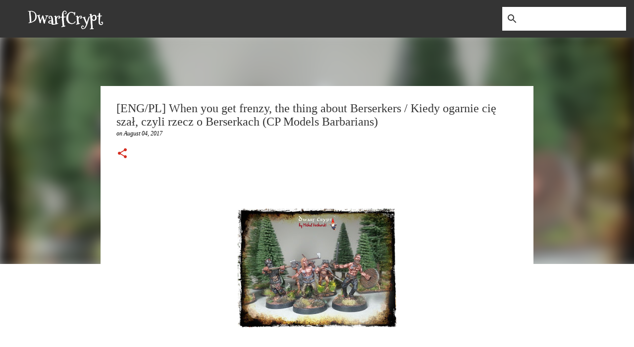

--- FILE ---
content_type: text/html; charset=UTF-8
request_url: https://dwarfcrypt.blogspot.com/2017/08/engpl-when-you-get-frenzy-thing-about.html?showComment=1501918882489
body_size: 51203
content:
<!DOCTYPE html>
<html dir='ltr' lang='en-GB'>
<head>
<meta content='width=device-width, initial-scale=1' name='viewport'/>
<title>[ENG/PL] When you get frenzy, the thing about Berserkers / Kiedy ogarnie cię szał, czyli rzecz o Berserkach (CP Models Barbarians)</title>
<meta content='text/html; charset=UTF-8' http-equiv='Content-Type'/>
<!-- Chrome, Firefox OS and Opera -->
<meta content='#ffffff' name='theme-color'/>
<!-- Windows Phone -->
<meta content='#ffffff' name='msapplication-navbutton-color'/>
<meta content='blogger' name='generator'/>
<link href='https://dwarfcrypt.blogspot.com/favicon.ico' rel='icon' type='image/x-icon'/>
<link href='http://dwarfcrypt.blogspot.com/2017/08/engpl-when-you-get-frenzy-thing-about.html' rel='canonical'/>
<link rel="alternate" type="application/atom+xml" title="DwarfCrypt - Atom" href="https://dwarfcrypt.blogspot.com/feeds/posts/default" />
<link rel="alternate" type="application/rss+xml" title="DwarfCrypt - RSS" href="https://dwarfcrypt.blogspot.com/feeds/posts/default?alt=rss" />
<link rel="service.post" type="application/atom+xml" title="DwarfCrypt - Atom" href="https://www.blogger.com/feeds/6597641169527556477/posts/default" />

<link rel="alternate" type="application/atom+xml" title="DwarfCrypt - Atom" href="https://dwarfcrypt.blogspot.com/feeds/3631990238520722531/comments/default" />
<!--Can't find substitution for tag [blog.ieCssRetrofitLinks]-->
<link href='https://blogger.googleusercontent.com/img/b/R29vZ2xl/AVvXsEg5ERqCwmiOtjrqmvk8inlMeZPmgBVmaq-oHDPuMA14qzXhQqAnBFJHGRtOgN1-DP3nUVFG67mG9GwEYCEp0DdcaNIVb4mhf-lLGI6l60-xTFGbi3R4SGESj1e4KpWajvvVuJQEMw_EmpI/s320/20170804_203657.jpg' rel='image_src'/>
<meta content='http://dwarfcrypt.blogspot.com/2017/08/engpl-when-you-get-frenzy-thing-about.html' property='og:url'/>
<meta content='[ENG/PL] When you get frenzy, the thing about Berserkers / Kiedy ogarnie cię szał, czyli rzecz o Berserkach (CP Models Barbarians)' property='og:title'/>
<meta content='       &quot;With warriors who turn into wolves or as berserkers they get furious, it&#39;s so great that while this change lasts, they are so strong...' property='og:description'/>
<meta content='https://blogger.googleusercontent.com/img/b/R29vZ2xl/AVvXsEg5ERqCwmiOtjrqmvk8inlMeZPmgBVmaq-oHDPuMA14qzXhQqAnBFJHGRtOgN1-DP3nUVFG67mG9GwEYCEp0DdcaNIVb4mhf-lLGI6l60-xTFGbi3R4SGESj1e4KpWajvvVuJQEMw_EmpI/w1200-h630-p-k-no-nu/20170804_203657.jpg' property='og:image'/>
<style type='text/css'>@font-face{font-family:'Merriweather';font-style:italic;font-weight:300;font-stretch:100%;font-display:swap;src:url(//fonts.gstatic.com/s/merriweather/v33/u-4B0qyriQwlOrhSvowK_l5-eTxCVx0ZbwLvKH2Gk9hLmp0v5yA-xXPqCzLvPee1XYk_XSf-FmScUG36AvH4ZL_Ean2DTA.woff2)format('woff2');unicode-range:U+0460-052F,U+1C80-1C8A,U+20B4,U+2DE0-2DFF,U+A640-A69F,U+FE2E-FE2F;}@font-face{font-family:'Merriweather';font-style:italic;font-weight:300;font-stretch:100%;font-display:swap;src:url(//fonts.gstatic.com/s/merriweather/v33/u-4B0qyriQwlOrhSvowK_l5-eTxCVx0ZbwLvKH2Gk9hLmp0v5yA-xXPqCzLvPee1XYk_XSf-FmScUG3zAvH4ZL_Ean2DTA.woff2)format('woff2');unicode-range:U+0301,U+0400-045F,U+0490-0491,U+04B0-04B1,U+2116;}@font-face{font-family:'Merriweather';font-style:italic;font-weight:300;font-stretch:100%;font-display:swap;src:url(//fonts.gstatic.com/s/merriweather/v33/u-4B0qyriQwlOrhSvowK_l5-eTxCVx0ZbwLvKH2Gk9hLmp0v5yA-xXPqCzLvPee1XYk_XSf-FmScUG34AvH4ZL_Ean2DTA.woff2)format('woff2');unicode-range:U+0102-0103,U+0110-0111,U+0128-0129,U+0168-0169,U+01A0-01A1,U+01AF-01B0,U+0300-0301,U+0303-0304,U+0308-0309,U+0323,U+0329,U+1EA0-1EF9,U+20AB;}@font-face{font-family:'Merriweather';font-style:italic;font-weight:300;font-stretch:100%;font-display:swap;src:url(//fonts.gstatic.com/s/merriweather/v33/u-4B0qyriQwlOrhSvowK_l5-eTxCVx0ZbwLvKH2Gk9hLmp0v5yA-xXPqCzLvPee1XYk_XSf-FmScUG35AvH4ZL_Ean2DTA.woff2)format('woff2');unicode-range:U+0100-02BA,U+02BD-02C5,U+02C7-02CC,U+02CE-02D7,U+02DD-02FF,U+0304,U+0308,U+0329,U+1D00-1DBF,U+1E00-1E9F,U+1EF2-1EFF,U+2020,U+20A0-20AB,U+20AD-20C0,U+2113,U+2C60-2C7F,U+A720-A7FF;}@font-face{font-family:'Merriweather';font-style:italic;font-weight:300;font-stretch:100%;font-display:swap;src:url(//fonts.gstatic.com/s/merriweather/v33/u-4B0qyriQwlOrhSvowK_l5-eTxCVx0ZbwLvKH2Gk9hLmp0v5yA-xXPqCzLvPee1XYk_XSf-FmScUG33AvH4ZL_Ean0.woff2)format('woff2');unicode-range:U+0000-00FF,U+0131,U+0152-0153,U+02BB-02BC,U+02C6,U+02DA,U+02DC,U+0304,U+0308,U+0329,U+2000-206F,U+20AC,U+2122,U+2191,U+2193,U+2212,U+2215,U+FEFF,U+FFFD;}@font-face{font-family:'Mountains of Christmas';font-style:normal;font-weight:700;font-display:swap;src:url(//fonts.gstatic.com/s/mountainsofchristmas/v24/3y9z6a4zcCnn5X0FDyrKi2ZRUBIy8uxoUo7eBGqJJPxIO7yLeEE.woff2)format('woff2');unicode-range:U+0000-00FF,U+0131,U+0152-0153,U+02BB-02BC,U+02C6,U+02DA,U+02DC,U+0304,U+0308,U+0329,U+2000-206F,U+20AC,U+2122,U+2191,U+2193,U+2212,U+2215,U+FEFF,U+FFFD;}@font-face{font-family:'Ubuntu';font-style:normal;font-weight:500;font-display:swap;src:url(//fonts.gstatic.com/s/ubuntu/v21/4iCv6KVjbNBYlgoCjC3jvWyNPYZvg7UI.woff2)format('woff2');unicode-range:U+0460-052F,U+1C80-1C8A,U+20B4,U+2DE0-2DFF,U+A640-A69F,U+FE2E-FE2F;}@font-face{font-family:'Ubuntu';font-style:normal;font-weight:500;font-display:swap;src:url(//fonts.gstatic.com/s/ubuntu/v21/4iCv6KVjbNBYlgoCjC3jtGyNPYZvg7UI.woff2)format('woff2');unicode-range:U+0301,U+0400-045F,U+0490-0491,U+04B0-04B1,U+2116;}@font-face{font-family:'Ubuntu';font-style:normal;font-weight:500;font-display:swap;src:url(//fonts.gstatic.com/s/ubuntu/v21/4iCv6KVjbNBYlgoCjC3jvGyNPYZvg7UI.woff2)format('woff2');unicode-range:U+1F00-1FFF;}@font-face{font-family:'Ubuntu';font-style:normal;font-weight:500;font-display:swap;src:url(//fonts.gstatic.com/s/ubuntu/v21/4iCv6KVjbNBYlgoCjC3js2yNPYZvg7UI.woff2)format('woff2');unicode-range:U+0370-0377,U+037A-037F,U+0384-038A,U+038C,U+038E-03A1,U+03A3-03FF;}@font-face{font-family:'Ubuntu';font-style:normal;font-weight:500;font-display:swap;src:url(//fonts.gstatic.com/s/ubuntu/v21/4iCv6KVjbNBYlgoCjC3jvmyNPYZvg7UI.woff2)format('woff2');unicode-range:U+0100-02BA,U+02BD-02C5,U+02C7-02CC,U+02CE-02D7,U+02DD-02FF,U+0304,U+0308,U+0329,U+1D00-1DBF,U+1E00-1E9F,U+1EF2-1EFF,U+2020,U+20A0-20AB,U+20AD-20C0,U+2113,U+2C60-2C7F,U+A720-A7FF;}@font-face{font-family:'Ubuntu';font-style:normal;font-weight:500;font-display:swap;src:url(//fonts.gstatic.com/s/ubuntu/v21/4iCv6KVjbNBYlgoCjC3jsGyNPYZvgw.woff2)format('woff2');unicode-range:U+0000-00FF,U+0131,U+0152-0153,U+02BB-02BC,U+02C6,U+02DA,U+02DC,U+0304,U+0308,U+0329,U+2000-206F,U+20AC,U+2122,U+2191,U+2193,U+2212,U+2215,U+FEFF,U+FFFD;}</style>
<style id='page-skin-1' type='text/css'><!--
/*! normalize.css v8.0.0 | MIT License | github.com/necolas/normalize.css */html{line-height:1.15;-webkit-text-size-adjust:100%}body{margin:0}h1{font-size:2em;margin:.67em 0}hr{box-sizing:content-box;height:0;overflow:visible}pre{font-family:monospace,monospace;font-size:1em}a{background-color:transparent}abbr[title]{border-bottom:none;text-decoration:underline;text-decoration:underline dotted}b,strong{font-weight:bolder}code,kbd,samp{font-family:monospace,monospace;font-size:1em}small{font-size:80%}sub,sup{font-size:75%;line-height:0;position:relative;vertical-align:baseline}sub{bottom:-0.25em}sup{top:-0.5em}img{border-style:none}button,input,optgroup,select,textarea{font-family:inherit;font-size:100%;line-height:1.15;margin:0}button,input{overflow:visible}button,select{text-transform:none}button,[type="button"],[type="reset"],[type="submit"]{-webkit-appearance:button}button::-moz-focus-inner,[type="button"]::-moz-focus-inner,[type="reset"]::-moz-focus-inner,[type="submit"]::-moz-focus-inner{border-style:none;padding:0}button:-moz-focusring,[type="button"]:-moz-focusring,[type="reset"]:-moz-focusring,[type="submit"]:-moz-focusring{outline:1px dotted ButtonText}fieldset{padding:.35em .75em .625em}legend{box-sizing:border-box;color:inherit;display:table;max-width:100%;padding:0;white-space:normal}progress{vertical-align:baseline}textarea{overflow:auto}[type="checkbox"],[type="radio"]{box-sizing:border-box;padding:0}[type="number"]::-webkit-inner-spin-button,[type="number"]::-webkit-outer-spin-button{height:auto}[type="search"]{-webkit-appearance:textfield;outline-offset:-2px}[type="search"]::-webkit-search-decoration{-webkit-appearance:none}::-webkit-file-upload-button{-webkit-appearance:button;font:inherit}details{display:block}summary{display:list-item}template{display:none}[hidden]{display:none}
/*!************************************************
* Blogger Template Style
* Name: Emporio
**************************************************/
body{
word-wrap:break-word;
overflow-wrap:break-word;
word-break:break-word
}
.hidden{
display:none
}
.invisible{
visibility:hidden
}
.container:after,.float-container:after{
clear:both;
content:"";
display:table
}
.clearboth{
clear:both
}
#comments .comment .comment-actions,.subscribe-popup .FollowByEmail .follow-by-email-submit{
background:transparent;
border:0;
box-shadow:none;
color:#343434;
cursor:pointer;
font-size:14px;
font-weight:700;
outline:none;
text-decoration:none;
text-transform:uppercase;
width:auto
}
.dim-overlay{
height:100vh;
left:0;
position:fixed;
top:0;
width:100%
}
#sharing-dim-overlay{
background-color:transparent
}
input::-ms-clear{
display:none
}
.blogger-logo,.svg-icon-24.blogger-logo{
fill:#ff9800;
opacity:1
}
.skip-navigation{
background-color:#fff;
box-sizing:border-box;
color:#000;
display:block;
height:0;
left:0;
line-height:50px;
overflow:hidden;
padding-top:0;
position:fixed;
text-align:center;
top:0;
-webkit-transition:box-shadow .3s,height .3s,padding-top .3s;
transition:box-shadow .3s,height .3s,padding-top .3s;
width:100%;
z-index:900
}
.skip-navigation:focus{
box-shadow:0 4px 5px 0 rgba(0,0,0,.14),0 1px 10px 0 rgba(0,0,0,.12),0 2px 4px -1px rgba(0,0,0,.2);
height:50px
}
#main{
outline:none
}
.main-heading{
clip:rect(1px,1px,1px,1px);
border:0;
height:1px;
overflow:hidden;
padding:0;
position:absolute;
width:1px
}
.Attribution{
margin-top:1em;
text-align:center
}
.Attribution .blogger img,.Attribution .blogger svg{
vertical-align:bottom
}
.Attribution .blogger img{
margin-right:.5em
}
.Attribution div{
line-height:24px;
margin-top:.5em
}
.Attribution .copyright,.Attribution .image-attribution{
font-size:.7em;
margin-top:1.5em
}
.bg-photo{
background-attachment:scroll!important
}
body .CSS_LIGHTBOX{
z-index:900
}
.extendable .show-less,.extendable .show-more{
border-color:#343434;
color:#343434;
margin-top:8px
}
.extendable .show-less.hidden,.extendable .show-more.hidden,.inline-ad{
display:none
}
.inline-ad{
max-width:100%;
overflow:hidden
}
.adsbygoogle{
display:block
}
#cookieChoiceInfo{
bottom:0;
top:auto
}
iframe.b-hbp-video{
border:0
}
.post-body iframe{
max-width:100%
}
.post-body a[imageanchor="1"]{
display:inline-block
}
.byline{
margin-right:1em
}
.byline:last-child{
margin-right:0
}
.link-copied-dialog{
max-width:520px;
outline:0
}
.link-copied-dialog .modal-dialog-buttons{
margin-top:8px
}
.link-copied-dialog .goog-buttonset-default{
background:transparent;
border:0
}
.link-copied-dialog .goog-buttonset-default:focus{
outline:0
}
.paging-control-container{
margin-bottom:16px
}
.paging-control-container .paging-control{
display:inline-block
}
.paging-control-container .comment-range-text:after,.paging-control-container .paging-control{
color:#343434
}
.paging-control-container .comment-range-text,.paging-control-container .paging-control{
margin-right:8px
}
.paging-control-container .comment-range-text:after,.paging-control-container .paging-control:after{
padding-left:8px;
content:"\b7";
cursor:default;
pointer-events:none
}
.paging-control-container .comment-range-text:last-child:after,.paging-control-container .paging-control:last-child:after{
content:none
}
.byline.reactions iframe{
height:20px
}
.b-notification{
background-color:#fff;
border-bottom:1px solid #000;
box-sizing:border-box;
color:#000;
padding:16px 32px;
text-align:center
}
.b-notification.visible{
-webkit-transition:margin-top .3s cubic-bezier(.4,0,.2,1);
transition:margin-top .3s cubic-bezier(.4,0,.2,1)
}
.b-notification.invisible{
position:absolute
}
.b-notification-close{
position:absolute;
right:8px;
top:8px
}
.no-posts-message{
line-height:40px;
text-align:center
}
@media screen and (max-width:745px){
body.item-view .post-body a[imageanchor="1"][style*="float: left;"],body.item-view .post-body a[imageanchor="1"][style*="float: right;"]{
clear:none!important;
float:none!important
}
body.item-view .post-body a[imageanchor="1"] img{
display:block;
height:auto;
margin:0 auto
}
body.item-view .post-body>.separator:first-child>a[imageanchor="1"]:first-child{
margin-top:20px
}
.post-body a[imageanchor]{
display:block
}
body.item-view .post-body a[imageanchor="1"]{
margin-left:0!important;
margin-right:0!important
}
body.item-view .post-body a[imageanchor="1"]+a[imageanchor="1"]{
margin-top:16px
}
}
.item-control{
display:none
}
#comments{
border-top:1px dashed rgba(0,0,0,.54);
margin-top:20px;
padding:20px
}
#comments .comment-thread ol{
padding-left:0;
margin:0;
padding-left:0
}
#comments .comment .comment-replybox-single,#comments .comment-thread .comment-replies{
margin-left:60px
}
#comments .comment-thread .thread-count{
display:none
}
#comments .comment{
list-style-type:none;
padding:0 0 30px;
position:relative
}
#comments .comment .comment{
padding-bottom:8px
}
.comment .avatar-image-container{
position:absolute
}
.comment .avatar-image-container img{
border-radius:50%
}
.avatar-image-container svg,.comment .avatar-image-container .avatar-icon{
fill:#d52c1f;
border:1px solid #d52c1f;
border-radius:50%;
box-sizing:border-box;
height:35px;
margin:0;
padding:7px;
width:35px
}
.comment .comment-block{
margin-left:60px;
margin-top:10px;
padding-bottom:0
}
#comments .comment-author-header-wrapper{
margin-left:40px
}
#comments .comment .thread-expanded .comment-block{
padding-bottom:20px
}
#comments .comment .comment-header .user,#comments .comment .comment-header .user a{
color:#343434;
font-style:normal;
font-weight:700
}
#comments .comment .comment-actions{
bottom:0;
margin-bottom:15px;
position:absolute
}
#comments .comment .comment-actions>*{
margin-right:8px
}
#comments .comment .comment-header .datetime{
margin-left:8px;
bottom:0;
display:inline-block;
font-size:13px;
font-style:italic
}
#comments .comment .comment-footer .comment-timestamp a,#comments .comment .comment-header .datetime,#comments .comment .comment-header .datetime a{
color:rgba(52,52,52,.54)
}
#comments .comment .comment-content,.comment .comment-body{
margin-top:12px;
word-break:break-word
}
.comment-body{
margin-bottom:12px
}
#comments.embed[data-num-comments="0"]{
border:0;
margin-top:0;
padding-top:0
}
#comment-editor-src,#comments.embed[data-num-comments="0"] #comment-post-message,#comments.embed[data-num-comments="0"] div.comment-form>p,#comments.embed[data-num-comments="0"] p.comment-footer{
display:none
}
.comments .comments-content .loadmore.loaded{
max-height:0;
opacity:0;
overflow:hidden
}
.extendable .remaining-items{
height:0;
overflow:hidden;
-webkit-transition:height .3s cubic-bezier(.4,0,.2,1);
transition:height .3s cubic-bezier(.4,0,.2,1)
}
.extendable .remaining-items.expanded{
height:auto
}
.svg-icon-24,.svg-icon-24-button{
cursor:pointer;
height:24px;
min-width:24px;
width:24px
}
.touch-icon{
margin:-12px;
padding:12px
}
.touch-icon:active,.touch-icon:focus{
background-color:hsla(0,0%,60%,.4);
border-radius:50%
}
svg:not(:root).touch-icon{
overflow:visible
}
html[dir=rtl] .rtl-reversible-icon{
-webkit-transform:scaleX(-1);
transform:scaleX(-1)
}
.svg-icon-24-button,.touch-icon-button{
background:transparent;
border:0;
margin:0;
outline:none;
padding:0
}
.touch-icon-button .touch-icon:active,.touch-icon-button .touch-icon:focus{
background-color:transparent
}
.touch-icon-button:active .touch-icon,.touch-icon-button:focus .touch-icon{
background-color:hsla(0,0%,60%,.4);
border-radius:50%
}
.Profile .default-avatar-wrapper .avatar-icon{
fill:#343434;
border:1px solid #343434;
border-radius:50%;
box-sizing:border-box;
margin:0
}
.Profile .individual .default-avatar-wrapper .avatar-icon{
padding:25px
}
.Profile .individual .avatar-icon,.Profile .individual .profile-img{
height:90px;
width:90px
}
.Profile .team .default-avatar-wrapper .avatar-icon{
padding:8px
}
.Profile .team .avatar-icon,.Profile .team .default-avatar-wrapper,.Profile .team .profile-img{
height:40px;
width:40px
}
.snippet-container{
margin:0;
overflow:hidden;
position:relative
}
.snippet-fade{
right:0;
bottom:0;
box-sizing:border-box;
position:absolute;
width:96px
}
.snippet-fade:after{
content:"\2026";
float:right
}
.centered-top-container.sticky{
left:0;
position:fixed;
right:0;
top:0;
-webkit-transition-duration:.2s;
transition-duration:.2s;
-webkit-transition-property:opacity,-webkit-transform;
transition-property:opacity,-webkit-transform;
transition-property:transform,opacity;
transition-property:transform,opacity,-webkit-transform;
-webkit-transition-timing-function:cubic-bezier(.4,0,.2,1);
transition-timing-function:cubic-bezier(.4,0,.2,1);
width:auto;
z-index:8
}
.centered-top-placeholder{
display:none
}
.collapsed-header .centered-top-placeholder{
display:block
}
.centered-top-container .Header .replaced h1,.centered-top-placeholder .Header .replaced h1{
display:none
}
.centered-top-container.sticky .Header .replaced h1{
display:block
}
.centered-top-container.sticky .Header .header-widget{
background:none
}
.centered-top-container.sticky .Header .header-image-wrapper{
display:none
}
.centered-top-container img,.centered-top-placeholder img{
max-width:100%
}
.collapsible{
-webkit-transition:height .3s cubic-bezier(.4,0,.2,1);
transition:height .3s cubic-bezier(.4,0,.2,1)
}
.collapsible,.collapsible>summary{
display:block;
overflow:hidden
}
.collapsible>:not(summary){
display:none
}
.collapsible[open]>:not(summary){
display:block
}
.collapsible:focus,.collapsible>summary:focus{
outline:none
}
.collapsible>summary{
cursor:pointer;
display:block;
padding:0
}
.collapsible:focus>summary,.collapsible>summary:focus{
background-color:transparent
}
.collapsible>summary::-webkit-details-marker{
display:none
}
.collapsible-title{
-webkit-box-align:center;
align-items:center;
display:-webkit-box;
display:flex
}
.collapsible-title .title{
-webkit-box-flex:1;
-webkit-box-ordinal-group:1;
flex:1 1 auto;
order:0;
overflow:hidden;
text-overflow:ellipsis;
white-space:nowrap
}
.collapsible-title .chevron-down,.collapsible[open] .collapsible-title .chevron-up{
display:block
}
.collapsible-title .chevron-up,.collapsible[open] .collapsible-title .chevron-down{
display:none
}
.flat-button{
border-radius:2px;
font-weight:700;
margin:-8px;
padding:8px;
text-transform:uppercase
}
.flat-button,.flat-icon-button{
cursor:pointer;
display:inline-block
}
.flat-icon-button{
background:transparent;
border:0;
box-sizing:content-box;
line-height:0;
margin:-12px;
outline:none;
padding:12px
}
.flat-icon-button,.flat-icon-button .splash-wrapper{
border-radius:50%
}
.flat-icon-button .splash.animate{
-webkit-animation-duration:.3s;
animation-duration:.3s
}
body#layout .bg-photo,body#layout .bg-photo-overlay{
display:none
}
body#layout .centered{
max-width:954px
}
body#layout .navigation{
display:none
}
body#layout .sidebar-container{
display:inline-block;
width:40%
}
body#layout .hamburger-menu,body#layout .search{
display:none
}
.overflowable-container{
max-height:44px;
overflow:hidden;
position:relative
}
.overflow-button{
cursor:pointer
}
#overflowable-dim-overlay{
background:transparent
}
.overflow-popup{
background-color:#ffffff;
box-shadow:0 2px 2px 0 rgba(0,0,0,.14),0 3px 1px -2px rgba(0,0,0,.2),0 1px 5px 0 rgba(0,0,0,.12);
left:0;
max-width:calc(100% - 32px);
position:absolute;
top:0;
visibility:hidden;
z-index:101
}
.overflow-popup ul{
list-style:none
}
.overflow-popup .tabs li,.overflow-popup li{
display:block;
height:auto
}
.overflow-popup .tabs li{
padding-left:0;
padding-right:0
}
.overflow-button.hidden,.overflow-popup .tabs li.hidden,.overflow-popup li.hidden,.widget.Sharing .sharing-button{
display:none
}
.widget.Sharing .sharing-buttons li{
padding:0
}
.widget.Sharing .sharing-buttons li span{
display:none
}
.post-share-buttons{
position:relative
}
.sharing-open.touch-icon-button:active .touch-icon,.sharing-open.touch-icon-button:focus .touch-icon{
background-color:transparent
}
.share-buttons{
background-color:#ffffff;
border-radius:2px;
box-shadow:0 2px 2px 0 rgba(0,0,0,.14),0 3px 1px -2px rgba(0,0,0,.2),0 1px 5px 0 rgba(0,0,0,.12);
color:#343434;
list-style:none;
margin:0;
min-width:200px;
padding:8px 0;
position:absolute;
top:-11px;
z-index:101
}
.share-buttons.hidden{
display:none
}
.sharing-button{
background:transparent;
border:0;
cursor:pointer;
margin:0;
outline:none;
padding:0
}
.share-buttons li{
height:48px;
margin:0
}
.share-buttons li:last-child{
margin-bottom:0
}
.share-buttons li .sharing-platform-button{
box-sizing:border-box;
cursor:pointer;
display:block;
height:100%;
margin-bottom:0;
padding:0 16px;
position:relative;
width:100%
}
.share-buttons li .sharing-platform-button:focus,.share-buttons li .sharing-platform-button:hover{
background-color:hsla(0,0%,50%,.1);
outline:none
}
.share-buttons li svg[class*=" sharing-"],.share-buttons li svg[class^=sharing-]{
position:absolute;
top:10px
}
.share-buttons li span.sharing-platform-button{
position:relative;
top:0
}
.share-buttons li .platform-sharing-text{
margin-left:56px;
display:block;
font-size:16px;
line-height:48px;
white-space:nowrap
}
.sidebar-container{
-webkit-overflow-scrolling:touch;
background-color:#ffffff;
max-width:280px;
overflow-y:auto;
-webkit-transition-duration:.3s;
transition-duration:.3s;
-webkit-transition-property:-webkit-transform;
transition-property:-webkit-transform;
transition-property:transform;
transition-property:transform,-webkit-transform;
-webkit-transition-timing-function:cubic-bezier(0,0,.2,1);
transition-timing-function:cubic-bezier(0,0,.2,1);
width:280px;
z-index:101
}
.sidebar-container .navigation{
line-height:0;
padding:16px
}
.sidebar-container .sidebar-back{
cursor:pointer
}
.sidebar-container .widget{
background:none;
margin:0 16px;
padding:16px 0
}
.sidebar-container .widget .title{
color:#343434;
margin:0
}
.sidebar-container .widget ul{
list-style:none;
margin:0;
padding:0
}
.sidebar-container .widget ul ul{
margin-left:1em
}
.sidebar-container .widget li{
font-size:16px;
line-height:normal
}
.sidebar-container .widget+.widget{
border-top:1px solid #343434
}
.BlogArchive li{
margin:16px 0
}
.BlogArchive li:last-child{
margin-bottom:0
}
.Label li a{
display:inline-block
}
.BlogArchive .post-count,.Label .label-count{
margin-left:.25em;
float:right
}
.BlogArchive .post-count:before,.Label .label-count:before{
content:"("
}
.BlogArchive .post-count:after,.Label .label-count:after{
content:")"
}
.widget.Translate .skiptranslate>div{
display:block!important
}
.widget.Profile .profile-link{
display:-webkit-box;
display:flex
}
.widget.Profile .team-member .default-avatar-wrapper,.widget.Profile .team-member .profile-img{
-webkit-box-flex:0;
margin-right:1em;
flex:0 0 auto
}
.widget.Profile .individual .profile-link{
-webkit-box-orient:vertical;
-webkit-box-direction:normal;
flex-direction:column
}
.widget.Profile .team .profile-link .profile-name{
-webkit-box-flex:1;
align-self:center;
display:block;
flex:1 1 auto
}
.dim-overlay{
background-color:rgba(0,0,0,.54)
}
body.sidebar-visible{
overflow-y:hidden
}
@media screen and (max-width:680px){
.sidebar-container{
bottom:0;
left:auto;
position:fixed;
right:0;
top:0
}
.sidebar-container.sidebar-invisible{
-webkit-transform:translateX(100%);
transform:translateX(100%);
-webkit-transition-timing-function:cubic-bezier(.4,0,.6,1);
transition-timing-function:cubic-bezier(.4,0,.6,1)
}
}
.dialog{
background:#ffffff;
box-shadow:0 2px 2px 0 rgba(0,0,0,.14),0 3px 1px -2px rgba(0,0,0,.2),0 1px 5px 0 rgba(0,0,0,.12);
box-sizing:border-box;
color:#343434;
padding:30px;
position:fixed;
text-align:center;
width:calc(100% - 24px);
z-index:101
}
.dialog input[type=email],.dialog input[type=text]{
background-color:transparent;
border:0;
border-bottom:1px solid rgba(52,52,52,.12);
color:#343434;
display:block;
font-family:Georgia, Utopia, 'Palatino Linotype', Palatino, serif;
font-size:16px;
line-height:24px;
margin:auto;
outline:none;
padding-bottom:7px;
text-align:center;
width:100%
}
.dialog input[type=email]::-webkit-input-placeholder,.dialog input[type=text]::-webkit-input-placeholder{
color:rgba(52,52,52,.5)
}
.dialog input[type=email]::-moz-placeholder,.dialog input[type=text]::-moz-placeholder{
color:rgba(52,52,52,.5)
}
.dialog input[type=email]:-ms-input-placeholder,.dialog input[type=text]:-ms-input-placeholder{
color:rgba(52,52,52,.5)
}
.dialog input[type=email]::-ms-input-placeholder,.dialog input[type=text]::-ms-input-placeholder{
color:rgba(52,52,52,.5)
}
.dialog input[type=email]::placeholder,.dialog input[type=text]::placeholder{
color:rgba(52,52,52,.5)
}
.dialog input[type=email]:focus,.dialog input[type=text]:focus{
border-bottom:2px solid #d52c1f;
padding-bottom:6px
}
.dialog input.no-cursor{
color:transparent;
text-shadow:0 0 0 #343434
}
.dialog input.no-cursor:focus{
outline:none
}
.dialog input[type=submit]{
font-family:Georgia, Utopia, 'Palatino Linotype', Palatino, serif
}
.dialog .goog-buttonset-default{
color:#d52c1f
}
.loading-spinner-large{
-webkit-animation:mspin-rotate 1568.63ms linear infinite;
animation:mspin-rotate 1568.63ms linear infinite;
height:48px;
overflow:hidden;
position:absolute;
width:48px;
z-index:200
}
.loading-spinner-large>div{
-webkit-animation:mspin-revrot 5332ms steps(4) infinite;
animation:mspin-revrot 5332ms steps(4) infinite
}
.loading-spinner-large>div>div{
-webkit-animation:mspin-singlecolor-large-film 1333ms steps(81) infinite;
animation:mspin-singlecolor-large-film 1333ms steps(81) infinite;
background-size:100%;
height:48px;
width:3888px
}
.mspin-black-large>div>div,.mspin-grey_54-large>div>div{
background-image:url(https://www.blogblog.com/indie/mspin_black_large.svg)
}
.mspin-white-large>div>div{
background-image:url(https://www.blogblog.com/indie/mspin_white_large.svg)
}
.mspin-grey_54-large{
opacity:.54
}
@-webkit-keyframes mspin-singlecolor-large-film{
0%{
-webkit-transform:translateX(0);
transform:translateX(0)
}
to{
-webkit-transform:translateX(-3888px);
transform:translateX(-3888px)
}
}
@keyframes mspin-singlecolor-large-film{
0%{
-webkit-transform:translateX(0);
transform:translateX(0)
}
to{
-webkit-transform:translateX(-3888px);
transform:translateX(-3888px)
}
}
@-webkit-keyframes mspin-rotate{
0%{
-webkit-transform:rotate(0deg);
transform:rotate(0deg)
}
to{
-webkit-transform:rotate(1turn);
transform:rotate(1turn)
}
}
@keyframes mspin-rotate{
0%{
-webkit-transform:rotate(0deg);
transform:rotate(0deg)
}
to{
-webkit-transform:rotate(1turn);
transform:rotate(1turn)
}
}
@-webkit-keyframes mspin-revrot{
0%{
-webkit-transform:rotate(0deg);
transform:rotate(0deg)
}
to{
-webkit-transform:rotate(-1turn);
transform:rotate(-1turn)
}
}
@keyframes mspin-revrot{
0%{
-webkit-transform:rotate(0deg);
transform:rotate(0deg)
}
to{
-webkit-transform:rotate(-1turn);
transform:rotate(-1turn)
}
}
.subscribe-popup{
max-width:364px
}
.subscribe-popup h3{
color:#343434;
font-size:1.8em;
margin-top:0
}
.subscribe-popup .FollowByEmail h3{
display:none
}
.subscribe-popup .FollowByEmail .follow-by-email-submit{
color:#d52c1f;
display:inline-block;
margin:24px auto 0;
white-space:normal;
width:auto
}
.subscribe-popup .FollowByEmail .follow-by-email-submit:disabled{
cursor:default;
opacity:.3
}
@media (max-width:800px){
.blog-name div.widget.Subscribe{
margin-bottom:16px
}
body.item-view .blog-name div.widget.Subscribe{
margin:8px auto 16px;
width:100%
}
}
.sidebar-container .svg-icon-24{
fill:#343434
}
.centered-top .svg-icon-24{
fill:#343434
}
.centered-bottom .svg-icon-24.touch-icon,.centered-bottom a .svg-icon-24,.centered-bottom button .svg-icon-24{
fill:#343434
}
.post-wrapper .svg-icon-24.touch-icon,.post-wrapper a .svg-icon-24,.post-wrapper button .svg-icon-24{
fill:#d52c1f
}
.centered-bottom .share-buttons .svg-icon-24,.share-buttons .svg-icon-24{
fill:#d52c1f
}
.svg-icon-24.hamburger-menu{
fill:#343434
}
body#layout .page_body{
padding:0;
position:relative;
top:0
}
body#layout .page{
display:inline-block;
left:inherit;
position:relative;
vertical-align:top;
width:540px
}
body{
background:#f7f7f7 none repeat scroll top left;
background-color:#ffffff;
background-size:cover;
font:normal 400 16px Georgia, Utopia, 'Palatino Linotype', Palatino, serif;
margin:0;
min-height:100vh
}
body,h3,h3.title{
color:#343434
}
.post-wrapper .post-title,.post-wrapper .post-title a,.post-wrapper .post-title a:hover,.post-wrapper .post-title a:visited{
color:#343434
}
a{
color:#343434;
text-decoration:none
}
a:visited{
color:#d52c1f
}
a:hover{
color:#343434
}
blockquote{
color:#ededed;
font:normal 400 16px Georgia, Utopia, 'Palatino Linotype', Palatino, serif;
font-size:x-large;
font-style:italic;
font-weight:300;
text-align:center
}
.dim-overlay{
z-index:100
}
.page{
-webkit-box-orient:vertical;
-webkit-box-direction:normal;
box-sizing:border-box;
display:-webkit-box;
display:flex;
flex-direction:column;
min-height:100vh;
padding-bottom:1em
}
.page>*{
-webkit-box-flex:0;
flex:0 0 auto
}
.page>#footer{
margin-top:auto
}
.bg-photo-container{
overflow:hidden
}
.bg-photo-container,.bg-photo-container .bg-photo{
height:464px;
width:100%
}
.bg-photo-container .bg-photo{
background-position:50%;
background-size:cover;
z-index:-1
}
.centered{
margin:0 auto;
position:relative;
width:1482px
}
.centered .main,.centered .main-container{
float:left
}
.centered .main{
padding-bottom:1em
}
.centered .centered-bottom:after{
clear:both;
content:"";
display:table
}
@media (min-width:1626px){
.page_body.has-vertical-ads .centered{
width:1625px
}
}
@media (min-width:1225px) and (max-width:1482px){
.centered{
width:1081px
}
}
@media (min-width:1225px) and (max-width:1625px){
.page_body.has-vertical-ads .centered{
width:1224px
}
}
@media (max-width:1224px){
.centered{
width:680px
}
}
@media (max-width:680px){
.centered{
max-width:600px;
width:100%
}
}
.feed-view .post-wrapper.hero,.main,.main-container,.post-filter-message,.top-nav .section{
width:1187px
}
@media (min-width:1225px) and (max-width:1482px){
.feed-view .post-wrapper.hero,.main,.main-container,.post-filter-message,.top-nav .section{
width:786px
}
}
@media (min-width:1225px) and (max-width:1625px){
.feed-view .page_body.has-vertical-ads .post-wrapper.hero,.page_body.has-vertical-ads .feed-view .post-wrapper.hero,.page_body.has-vertical-ads .main,.page_body.has-vertical-ads .main-container,.page_body.has-vertical-ads .post-filter-message,.page_body.has-vertical-ads .top-nav .section{
width:786px
}
}
@media (max-width:1224px){
.feed-view .post-wrapper.hero,.main,.main-container,.post-filter-message,.top-nav .section{
width:auto
}
}
.widget .title{
font-size:18px;
line-height:28px;
margin:18px 0
}
.extendable .show-less,.extendable .show-more{
color:#343434;
cursor:pointer;
font:500 12px Ubuntu, sans-serif;
margin:0 -16px;
padding:16px;
text-transform:uppercase
}
.widget.Profile{
font:normal 400 16px Georgia, Utopia, 'Palatino Linotype', Palatino, serif
}
.sidebar-container .widget.Profile{
padding:16px
}
.widget.Profile h2{
display:none
}
.widget.Profile .title{
margin:16px 32px
}
.widget.Profile .profile-img{
border-radius:50%
}
.widget.Profile .individual{
display:-webkit-box;
display:flex
}
.widget.Profile .individual .profile-info{
margin-left:16px;
align-self:center
}
.widget.Profile .profile-datablock{
margin-bottom:.75em;
margin-top:0
}
.widget.Profile .profile-link{
background-image:none!important;
font-family:inherit;
max-width:100%;
overflow:hidden
}
.widget.Profile .individual .profile-link{
display:block;
margin:0 -10px;
padding:0 10px
}
.widget.Profile .individual .profile-data a.profile-link.g-profile,.widget.Profile .team a.profile-link.g-profile .profile-name{
color:#343434;
font:normal 500 16px Georgia, Utopia, 'Palatino Linotype', Palatino, serif;
margin-bottom:.75em
}
.widget.Profile .individual .profile-data a.profile-link.g-profile{
line-height:1.25
}
.widget.Profile .individual>a:first-child{
flex-shrink:0
}
.widget.Profile dd{
margin:0
}
.widget.Profile ul{
list-style:none;
padding:0
}
.widget.Profile ul li{
margin:10px 0 30px
}
.widget.Profile .team .extendable,.widget.Profile .team .extendable .first-items,.widget.Profile .team .extendable .remaining-items{
margin:0;
max-width:100%;
padding:0
}
.widget.Profile .team-member .profile-name-container{
-webkit-box-flex:0;
flex:0 1 auto
}
.widget.Profile .team .extendable .show-less,.widget.Profile .team .extendable .show-more{
left:56px;
position:relative
}
#comments a,.post-wrapper a{
color:#d52c1f
}
div.widget.Blog .blog-posts .post-outer{
border:0
}
div.widget.Blog .post-outer{
padding-bottom:0
}
.post .thumb{
float:left;
height:20%;
width:20%
}
.no-posts-message,.status-msg-body{
margin:10px 0
}
.blog-pager{
text-align:center
}
.post-title{
margin:0
}
.post-title,.post-title a{
font:normal 500 24px Georgia, Utopia, 'Palatino Linotype', Palatino, serif
}
.post-body{
display:block;
font:normal 400 16px Georgia, Utopia, 'Palatino Linotype', Palatino, serif;
line-height:32px;
margin:0
}
.post-body,.post-snippet{
color:#343434
}
.post-snippet{
font:normal 400 14px Georgia, Utopia, 'Palatino Linotype', Palatino, serif;
line-height:24px;
margin:8px 0;
max-height:72px
}
.post-snippet .snippet-fade{
background:-webkit-linear-gradient(left,#ffffff 0,#ffffff 20%,rgba(255, 255, 255, 0) 100%);
background:linear-gradient(to left,#ffffff 0,#ffffff 20%,rgba(255, 255, 255, 0) 100%);
bottom:0;
color:#343434;
position:absolute
}
.post-body img{
height:inherit;
max-width:100%
}
.byline,.byline.post-author a,.byline.post-timestamp a{
color:#000000;
font:italic 400 12px Georgia, Utopia, 'Palatino Linotype', Palatino, serif
}
.byline.post-author{
text-transform:lowercase
}
.byline.post-author a{
text-transform:none
}
.item-byline .byline,.post-header .byline{
margin-right:0
}
.post-share-buttons .share-buttons{
background:#ffffff;
color:#343434;
font:normal 400 14px Georgia, Utopia, 'Palatino Linotype', Palatino, serif
}
.tr-caption{
color:#343434;
font:normal 400 16px Georgia, Utopia, 'Palatino Linotype', Palatino, serif;
font-size:1.1em;
font-style:italic
}
.post-filter-message{
background-color:#d52c1f;
box-sizing:border-box;
color:#000000;
display:-webkit-box;
display:flex;
font:italic 400 18px Georgia, Utopia, 'Palatino Linotype', Palatino, serif;
margin-bottom:16px;
margin-top:32px;
padding:12px 16px
}
.post-filter-message>div:first-child{
-webkit-box-flex:1;
flex:1 0 auto
}
.post-filter-message a{
padding-left:30px;
color:#343434;
color:#000000;
cursor:pointer;
font:500 12px Ubuntu, sans-serif;
text-transform:uppercase;
white-space:nowrap
}
.post-filter-message .search-label,.post-filter-message .search-query{
font-style:italic;
quotes:"\201c" "\201d" "\2018" "\2019"
}
.post-filter-message .search-label:before,.post-filter-message .search-query:before{
content:open-quote
}
.post-filter-message .search-label:after,.post-filter-message .search-query:after{
content:close-quote
}
#blog-pager{
margin-bottom:1em;
margin-top:2em
}
#blog-pager a{
color:#343434;
cursor:pointer;
font:500 12px Ubuntu, sans-serif;
text-transform:uppercase
}
.Label{
overflow-x:hidden
}
.Label ul{
list-style:none;
padding:0
}
.Label li{
display:inline-block;
max-width:100%;
overflow:hidden;
text-overflow:ellipsis;
white-space:nowrap
}
.Label .first-ten{
margin-top:16px
}
.Label .show-all{
border-color:#343434;
color:#343434;
cursor:pointer;
font-style:normal;
margin-top:8px;
text-transform:uppercase
}
.Label .show-all,.Label .show-all.hidden{
display:inline-block
}
.Label li a,.Label span.label-size,.byline.post-labels a{
background-color:rgba(213,44,31,.1);
border-radius:2px;
color:#d52c1f;
cursor:pointer;
display:inline-block;
font:500 10.5px Ubuntu, sans-serif;
line-height:1.5;
margin:4px 4px 4px 0;
padding:4px 8px;
text-transform:uppercase;
vertical-align:middle
}
body.item-view .byline.post-labels a{
background-color:rgba(213,44,31,.1);
color:#d52c1f
}
.FeaturedPost .item-thumbnail img{
max-width:100%
}
.sidebar-container .FeaturedPost .post-title a{
color:#d52c1f;
font:normal 500 14px Georgia, Utopia, 'Palatino Linotype', Palatino, serif
}
body.item-view .PopularPosts{
display:inline-block;
overflow-y:auto;
vertical-align:top;
width:280px
}
.PopularPosts h3.title{
font:normal 500 16px Georgia, Utopia, 'Palatino Linotype', Palatino, serif
}
.PopularPosts .post-title{
margin:0 0 16px
}
.PopularPosts .post-title a{
color:#d52c1f;
font:normal 500 14px Georgia, Utopia, 'Palatino Linotype', Palatino, serif;
line-height:24px
}
.PopularPosts .item-thumbnail{
clear:both;
height:152px;
overflow-y:hidden;
width:100%
}
.PopularPosts .item-thumbnail img{
padding:0;
width:100%
}
.PopularPosts .popular-posts-snippet{
color:#343434;
font:italic 400 14px Georgia, Utopia, 'Palatino Linotype', Palatino, serif;
line-height:24px;
max-height:calc(24px * 4);
overflow:hidden
}
.PopularPosts .popular-posts-snippet .snippet-fade{
color:#343434
}
.PopularPosts .post{
margin:30px 0;
position:relative
}
.PopularPosts .post+.post{
padding-top:1em
}
.popular-posts-snippet .snippet-fade{
right:0;
background:-webkit-linear-gradient(left,#ffffff 0,#ffffff 20%,rgba(255, 255, 255, 0) 100%);
background:linear-gradient(to left,#ffffff 0,#ffffff 20%,rgba(255, 255, 255, 0) 100%);
height:24px;
line-height:24px;
position:absolute;
top:calc(24px * 3);
width:96px
}
.Attribution{
color:#343434
}
.Attribution a,.Attribution a:hover,.Attribution a:visited{
color:#343434
}
.Attribution svg{
fill:#ffffff
}
.inline-ad{
margin-bottom:16px
}
.item-view .inline-ad{
display:block
}
.vertical-ad-container{
margin-left:15px;
float:left;
min-height:1px;
width:128px
}
.item-view .vertical-ad-container{
margin-top:30px
}
.inline-ad-placeholder,.vertical-ad-placeholder{
background:#ffffff;
border:1px solid #000;
opacity:.9;
text-align:center;
vertical-align:middle
}
.inline-ad-placeholder span,.vertical-ad-placeholder span{
color:#343434;
display:block;
font-weight:700;
margin-top:290px;
text-transform:uppercase
}
.vertical-ad-placeholder{
height:600px
}
.vertical-ad-placeholder span{
margin-top:290px;
padding:0 40px
}
.inline-ad-placeholder{
height:90px
}
.inline-ad-placeholder span{
margin-top:35px
}
.centered-top-container.sticky,.sticky .centered-top{
background-color:#343434
}
.centered-top{
-webkit-box-align:start;
align-items:flex-start;
display:-webkit-box;
display:flex;
flex-wrap:wrap;
margin:0 auto;
max-width:1482px;
padding-top:40px
}
.page_body.has-vertical-ads .centered-top{
max-width:1625px
}
.centered-top .blog-name,.centered-top .hamburger-section,.centered-top .search{
margin-left:16px
}
.centered-top .return_link{
-webkit-box-flex:0;
-webkit-box-ordinal-group:1;
flex:0 0 auto;
height:24px;
order:0;
width:24px
}
.centered-top .blog-name{
-webkit-box-flex:1;
-webkit-box-ordinal-group:2;
flex:1 1 0;
order:1
}
.centered-top .search{
-webkit-box-flex:0;
-webkit-box-ordinal-group:3;
flex:0 0 auto;
order:2
}
.centered-top .hamburger-section{
-webkit-box-flex:0;
-webkit-box-ordinal-group:4;
display:none;
flex:0 0 auto;
order:3
}
.centered-top .subscribe-section-container{
-webkit-box-flex:1;
-webkit-box-ordinal-group:5;
flex:1 0 100%;
order:4
}
.centered-top .top-nav{
-webkit-box-flex:1;
-webkit-box-ordinal-group:6;
flex:1 0 100%;
margin-top:32px;
order:5
}
.sticky .centered-top{
-webkit-box-align:center;
align-items:center;
box-sizing:border-box;
flex-wrap:nowrap;
padding:0 16px
}
.sticky .centered-top .blog-name{
-webkit-box-flex:0;
flex:0 1 auto;
max-width:none;
min-width:0
}
.sticky .centered-top .subscribe-section-container{
border-left:1px solid #343434;
-webkit-box-flex:1;
-webkit-box-ordinal-group:3;
flex:1 0 auto;
margin:0 16px;
order:2
}
.sticky .centered-top .search{
-webkit-box-flex:1;
-webkit-box-ordinal-group:4;
flex:1 0 auto;
order:3
}
.sticky .centered-top .hamburger-section{
-webkit-box-ordinal-group:5;
order:4
}
.sticky .centered-top .top-nav{
display:none
}
.search{
position:relative;
width:250px
}
.search,.search .search-expand,.search .section{
height:48px
}
.search .search-expand{
margin-left:auto;
background:transparent;
border:0;
display:none;
margin:0;
outline:none;
padding:0
}
.search .search-expand-text{
display:none
}
.search .search-expand .svg-icon-24,.search .search-submit-container .svg-icon-24{
fill:#343434;
-webkit-transition:fill .3s cubic-bezier(.4,0,.2,1);
transition:fill .3s cubic-bezier(.4,0,.2,1)
}
.search h3{
display:none
}
.search .section{
right:0;
box-sizing:border-box;
line-height:24px;
overflow-x:hidden;
position:absolute;
top:0;
-webkit-transition-duration:.3s;
transition-duration:.3s;
-webkit-transition-property:background-color,width;
transition-property:background-color,width;
-webkit-transition-timing-function:cubic-bezier(.4,0,.2,1);
transition-timing-function:cubic-bezier(.4,0,.2,1);
width:250px;
z-index:8
}
.search .section,.search.focused .section{
background-color:#ffffff
}
.search form{
display:-webkit-box;
display:flex
}
.search form .search-submit-container{
-webkit-box-align:center;
-webkit-box-flex:0;
-webkit-box-ordinal-group:1;
align-items:center;
display:-webkit-box;
display:flex;
flex:0 0 auto;
height:48px;
order:0
}
.search form .search-input{
-webkit-box-flex:1;
-webkit-box-ordinal-group:2;
flex:1 1 auto;
order:1
}
.search form .search-input input{
box-sizing:border-box;
height:48px;
width:100%
}
.search .search-submit-container input[type=submit]{
display:none
}
.search .search-submit-container .search-icon{
margin:0;
padding:12px 8px
}
.search .search-input input{
background:none;
border:0;
color:#343434;
font:normal 400 16px Georgia, Utopia, 'Palatino Linotype', Palatino, serif;
outline:none;
padding:0 8px
}
.search .search-input input::-webkit-input-placeholder{
color:rgba(255, 255, 255, 0.66);
font:italic 400 15px Georgia, Utopia, 'Palatino Linotype', Palatino, serif;
line-height:48px
}
.search .search-input input::-moz-placeholder{
color:rgba(255, 255, 255, 0.66);
font:italic 400 15px Georgia, Utopia, 'Palatino Linotype', Palatino, serif;
line-height:48px
}
.search .search-input input:-ms-input-placeholder{
color:rgba(255, 255, 255, 0.66);
font:italic 400 15px Georgia, Utopia, 'Palatino Linotype', Palatino, serif;
line-height:48px
}
.search .search-input input::-ms-input-placeholder{
color:rgba(255, 255, 255, 0.66);
font:italic 400 15px Georgia, Utopia, 'Palatino Linotype', Palatino, serif;
line-height:48px
}
.search .search-input input::placeholder{
color:rgba(255, 255, 255, 0.66);
font:italic 400 15px Georgia, Utopia, 'Palatino Linotype', Palatino, serif;
line-height:48px
}
.search .dim-overlay{
background-color:transparent
}
.centered-top .Header h1{
box-sizing:border-box;
color:#000000;
font:normal bold 62px Mountains of Christmas;
margin:0;
padding:0
}
.centered-top .Header h1 a,.centered-top .Header h1 a:hover,.centered-top .Header h1 a:visited{
color:inherit;
font-size:inherit
}
.centered-top .Header p{
color:#343434;
font:italic 300 14px Merriweather, Georgia, serif;
line-height:1.7;
margin:16px 0;
padding:0
}
.sticky .centered-top .Header h1{
color:#ffffff;
font-size:32px;
margin:16px 0;
overflow:hidden;
padding:0;
text-overflow:ellipsis;
white-space:nowrap
}
.sticky .centered-top .Header p{
display:none
}
.subscribe-section-container{
border-left:0;
margin:0
}
.subscribe-section-container .subscribe-button{
background:transparent;
border:0;
color:#343434;
cursor:pointer;
display:inline-block;
font:normal 700 12px Georgia, Utopia, 'Palatino Linotype', Palatino, serif;
margin:0 auto;
outline:none;
padding:16px;
text-transform:uppercase;
white-space:nowrap
}
.top-nav .PageList h3{
margin-left:16px
}
.top-nav .PageList ul{
list-style:none;
margin:0;
padding:0
}
.top-nav .PageList ul li{
color:#343434;
cursor:pointer;
font:500 12px Ubuntu, sans-serif;
font:normal 700 12px Georgia, Utopia, 'Palatino Linotype', Palatino, serif;
text-transform:uppercase
}
.top-nav .PageList ul li a{
background-color:#ffffff;
color:#343434;
display:block;
height:44px;
line-height:44px;
overflow:hidden;
padding:0 22px;
text-overflow:ellipsis;
vertical-align:middle
}
.top-nav .PageList ul li.selected a{
color:#ffffff
}
.top-nav .PageList ul li:first-child a{
padding-left:16px
}
.top-nav .PageList ul li:last-child a{
padding-right:16px
}
.top-nav .PageList .dim-overlay{
opacity:0
}
.top-nav .overflowable-contents li{
float:left;
max-width:100%
}
.top-nav .overflow-button{
-webkit-box-align:center;
-webkit-box-flex:0;
align-items:center;
display:-webkit-box;
display:flex;
flex:0 0 auto;
height:44px;
padding:0 16px;
position:relative;
-webkit-transition:opacity .3s cubic-bezier(.4,0,.2,1);
transition:opacity .3s cubic-bezier(.4,0,.2,1);
width:24px
}
.top-nav .overflow-button.hidden{
display:none
}
.top-nav .overflow-button svg{
margin-top:0
}
@media (max-width:1224px){
.search{
width:24px
}
.search .search-expand{
display:block;
position:relative;
z-index:8
}
.search .search-expand .search-expand-icon{
fill:transparent
}
.search .section{
background-color:rgba(255, 255, 255, 0);
width:32px;
z-index:7
}
.search.focused .section{
width:250px;
z-index:8
}
.search .search-submit-container .svg-icon-24{
fill:#343434
}
.search.focused .search-submit-container .svg-icon-24{
fill:#343434
}
.blog-name,.return_link,.subscribe-section-container{
opacity:1;
-webkit-transition:opacity .3s cubic-bezier(.4,0,.2,1);
transition:opacity .3s cubic-bezier(.4,0,.2,1)
}
.centered-top.search-focused .blog-name,.centered-top.search-focused .return_link,.centered-top.search-focused .subscribe-section-container{
opacity:0
}
body.search-view .centered-top.search-focused .blog-name .section,body.search-view .centered-top.search-focused .subscribe-section-container{
display:none
}
}
@media (max-width:745px){
.top-nav .section.no-items#page_list_top{
display:none
}
.centered-top{
padding-top:16px
}
.centered-top .header_container{
margin:0 auto;
max-width:600px
}
.centered-top .hamburger-section{
-webkit-box-align:center;
margin-right:24px;
align-items:center;
display:-webkit-box;
display:flex;
height:48px
}
.widget.Header h1{
font:normal bold 36px Mountains of Christmas;
padding:0
}
.top-nav .PageList{
max-width:100%;
overflow-x:auto
}
.centered-top-container.sticky .centered-top{
flex-wrap:wrap
}
.centered-top-container.sticky .blog-name{
-webkit-box-flex:1;
flex:1 1 0
}
.centered-top-container.sticky .search{
-webkit-box-flex:0;
flex:0 0 auto
}
.centered-top-container.sticky .hamburger-section,.centered-top-container.sticky .search{
margin-bottom:8px;
margin-top:8px
}
.centered-top-container.sticky .subscribe-section-container{
-webkit-box-flex:1;
-webkit-box-ordinal-group:6;
border:0;
flex:1 0 100%;
margin:-16px 0 0;
order:5
}
body.item-view .centered-top-container.sticky .subscribe-section-container{
margin-left:24px
}
.centered-top-container.sticky .subscribe-button{
margin-bottom:0;
padding:8px 16px 16px
}
.centered-top-container.sticky .widget.Header h1{
font-size:16px;
margin:0
}
}
body.sidebar-visible .page{
overflow-y:scroll
}
.sidebar-container{
margin-left:15px;
float:left
}
.sidebar-container a{
color:#d52c1f;
font:normal 400 14px Georgia, Utopia, 'Palatino Linotype', Palatino, serif
}
.sidebar-container .sidebar-back{
float:right
}
.sidebar-container .navigation{
display:none
}
.sidebar-container .widget{
margin:auto 0;
padding:24px
}
.sidebar-container .widget .title{
font:normal 500 16px Georgia, Utopia, 'Palatino Linotype', Palatino, serif
}
@media (min-width:681px) and (max-width:1224px){
.error-view .sidebar-container{
display:none
}
}
@media (max-width:680px){
.sidebar-container{
margin-left:0;
max-width:none;
width:100%
}
.sidebar-container .navigation{
display:block;
padding:24px
}
.sidebar-container .navigation+.sidebar.section{
clear:both
}
.sidebar-container .widget{
padding-left:32px
}
.sidebar-container .widget.Profile{
padding-left:24px
}
}
.post-wrapper{
background-color:#ffffff;
position:relative
}
.feed-view .blog-posts{
margin-right:-15px;
width:calc(100% + 15px)
}
.feed-view .post-wrapper{
border-radius:0px;
float:left;
overflow:hidden;
-webkit-transition:box-shadow .3s cubic-bezier(.4,0,.2,1);
transition:box-shadow .3s cubic-bezier(.4,0,.2,1);
width:385px
}
.feed-view .post-wrapper:hover{
box-shadow:0 4px 5px 0 rgba(0,0,0,.14),0 1px 10px 0 rgba(0,0,0,.12),0 2px 4px -1px rgba(0,0,0,.2)
}
.feed-view .post-wrapper.hero{
background-position:50%;
background-size:cover;
position:relative
}
.feed-view .post-wrapper .post,.feed-view .post-wrapper .post .snippet-thumbnail{
background-color:#ffffff;
padding:24px 16px
}
.feed-view .post-wrapper .snippet-thumbnail{
-webkit-transition:opacity .3s cubic-bezier(.4,0,.2,1);
transition:opacity .3s cubic-bezier(.4,0,.2,1)
}
.feed-view .post-wrapper.has-labels.image .snippet-thumbnail-container{
background-color:rgba(0, 0, 0, 1)
}
.feed-view .post-wrapper.has-labels:hover .snippet-thumbnail{
opacity:.7
}
.feed-view .inline-ad,.feed-view .post-wrapper{
margin-right:15px;
margin-left:0;
margin-bottom:15px;
margin-top:0
}
.feed-view .post-wrapper.hero .post-title a{
font-size:20px;
line-height:24px
}
.feed-view .post-wrapper.not-hero .post-title a{
font-size:16px;
line-height:24px
}
.feed-view .post-wrapper .post-title a{
display:block;
margin:-296px -16px;
padding:296px 16px;
position:relative;
text-overflow:ellipsis;
z-index:2
}
.feed-view .post-wrapper .byline,.feed-view .post-wrapper .comment-link{
position:relative;
z-index:3
}
.feed-view .not-hero.post-wrapper.no-image .post-title-container{
position:relative;
top:-90px
}
.feed-view .post-wrapper .post-header{
padding:5px 0
}
.feed-view .byline{
line-height:12px
}
.feed-view .hero .byline{
line-height:15.6px
}
.feed-view .hero .byline,.feed-view .hero .byline.post-author a,.feed-view .hero .byline.post-timestamp a{
font-size:14px
}
.feed-view .post-comment-link{
float:left
}
.feed-view .post-share-buttons{
float:right
}
.feed-view .header-buttons-byline{
height:24px;
margin-top:16px
}
.feed-view .header-buttons-byline .byline{
height:24px
}
.feed-view .post-header-right-buttons .post-comment-link,.feed-view .post-header-right-buttons .post-jump-link{
display:block;
float:left;
margin-left:16px
}
.feed-view .post .num_comments{
display:inline-block;
font:normal 500 24px Georgia, Utopia, 'Palatino Linotype', Palatino, serif;
font-size:12px;
margin:-14px 6px 0;
vertical-align:middle
}
.feed-view .post-wrapper .post-jump-link{
float:right
}
.feed-view .post-wrapper .post-footer{
margin-top:15px
}
.feed-view .post-wrapper .snippet-thumbnail,.feed-view .post-wrapper .snippet-thumbnail-container{
height:184px;
overflow-y:hidden
}
.feed-view .post-wrapper .snippet-thumbnail{
background-position:50%;
background-size:cover;
display:block;
width:100%
}
.feed-view .post-wrapper.hero .snippet-thumbnail,.feed-view .post-wrapper.hero .snippet-thumbnail-container{
height:272px;
overflow-y:hidden
}
@media (min-width:681px){
.feed-view .post-title a .snippet-container{
height:48px;
max-height:48px
}
.feed-view .post-title a .snippet-fade{
background:-webkit-linear-gradient(left,#ffffff 0,#ffffff 20%,rgba(255, 255, 255, 0) 100%);
background:linear-gradient(to left,#ffffff 0,#ffffff 20%,rgba(255, 255, 255, 0) 100%);
color:transparent;
height:24px;
width:96px
}
.feed-view .hero .post-title-container .post-title a .snippet-container{
height:24px;
max-height:24px
}
.feed-view .hero .post-title a .snippet-fade{
height:24px
}
.feed-view .post-header-left-buttons{
position:relative
}
.feed-view .post-header-left-buttons:hover .touch-icon{
opacity:1
}
.feed-view .hero.post-wrapper.no-image .post-authordate,.feed-view .hero.post-wrapper.no-image .post-title-container{
position:relative;
top:-150px
}
.feed-view .hero.post-wrapper.no-image .post-title-container{
text-align:center
}
.feed-view .hero.post-wrapper.no-image .post-authordate{
-webkit-box-pack:center;
justify-content:center
}
.feed-view .labels-outer-container{
margin:0 -4px;
opacity:0;
position:absolute;
top:20px;
-webkit-transition:opacity .2s;
transition:opacity .2s;
width:calc(100% - 2 * 16px)
}
.feed-view .post-wrapper.has-labels:hover .labels-outer-container{
opacity:1
}
.feed-view .labels-container{
max-height:calc(23.75px + 2 * 4px);
overflow:hidden
}
.feed-view .labels-container .labels-more,.feed-view .labels-container .overflow-button-container{
display:inline-block;
float:right
}
.feed-view .labels-items{
padding:0 4px
}
.feed-view .labels-container a{
display:inline-block;
max-width:calc(100% - 16px);
overflow-x:hidden;
text-overflow:ellipsis;
vertical-align:top;
white-space:nowrap
}
.feed-view .labels-more{
margin-left:8px;
min-width:23.75px;
padding:0;
width:23.75px
}
.feed-view .byline.post-labels{
margin:0
}
.feed-view .byline.post-labels a,.feed-view .labels-more a{
background-color:#ffffff;
box-shadow:0 0 2px 0 rgba(0,0,0,.18);
color:#d52c1f;
opacity:.9
}
.feed-view .labels-more a{
border-radius:50%;
display:inline-block;
font:500 10.5px Ubuntu, sans-serif;
height:23.75px;
line-height:23.75px;
max-width:23.75px;
padding:0;
text-align:center;
width:23.75px
}
}
@media (max-width:1224px){
.feed-view .centered{
padding-right:0
}
.feed-view .centered .main-container{
float:none
}
.feed-view .blog-posts{
margin-right:0;
width:auto
}
.feed-view .post-wrapper{
float:none
}
.feed-view .post-wrapper.hero{
width:680px
}
.feed-view .page_body .centered div.widget.FeaturedPost,.feed-view div.widget.Blog{
width:385px
}
.post-filter-message,.top-nav{
margin-top:32px
}
.widget.Header h1{
font:normal bold 36px Mountains of Christmas
}
.post-filter-message{
display:block
}
.post-filter-message a{
display:block;
margin-top:8px;
padding-left:0
}
.feed-view .not-hero .post-title-container .post-title a .snippet-container{
height:auto
}
.feed-view .vertical-ad-container{
display:none
}
.feed-view .blog-posts .inline-ad{
display:block
}
}
@media (max-width:680px){
.feed-view .centered .main{
float:none;
width:100%
}
.feed-view .centered .centered-bottom,.feed-view .centered-bottom .hero.post-wrapper,.feed-view .centered-bottom .post-wrapper{
max-width:600px;
width:auto
}
.feed-view #header{
width:auto
}
.feed-view .page_body .centered div.widget.FeaturedPost,.feed-view div.widget.Blog{
top:50px;
width:100%;
z-index:6
}
.feed-view .main>.widget .title,.feed-view .post-filter-message{
margin-left:8px;
margin-right:8px
}
.feed-view .hero.post-wrapper{
background-color:#d52c1f;
border-radius:0;
height:416px
}
.feed-view .hero.post-wrapper .post{
bottom:0;
box-sizing:border-box;
margin:16px;
position:absolute;
width:calc(100% - 32px)
}
.feed-view .hero.no-image.post-wrapper .post{
box-shadow:0 0 16px rgba(0,0,0,.2);
padding-top:120px;
top:0
}
.feed-view .hero.no-image.post-wrapper .post-footer{
bottom:16px;
position:absolute;
width:calc(100% - 32px)
}
.hero.post-wrapper h3{
white-space:normal
}
.feed-view .post-wrapper h3,.feed-view .post-wrapper:hover h3{
width:auto
}
.feed-view .hero.post-wrapper{
margin:0 0 15px
}
.feed-view .inline-ad,.feed-view .post-wrapper{
margin:0 8px 16px
}
.feed-view .post-labels{
display:none
}
.feed-view .post-wrapper .snippet-thumbnail{
background-size:cover;
display:block;
height:184px;
margin:0;
max-height:184px;
width:100%
}
.feed-view .post-wrapper.hero .snippet-thumbnail,.feed-view .post-wrapper.hero .snippet-thumbnail-container{
height:416px;
max-height:416px
}
.feed-view .header-author-byline{
display:none
}
.feed-view .hero .header-author-byline{
display:block
}
}
.item-view .page_body{
padding-top:70px
}
.item-view .centered,.item-view .centered .main,.item-view .centered .main-container,.item-view .page_body.has-vertical-ads .centered,.item-view .page_body.has-vertical-ads .centered .main,.item-view .page_body.has-vertical-ads .centered .main-container{
width:100%
}
.item-view .main-container{
margin-right:15px;
max-width:890px
}
.item-view .centered-bottom{
margin-left:auto;
margin-right:auto;
max-width:1185px;
padding-right:0;
padding-top:0;
width:100%
}
.item-view .page_body.has-vertical-ads .centered-bottom{
max-width:1328px;
width:100%
}
.item-view .bg-photo{
-webkit-filter:blur(12px);
filter:blur(12px);
-webkit-transform:scale(1.05);
transform:scale(1.05)
}
.item-view .bg-photo-container+.centered .centered-bottom{
margin-top:0
}
.item-view .bg-photo-container+.centered .centered-bottom .post-wrapper{
margin-top:-368px
}
.item-view .bg-photo-container+.centered-bottom{
margin-top:0
}
.item-view .inline-ad{
margin-bottom:0;
margin-top:30px;
padding-bottom:16px
}
.item-view .post-wrapper{
border-radius:0px 0px 0 0;
float:none;
height:auto;
margin:0;
padding:32px;
width:auto
}
.item-view .post-outer{
padding:8px
}
.item-view .comments{
border-radius:0 0 0px 0px;
color:#343434;
margin:0 8px 8px
}
.item-view .post-title{
font:normal 500 24px Georgia, Utopia, 'Palatino Linotype', Palatino, serif
}
.item-view .post-header{
display:block;
width:auto
}
.item-view .post-share-buttons{
display:block;
margin-bottom:40px;
margin-top:20px
}
.item-view .post-footer{
display:block
}
.item-view .post-footer a{
color:#343434;
color:#d52c1f;
cursor:pointer;
font:500 12px Ubuntu, sans-serif;
text-transform:uppercase
}
.item-view .post-footer-line{
border:0
}
.item-view .sidebar-container{
margin-left:0;
box-sizing:border-box;
margin-top:15px;
max-width:280px;
padding:0;
width:280px
}
.item-view .sidebar-container .widget{
padding:15px 0
}
@media (max-width:1328px){
.item-view .centered{
width:100%
}
.item-view .centered .centered-bottom{
margin-left:auto;
margin-right:auto;
padding-right:0;
padding-top:0;
width:100%
}
.item-view .centered .main-container{
float:none;
margin:0 auto
}
.item-view div.section.main div.widget.PopularPosts{
margin:0 2.5%;
position:relative;
top:0;
width:95%
}
.item-view .bg-photo-container+.centered .main{
margin-top:0
}
.item-view div.widget.Blog{
margin:auto;
width:100%
}
.item-view .post-share-buttons{
margin-bottom:32px
}
.item-view .sidebar-container{
float:none;
margin:0;
max-height:none;
max-width:none;
padding:0 15px;
position:static;
width:100%
}
.item-view .sidebar-container .section{
margin:15px auto;
max-width:480px
}
.item-view .sidebar-container .section .widget{
position:static;
width:100%
}
.item-view .vertical-ad-container{
display:none
}
.item-view .blog-posts .inline-ad{
display:block
}
}
@media (max-width:745px){
.item-view.has-subscribe .bg-photo-container,.item-view.has-subscribe .centered-bottom{
padding-top:88px
}
.item-view .bg-photo,.item-view .bg-photo-container{
height:296px;
width:auto
}
.item-view .bg-photo-container+.centered .centered-bottom .post-wrapper{
margin-top:-240px
}
.item-view .bg-photo-container+.centered .centered-bottom,.item-view .page_body.has-subscribe .bg-photo-container+.centered .centered-bottom{
margin-top:0
}
.item-view .post-outer{
background:#ffffff
}
.item-view .post-outer .post-wrapper{
padding:16px
}
.item-view .comments{
margin:0
}
}
#comments{
background:#ffffff;
border-top:1px solid #343434;
margin-top:0;
padding:32px
}
#comments .comment-form .title,#comments h3.title{
clip:rect(1px,1px,1px,1px);
border:0;
height:1px;
overflow:hidden;
padding:0;
position:absolute;
width:1px
}
#comments .comment-form{
border-bottom:1px solid #343434;
border-top:1px solid #343434
}
.item-view #comments .comment-form h4{
clip:rect(1px,1px,1px,1px);
border:0;
height:1px;
overflow:hidden;
padding:0;
position:absolute;
width:1px
}
#comment-holder .continue{
display:none
}

--></style>
<style id='template-skin-1' type='text/css'><!--
body#layout .hidden,
body#layout .invisible {
display: inherit;
}
body#layout .centered-bottom {
position: relative;
}
body#layout .section.featured-post,
body#layout .section.main,
body#layout .section.vertical-ad-container {
float: left;
width: 55%;
}
body#layout .sidebar-container {
display: inline-block;
width: 39%;
}
body#layout .centered-bottom:after {
clear: both;
content: "";
display: table;
}
body#layout .hamburger-menu,
body#layout .search {
display: none;
}
--></style>
<script type='text/javascript'>
        (function(i,s,o,g,r,a,m){i['GoogleAnalyticsObject']=r;i[r]=i[r]||function(){
        (i[r].q=i[r].q||[]).push(arguments)},i[r].l=1*new Date();a=s.createElement(o),
        m=s.getElementsByTagName(o)[0];a.async=1;a.src=g;m.parentNode.insertBefore(a,m)
        })(window,document,'script','https://www.google-analytics.com/analytics.js','ga');
        ga('create', 'UA-90342311-1', 'auto', 'blogger');
        ga('blogger.send', 'pageview');
      </script>
<script async='async' src='https://www.gstatic.com/external_hosted/clipboardjs/clipboard.min.js'></script>
<link href='https://www.blogger.com/dyn-css/authorization.css?targetBlogID=6597641169527556477&amp;zx=062cd71f-6503-4792-b9e4-0926bde7a4da' media='none' onload='if(media!=&#39;all&#39;)media=&#39;all&#39;' rel='stylesheet'/><noscript><link href='https://www.blogger.com/dyn-css/authorization.css?targetBlogID=6597641169527556477&amp;zx=062cd71f-6503-4792-b9e4-0926bde7a4da' rel='stylesheet'/></noscript>
<meta name='google-adsense-platform-account' content='ca-host-pub-1556223355139109'/>
<meta name='google-adsense-platform-domain' content='blogspot.com'/>

</head>
<body class='item-view version-1-4-0 variant-vegeclub_darkaqua'>
<a class='skip-navigation' href='#main' tabindex='0'>
Skip to main content
</a>
<div class='page'>
<div class='page_body'>
<style>
    .bg-photo {background-image:url(https\:\/\/blogger.googleusercontent.com\/img\/b\/R29vZ2xl\/AVvXsEg5ERqCwmiOtjrqmvk8inlMeZPmgBVmaq-oHDPuMA14qzXhQqAnBFJHGRtOgN1-DP3nUVFG67mG9GwEYCEp0DdcaNIVb4mhf-lLGI6l60-xTFGbi3R4SGESj1e4KpWajvvVuJQEMw_EmpI\/s320\/20170804_203657.jpg);}
    
@media (max-width: 200px) { .bg-photo {background-image:url(https\:\/\/blogger.googleusercontent.com\/img\/b\/R29vZ2xl\/AVvXsEg5ERqCwmiOtjrqmvk8inlMeZPmgBVmaq-oHDPuMA14qzXhQqAnBFJHGRtOgN1-DP3nUVFG67mG9GwEYCEp0DdcaNIVb4mhf-lLGI6l60-xTFGbi3R4SGESj1e4KpWajvvVuJQEMw_EmpI\/w200\/20170804_203657.jpg);}}
@media (max-width: 400px) and (min-width: 201px) { .bg-photo {background-image:url(https\:\/\/blogger.googleusercontent.com\/img\/b\/R29vZ2xl\/AVvXsEg5ERqCwmiOtjrqmvk8inlMeZPmgBVmaq-oHDPuMA14qzXhQqAnBFJHGRtOgN1-DP3nUVFG67mG9GwEYCEp0DdcaNIVb4mhf-lLGI6l60-xTFGbi3R4SGESj1e4KpWajvvVuJQEMw_EmpI\/w400\/20170804_203657.jpg);}}
@media (max-width: 800px) and (min-width: 401px) { .bg-photo {background-image:url(https\:\/\/blogger.googleusercontent.com\/img\/b\/R29vZ2xl\/AVvXsEg5ERqCwmiOtjrqmvk8inlMeZPmgBVmaq-oHDPuMA14qzXhQqAnBFJHGRtOgN1-DP3nUVFG67mG9GwEYCEp0DdcaNIVb4mhf-lLGI6l60-xTFGbi3R4SGESj1e4KpWajvvVuJQEMw_EmpI\/w800\/20170804_203657.jpg);}}
@media (max-width: 1200px) and (min-width: 801px) { .bg-photo {background-image:url(https\:\/\/blogger.googleusercontent.com\/img\/b\/R29vZ2xl\/AVvXsEg5ERqCwmiOtjrqmvk8inlMeZPmgBVmaq-oHDPuMA14qzXhQqAnBFJHGRtOgN1-DP3nUVFG67mG9GwEYCEp0DdcaNIVb4mhf-lLGI6l60-xTFGbi3R4SGESj1e4KpWajvvVuJQEMw_EmpI\/w1200\/20170804_203657.jpg);}}
/* Last tag covers anything over one higher than the previous max-size cap. */
@media (min-width: 1201px) { .bg-photo {background-image:url(https\:\/\/blogger.googleusercontent.com\/img\/b\/R29vZ2xl\/AVvXsEg5ERqCwmiOtjrqmvk8inlMeZPmgBVmaq-oHDPuMA14qzXhQqAnBFJHGRtOgN1-DP3nUVFG67mG9GwEYCEp0DdcaNIVb4mhf-lLGI6l60-xTFGbi3R4SGESj1e4KpWajvvVuJQEMw_EmpI\/w1600\/20170804_203657.jpg);}}
  </style>
<div class='bg-photo-container'>
<div class='bg-photo'></div>
</div>
<div class='centered'>
<header class='centered-top-container sticky' role='banner'>
<div class='centered-top'>
<a class='return_link' href='https://dwarfcrypt.blogspot.com/'>
<svg class='svg-icon-24 touch-icon back-button rtl-reversible-icon'>
<use xlink:href='/responsive/sprite_v1_6.css.svg#ic_arrow_back_black_24dp' xmlns:xlink='http://www.w3.org/1999/xlink'></use>
</svg>
</a>
<div class='blog-name'>
<div class='section' id='header' name='Header'><div class='widget Header' data-version='2' id='Header1'>
<div class='header-widget'>
<div>
<h1>
<a href='https://dwarfcrypt.blogspot.com/'>
DwarfCrypt
</a>
</h1>
</div>
</div>
</div></div>
</div>
<div class='search'>
<button aria-label='Search' class='search-expand touch-icon-button'>
<div class='search-expand-text'>Search</div>
<svg class='svg-icon-24 touch-icon search-expand-icon'>
<use xlink:href='/responsive/sprite_v1_6.css.svg#ic_search_black_24dp' xmlns:xlink='http://www.w3.org/1999/xlink'></use>
</svg>
</button>
<div class='section' id='search_top' name='Search (Top)'><div class='widget BlogSearch' data-version='2' id='BlogSearch1'>
<h3 class='title'>
Search This Blog
</h3>
<div class='widget-content' role='search'>
<form action='https://dwarfcrypt.blogspot.com/search' target='_top'>
<div class='search-input'>
<input aria-label='Search this blog' autocomplete='off' name='q' placeholder='Search this blog' value=''/>
</div>
<label class='search-submit-container'>
<input type='submit'/>
<svg class='svg-icon-24 touch-icon search-icon'>
<use xlink:href='/responsive/sprite_v1_6.css.svg#ic_search_black_24dp' xmlns:xlink='http://www.w3.org/1999/xlink'></use>
</svg>
</label>
</form>
</div>
</div></div>
</div>
</div>
</header>
<div class='centered-bottom'>
<main class='main-container' id='main' role='main' tabindex='-1'>
<div class='featured-post section' id='featured_post' name='Featured Post'>
</div>
<div class='main section' id='page_body' name='Page body'><div class='widget Blog' data-version='2' id='Blog1'>
<div class='blog-posts hfeed container'>
<article class='post-outer-container'>
<div class='post-outer'>
<div class='post-wrapper not-hero post-3631990238520722531 image has-labels'>
<div class='snippet-thumbnail-container'>
<div class='snippet-thumbnail post-thumb-3631990238520722531'></div>
</div>
<div class='slide'>
<div class='post'>
<script type='application/ld+json'>{
  "@context": "http://schema.org",
  "@type": "BlogPosting",
  "mainEntityOfPage": {
    "@type": "WebPage",
    "@id": "http://dwarfcrypt.blogspot.com/2017/08/engpl-when-you-get-frenzy-thing-about.html"
  },
  "headline": "[ENG/PL] When you get frenzy, the thing about Berserkers / Kiedy ogarnie cię szał, czyli rzecz o Berserkach (CP Models Barbarians)","description": "\u0026quot;With warriors who turn into wolves or as berserkers they get furious, it\u0026#39;s so great that while this change lasts, they are ...","datePublished": "2017-08-04T22:25:00+02:00",
  "dateModified": "2017-09-10T13:04:42+02:00","image": {
    "@type": "ImageObject","url": "https://blogger.googleusercontent.com/img/b/R29vZ2xl/AVvXsEg5ERqCwmiOtjrqmvk8inlMeZPmgBVmaq-oHDPuMA14qzXhQqAnBFJHGRtOgN1-DP3nUVFG67mG9GwEYCEp0DdcaNIVb4mhf-lLGI6l60-xTFGbi3R4SGESj1e4KpWajvvVuJQEMw_EmpI/w1200-h630-p-k-no-nu/20170804_203657.jpg",
    "height": 630,
    "width": 1200},"publisher": {
    "@type": "Organization",
    "name": "Blogger",
    "logo": {
      "@type": "ImageObject",
      "url": "https://blogger.googleusercontent.com/img/b/U2hvZWJveA/AVvXsEgfMvYAhAbdHksiBA24JKmb2Tav6K0GviwztID3Cq4VpV96HaJfy0viIu8z1SSw_G9n5FQHZWSRao61M3e58ImahqBtr7LiOUS6m_w59IvDYwjmMcbq3fKW4JSbacqkbxTo8B90dWp0Cese92xfLMPe_tg11g/h60/",
      "width": 206,
      "height": 60
    }
  },"author": {
    "@type": "Person",
    "name": "Michal DwarfCrypt"
  }
}</script>
<div class='post-title-container'>
<a name='3631990238520722531'></a>
<h3 class='post-title entry-title'>
[ENG/PL] When you get frenzy, the thing about Berserkers / Kiedy ogarnie cię szał, czyli rzecz o Berserkach (CP Models Barbarians)
</h3>
</div>
<div class='post-header'>
<div class='post-header-line-1'>
<span class='byline post-timestamp'>
on
<meta content='http://dwarfcrypt.blogspot.com/2017/08/engpl-when-you-get-frenzy-thing-about.html'/>
<a class='timestamp-link' href='https://dwarfcrypt.blogspot.com/2017/08/engpl-when-you-get-frenzy-thing-about.html' rel='bookmark' title='permanent link'>
<time class='published' datetime='2017-08-04T22:25:00+02:00' title='2017-08-04T22:25:00+02:00'>
August 04, 2017
</time>
</a>
</span>
</div>
</div>
<div class='post-share-buttons post-share-buttons-top'>
<div class='byline post-share-buttons goog-inline-block'>
<div aria-owns='sharing-popup-Blog1-byline-3631990238520722531' class='sharing' data-title='[ENG/PL] When you get frenzy, the thing about Berserkers / Kiedy ogarnie cię szał, czyli rzecz o Berserkach (CP Models Barbarians)'>
<button aria-controls='sharing-popup-Blog1-byline-3631990238520722531' aria-label='Share' class='sharing-button touch-icon-button' id='sharing-button-Blog1-byline-3631990238520722531' role='button'>
<div class='flat-icon-button ripple'>
<svg class='svg-icon-24'>
<use xlink:href='/responsive/sprite_v1_6.css.svg#ic_share_black_24dp' xmlns:xlink='http://www.w3.org/1999/xlink'></use>
</svg>
</div>
</button>
<div class='share-buttons-container'>
<ul aria-hidden='true' aria-label='Share' class='share-buttons hidden' id='sharing-popup-Blog1-byline-3631990238520722531' role='menu'>
<li>
<span aria-label='Get link' class='sharing-platform-button sharing-element-link' data-href='https://www.blogger.com/share-post.g?blogID=6597641169527556477&postID=3631990238520722531&target=' data-url='https://dwarfcrypt.blogspot.com/2017/08/engpl-when-you-get-frenzy-thing-about.html' role='menuitem' tabindex='-1' title='Get link'>
<svg class='svg-icon-24 touch-icon sharing-link'>
<use xlink:href='/responsive/sprite_v1_6.css.svg#ic_24_link_dark' xmlns:xlink='http://www.w3.org/1999/xlink'></use>
</svg>
<span class='platform-sharing-text'>Get link</span>
</span>
</li>
<li>
<span aria-label='Share to Facebook' class='sharing-platform-button sharing-element-facebook' data-href='https://www.blogger.com/share-post.g?blogID=6597641169527556477&postID=3631990238520722531&target=facebook' data-url='https://dwarfcrypt.blogspot.com/2017/08/engpl-when-you-get-frenzy-thing-about.html' role='menuitem' tabindex='-1' title='Share to Facebook'>
<svg class='svg-icon-24 touch-icon sharing-facebook'>
<use xlink:href='/responsive/sprite_v1_6.css.svg#ic_24_facebook_dark' xmlns:xlink='http://www.w3.org/1999/xlink'></use>
</svg>
<span class='platform-sharing-text'>Facebook</span>
</span>
</li>
<li>
<span aria-label='Share to X' class='sharing-platform-button sharing-element-twitter' data-href='https://www.blogger.com/share-post.g?blogID=6597641169527556477&postID=3631990238520722531&target=twitter' data-url='https://dwarfcrypt.blogspot.com/2017/08/engpl-when-you-get-frenzy-thing-about.html' role='menuitem' tabindex='-1' title='Share to X'>
<svg class='svg-icon-24 touch-icon sharing-twitter'>
<use xlink:href='/responsive/sprite_v1_6.css.svg#ic_24_twitter_dark' xmlns:xlink='http://www.w3.org/1999/xlink'></use>
</svg>
<span class='platform-sharing-text'>X</span>
</span>
</li>
<li>
<span aria-label='Share to Pinterest' class='sharing-platform-button sharing-element-pinterest' data-href='https://www.blogger.com/share-post.g?blogID=6597641169527556477&postID=3631990238520722531&target=pinterest' data-url='https://dwarfcrypt.blogspot.com/2017/08/engpl-when-you-get-frenzy-thing-about.html' role='menuitem' tabindex='-1' title='Share to Pinterest'>
<svg class='svg-icon-24 touch-icon sharing-pinterest'>
<use xlink:href='/responsive/sprite_v1_6.css.svg#ic_24_pinterest_dark' xmlns:xlink='http://www.w3.org/1999/xlink'></use>
</svg>
<span class='platform-sharing-text'>Pinterest</span>
</span>
</li>
<li>
<span aria-label='Email' class='sharing-platform-button sharing-element-email' data-href='https://www.blogger.com/share-post.g?blogID=6597641169527556477&postID=3631990238520722531&target=email' data-url='https://dwarfcrypt.blogspot.com/2017/08/engpl-when-you-get-frenzy-thing-about.html' role='menuitem' tabindex='-1' title='Email'>
<svg class='svg-icon-24 touch-icon sharing-email'>
<use xlink:href='/responsive/sprite_v1_6.css.svg#ic_24_email_dark' xmlns:xlink='http://www.w3.org/1999/xlink'></use>
</svg>
<span class='platform-sharing-text'>Email</span>
</span>
</li>
<li aria-hidden='true' class='hidden'>
<span aria-label='Share to other apps' class='sharing-platform-button sharing-element-other' data-url='https://dwarfcrypt.blogspot.com/2017/08/engpl-when-you-get-frenzy-thing-about.html' role='menuitem' tabindex='-1' title='Share to other apps'>
<svg class='svg-icon-24 touch-icon sharing-sharingOther'>
<use xlink:href='/responsive/sprite_v1_6.css.svg#ic_more_horiz_black_24dp' xmlns:xlink='http://www.w3.org/1999/xlink'></use>
</svg>
<span class='platform-sharing-text'>Other Apps</span>
</span>
</li>
</ul>
</div>
</div>
</div>
</div>
<div class='post-body entry-content float-container' id='post-body-3631990238520722531'>
<br />
<br />
<div class="separator" style="clear: both; text-align: center;">
<a href="https://blogger.googleusercontent.com/img/b/R29vZ2xl/AVvXsEg5ERqCwmiOtjrqmvk8inlMeZPmgBVmaq-oHDPuMA14qzXhQqAnBFJHGRtOgN1-DP3nUVFG67mG9GwEYCEp0DdcaNIVb4mhf-lLGI6l60-xTFGbi3R4SGESj1e4KpWajvvVuJQEMw_EmpI/s1600/20170804_203657.jpg" imageanchor="1" style="margin-left: 1em; margin-right: 1em;"><img border="0" data-original-height="750" data-original-width="1000" height="240" src="https://blogger.googleusercontent.com/img/b/R29vZ2xl/AVvXsEg5ERqCwmiOtjrqmvk8inlMeZPmgBVmaq-oHDPuMA14qzXhQqAnBFJHGRtOgN1-DP3nUVFG67mG9GwEYCEp0DdcaNIVb4mhf-lLGI6l60-xTFGbi3R4SGESj1e4KpWajvvVuJQEMw_EmpI/s320/20170804_203657.jpg" width="320" /></a></div>
<br />
<br />
<blockquote class="tr_bq">
<span style="font-family: &quot;georgia&quot; , &quot;times new roman&quot; , serif;"><b>"With warriors who turn into wolves or as berserkers they get furious, it's so great that while this change lasts, they are so strong that no one and nothing can stand against them, but when they pass, they are completely exhausted from strenght"</b>- <span style="font-size: x-small;">The Egil Saga</span></span></blockquote>
<span style="font-family: &quot;georgia&quot; , &quot;times new roman&quot; , serif;"><br /></span>
<span style="font-family: &quot;georgia&quot; , &quot;times new roman&quot; , serif;">&nbsp; &nbsp; &nbsp;<span style="font-size: x-large;"> &nbsp; &nbsp;<span style="color: #cc0000;">S</span></span>candinavia has a harsh climate, which is contrasted only by the beauty of the fjords and snow-capped mountains. Under these circumstances, a hard, painless, but impetuous community emerged. We used to call them vikings. Their long boats, drakkars and snakkars, adorned with dragons and snakes, traversed the known seas and rivers, creating fear and horror, but also hired their axes and established cultural exchanges (see <a href="http://www.dwarfcrypt.pl/2017/06/the-varangian-guard-or-vikings-in.html">Vikings in Byzantium</a>).</span><br />
<span style="font-family: &quot;georgia&quot; , &quot;times new roman&quot; , serif;"><br /></span>
<span style="font-family: &quot;georgia&quot; , &quot;times new roman&quot; , serif;">&nbsp; &nbsp; &nbsp; &nbsp; &nbsp; In this remarkable society, there were known shamanic practices, most likely adopted by the Lapolks, who also expressed themselves in the change of form, for example, into a wolf or a bear and a beast, as Werewolf.</span><br />
<span style="font-family: &quot;georgia&quot; , &quot;times new roman&quot; , serif;">The first text that mentions the names Berserks (bears shirts) and Úlfhéðinn (Wolfskin) was the Haraldskvedi Saga, describing the battle in Hafsförder between Harald the Fair-haired and Soti Jarl. Let's look at a few words:</span><br />
<span style="font-family: &quot;georgia&quot; , &quot;times new roman&quot; , serif;"><br /><i>"Berserkers cried when they joined the battle, Wolfskins howled and shook their spears"</i></span><br />
<span style="font-family: &quot;georgia&quot; , &quot;times new roman&quot; , serif;"><br /></span>
<span style="font-family: &quot;georgia&quot; , &quot;times new roman&quot; , serif;">&nbsp; &nbsp; &nbsp; &nbsp; Warriors from both groups exaggerated the wolfs and bears, some of the bersers stuck their teeth at the shields, another ritually taped on the body. Harald, the future King of Norway, knew their value and placed it in front of his ship. There was a fury in them, and some threw away their helmets, their mail and shield, and so they went to battle. Hence, he came to culture in the image of berserker fighting without armor or improvised protection in the form of animal skins.</span><br />
<span style="font-family: &quot;georgia&quot; , &quot;times new roman&quot; , serif;"><br /></span>
<span style="font-family: &quot;georgia&quot; , &quot;times new roman&quot; , serif;">&nbsp; &nbsp; &nbsp; &nbsp; How did the battle end? Slaughter, which fulfilled by Úlfhéðinn and bears friends. Harald, with the rest of the army, preferred to wait quietly and not to go under the madmen.</span><br />
<span style="font-family: &quot;georgia&quot; , &quot;times new roman&quot; , serif;">The relationship with animals was not accidental. Vikings believed that through mystical ritual they merged and transformed into wild animals.</span><br />
<span style="font-family: &quot;georgia&quot; , &quot;times new roman&quot; , serif;">Berserker believed it was a bear. Hence, many warriors led a lonely lifestyle away from civilization and human habitation.</span><br />
<span style="font-family: &quot;georgia&quot; , &quot;times new roman&quot; , serif;">Wolfskins, like wolves, joined in the watts under the leadership of an experienced warrior. The transformation was symbolic - for example, by applying the skin of an animal and imitating its voice during ceremonies.</span><br />
<span style="font-family: &quot;georgia&quot; , &quot;times new roman&quot; , serif;"><br /></span>
<span style="font-family: &quot;georgia&quot; , &quot;times new roman&quot; , serif;">&nbsp; &nbsp; &nbsp; &nbsp; &nbsp;In this way the warriors gained more strength and resilience. They did not feel the fear of death and were able to significantly influence the fate of the battles alone. It also influenced life in peace time. Their impetuous temperament and emotional instability made them the changers and outcasts of society, finding themselves in the best of the bustle of the bustle.</span><br />
<span style="font-family: &quot;georgia&quot; , &quot;times new roman&quot; , serif;"><br /></span>
<span style="font-family: &quot;georgia&quot; , &quot;times new roman&quot; , serif;">&nbsp; &nbsp; &nbsp; &nbsp; &nbsp;Well, how did our heroes get into a state of fury? There are several theories.</span><br />
<span style="font-family: &quot;georgia&quot; , &quot;times new roman&quot; , serif;">Odin, the chief Nordic deity (in Germanic, his counterpart was Wotan) was known as "mad", "scary" or "roaring", and his self-sacrifice on the Tree of Life allowed him to gain knowledge of Runes and Poetry. God is also the main patron of the berserkers, and perhaps it was self-mutilation, <b>adrenaline rush</b>, and <b>autosuggestion </b>that led to a battle frenzy. About this method he wrote in my <a href="http://www.dwarfcrypt.pl/2017/07/engpl-what-is-it-you-wish-to-ask-gods-o.html">previous &nbsp;entry</a>, Tacit, referring to a fanatical group of Germanic warriors who, before the battle, danced and muttered and fell into a state of combat.</span><br />
<span style="font-family: &quot;georgia&quot; , &quot;times new roman&quot; , serif;"><br /></span>
<span style="font-family: &quot;georgia&quot; , &quot;times new roman&quot; , serif;">Other likely components of this state were hallucinogenic agents such as:</span><br />
<br />
<ul>
<li><span style="font-family: &quot;georgia&quot; , &quot;times new roman&quot; , serif;">Red Amanita Muscaria - strong toxins in the hat cause auditory-visual hallucinations;</span></li>
<li><span style="font-family: &quot;georgia&quot; , &quot;times new roman&quot; , serif;">Spotted Amanita Pantherina - works similarly to his red brother, however, his power is up to 4 times larger;</span></li>
<li><span style="font-family: &quot;georgia&quot; , &quot;times new roman&quot; , serif;">Black henbane (Hyoscyamus niger L.) - herbaceous powerful psychoactive agent;</span></li>
<li><span style="font-family: &quot;georgia&quot; , &quot;times new roman&quot; , serif;">Or maybe the Wild Rosemary (Ledum palustre) was added to the decoction? They have already done Siberian shamans in their rites, similar in some respects to the transformation into beast and other creatures.</span></li>
</ul>
<br />
<span style="font-family: &quot;georgia&quot; , &quot;times new roman&quot; , serif;">&nbsp; &nbsp; &nbsp; &nbsp; &nbsp;What would this ritual look like, one thing is certain - Berserkers and Úlfhéðinn often suffered from uncontrolled rage and during the battle they did not distinguish enemies from allies. Therefore, their time slowly passed away.</span><br />
<span style="font-family: &quot;georgia&quot; , &quot;times new roman&quot; , serif;">In 1066 Harald Hardrada's army became famous for berserk, who during the Battle of Stamford Bridge alone defended the Anglo-Saxons crossing the bridge.</span><br />
<span style="font-family: &quot;georgia&quot; , &quot;times new roman&quot; , serif;">Odin's confessor has laid down a dozen of Harold Godwinson's warriors, and there was no way for him. Until the treacherous Anglosas sneaked under the bridge and beat the invincible Viking.</span><br />
<span style="font-family: &quot;georgia&quot; , &quot;times new roman&quot; , serif;">It was also a symbolic moment and a battle-end of the Vikings era ...</span><br />
<span style="font-family: &quot;georgia&quot; , &quot;times new roman&quot; , serif;"><br /></span>
<span style="font-family: &quot;georgia&quot; , &quot;times new roman&quot; , serif;">&nbsp; &nbsp; &nbsp; &nbsp; &nbsp;In Norway as early as 1015, berserker was considered baptized and after christianization their rituals were banned. In the same "Vikings" of Iceland the discussed social group survived until 1123, then banned the use of psychoactive means to get the battle madness.</span><br />
<span style="font-family: &quot;georgia&quot; , &quot;times new roman&quot; , serif;"><br /></span>
<span style="font-family: &quot;georgia&quot; , &quot;times new roman&quot; , serif;">I invite you to watch the painted figures now.&nbsp;</span><br />
<span style="font-family: &quot;georgia&quot; , &quot;times new roman&quot; , serif;">Three Berserkers come from <a href="http://www.cpmodelsminiatures.co.uk/28mm%20Barbarians.htm">CP Models</a>, courtesy of Mark D. I had the opportunity to paint and add to my Viking collection.</span><br />
<span style="font-family: &quot;georgia&quot; , &quot;times new roman&quot; , serif;">Úlfhéðinn, on the other hand, come from <a href="https://www.grippingbeast.co.uk/">Gripping Beast</a>. I will return to these models in the future as they are waiting to be repainted (they deserve much better!)</span><br />
<br />
<div class="separator" style="clear: both; text-align: center;">
<a href="https://blogger.googleusercontent.com/img/b/R29vZ2xl/AVvXsEjlC9E_8_KSA-DlC3Vhgk2dJou2v73JDA-omysMYtkVNSGqi_gt66FSI9piyt_b3IxAG4b9ZBVaUlwrU5SCfUcY_0URCj7u87URzqm4EMp-z70YCAwbXDg7hfOCkJIg5O_Qx-VEmboG420/s1600/httpsnorskk.comulfhednar.jpg" imageanchor="1" style="margin-left: 1em; margin-right: 1em;"><img border="0" data-original-height="1000" data-original-width="1500" height="213" src="https://blogger.googleusercontent.com/img/b/R29vZ2xl/AVvXsEjlC9E_8_KSA-DlC3Vhgk2dJou2v73JDA-omysMYtkVNSGqi_gt66FSI9piyt_b3IxAG4b9ZBVaUlwrU5SCfUcY_0URCj7u87URzqm4EMp-z70YCAwbXDg7hfOCkJIg5O_Qx-VEmboG420/s320/httpsnorskk.comulfhednar.jpg" width="320" /></a></div>
<div style="text-align: center;">
<span style="font-size: x-small;">httpsnorskk.comulfhednar</span></div>
<div style="text-align: center;">
<br /></div>
<div class="separator" style="clear: both; text-align: center;">
<a href="https://blogger.googleusercontent.com/img/b/R29vZ2xl/AVvXsEiwwFusqzJ6ycSnnQ8VVPuuqcV4iS4QYyfQ0JN5lrZSvzS4VJMigtcQLLvcDTfcm0EBeOeSct6DN8BAGgBjuQ_cJCdtHrwJZIQ1ntApyx8HtjpoWlVms3rtnXngpwGUtkTy1sfGFGOGmyo/s1600/httpwww.imgrum.orgtagulfhedinn.jpg" imageanchor="1" style="margin-left: 1em; margin-right: 1em;"><img border="0" data-original-height="480" data-original-width="480" height="320" src="https://blogger.googleusercontent.com/img/b/R29vZ2xl/AVvXsEiwwFusqzJ6ycSnnQ8VVPuuqcV4iS4QYyfQ0JN5lrZSvzS4VJMigtcQLLvcDTfcm0EBeOeSct6DN8BAGgBjuQ_cJCdtHrwJZIQ1ntApyx8HtjpoWlVms3rtnXngpwGUtkTy1sfGFGOGmyo/s320/httpwww.imgrum.orgtagulfhedinn.jpg" width="320" /></a></div>
<div style="text-align: center;">
<span style="font-size: x-small;">httpwww.imgrum.orgtagulfhedinn</span></div>
<div style="text-align: center;">
<br /></div>
<div class="separator" style="clear: both; text-align: center;">
<a href="https://blogger.googleusercontent.com/img/b/R29vZ2xl/AVvXsEhyD_ObZtN78OdPPLpa5PnLbfPduLANUvSJpkFOW4dSPA-iUyRFegSp9MhfYd6G-QUUJZ17FLac9W1z96BHzQnjKpMzXdKPTxTUjkXEkGWjvfRjDn8WLnTypTuwhxpBt83vv7dxITwm5dM/s1600/tumblr_nzd1jomdNk1tdy0nco1_500.gif" imageanchor="1" style="margin-left: 1em; margin-right: 1em;"><img border="0" data-original-height="281" data-original-width="500" height="179" src="https://blogger.googleusercontent.com/img/b/R29vZ2xl/AVvXsEhyD_ObZtN78OdPPLpa5PnLbfPduLANUvSJpkFOW4dSPA-iUyRFegSp9MhfYd6G-QUUJZ17FLac9W1z96BHzQnjKpMzXdKPTxTUjkXEkGWjvfRjDn8WLnTypTuwhxpBt83vv7dxITwm5dM/s320/tumblr_nzd1jomdNk1tdy0nco1_500.gif" width="320" /></a></div>
<div style="text-align: center;">
<span style="font-size: x-small;">Vikings</span></div>
<div style="text-align: center;">
<span style="font-size: x-small;"><br /></span></div>
<blockquote class="tr_bq">
<div style="text-align: center;">
<span style="font-family: &quot;georgia&quot; , &quot;times new roman&quot; , serif;"><b>"Z wojownikami, którzy przemieniają się w wilki albo jak berserkowie dostają furii, sprawa się tak ma, że póki owa przemiana trwa, są tak mocni, że nikt i nic nie jest w stanie im się przeciwstawić, lecz skoro minie, wówczas są zupełnie wyczerpani z sił"</b> - <span style="font-size: x-small;">Saga o Egilu.</span></span></div>
</blockquote>
<span style="font-size: x-large;"><br /></span>
<span style="font-size: x-large;">&nbsp; &nbsp; &nbsp; &nbsp; &nbsp; <span style="color: #cc0000; font-family: &quot;georgia&quot; , &quot;times new roman&quot; , serif;">S</span></span><span style="font-family: &quot;georgia&quot; , &quot;times new roman&quot; , serif;">kandynawia ma surowy klimat, któremu przeciwstawia się tylko piękno fiordów i ośnieżonych szczytów gór. W tych okolicznościach wykształciła się społeczność twarda, odporna na ból, ale i porywcza. Zwykliśmy ich nazywać wikingami. Ich długie łodzie, drakkary i snakkary, przyozdabiane w głowy smoków i węży, przemierzały znane morza i rzeki budząc strach i przerażenie, ale i najmując swe topory i nawiązując wymianę kulturową (patrz <a href="http://www.dwarfcrypt.pl/2017/06/the-varangian-guard-or-vikings-in.html">Wikingowie w Bizancjum</a>).</span><br />
<span style="font-family: &quot;georgia&quot; , &quot;times new roman&quot; , serif;"><br /></span>
<span style="font-family: &quot;georgia&quot; , &quot;times new roman&quot; , serif;">&nbsp; &nbsp; &nbsp; &nbsp; &nbsp;W tym niezwykłym społeczeństwie znane były praktyki szamańskie, najprawdopodobniej przyjęte od Lapończyków, które to wyrażały się również w zmianę postaci np. w zwierzę- wilka czy niedźwiedzia i w bestię- Wilkołaka.</span><br />
<span style="font-family: &quot;georgia&quot; , &quot;times new roman&quot; , serif;">Pierwszym tekstem, który wspomina nazwy Berserków (niedźwiedzie koszule) oraz&nbsp;Úlfhéðinn (Wilczoskórzy) była pieśń&nbsp;Haraldskvedi, opisująca bitwę w Hafrsfiordzie między Haraldem Pięknowłosym a jarlem Sotim. Przyjrzyjmy się kilku jej słowom:</span><br />
<span style="font-family: &quot;georgia&quot; , &quot;times new roman&quot; , serif;"><br /></span>
<span style="font-family: &quot;georgia&quot; , &quot;times new roman&quot; , serif;"><i>"Berserkowie krzyknęli, kiedy przystąpili do bitwy, Wilczoskórzy zawyli i potrząsnęli włóczniami"</i></span><br />
<span style="font-family: &quot;georgia&quot; , &quot;times new roman&quot; , serif;"><br /></span>
<span style="font-family: &quot;georgia&quot; , &quot;times new roman&quot; , serif;">&nbsp; &nbsp; &nbsp; &nbsp; &nbsp;Wojownicy z obu grup wyli głosami wilków i niedźwiedzi, kilku berserków wbiło zęby w tarcze, inny nacinali się rytualnie na ciele. Harald, przyszły król Norwegii, znał ich wartość i ustawił na przedzie swego okrętu. Rosła w nich furia i niektórzy odrzucili swoje hełmy, kolczugi i tarczę i tak ruszyli do boju. Stąd przyjął się w kulturze obraz berserka walczącego bez zbroi lub z improwizowaną ochroną w postaci skór zwierząt.</span><br />
<span style="font-family: &quot;georgia&quot; , &quot;times new roman&quot; , serif;"><br /></span>
<span style="font-family: &quot;georgia&quot; , &quot;times new roman&quot; , serif;">&nbsp; &nbsp; &nbsp; &nbsp; Jak skończyła się bitwa? Rzezią, której dopełnili Úlfhéðinn i ich niedźwiedzi koledzy. Harald z resztą wojsk wolał spokojnie czekać i nie wchodzić pod oręż tych szaleńców.</span><br />
<span style="font-family: &quot;georgia&quot; , &quot;times new roman&quot; , serif;">Związek ze zwierzętami nie był przypadkowy. Wikingowie wierzyli, że poprzez mistyczny rytuał łączą się i przemieniają w dzikie zwierze.</span><br />
<span style="font-family: &quot;georgia&quot; , &quot;times new roman&quot; , serif;">Berserkowie wierzyli, że jest to niedźwiedź. Stąd też wielu wojowników prowadziło samotny tryb życia, z dala od cywilizacji i siedlisk ludzkich.</span><br />
<span style="font-family: &quot;georgia&quot; , &quot;times new roman&quot; , serif;">Wilczoskórzy natomiast, niczym wilki łączyli się w watahy pod przywództwem doświadczonego wojownika. Przemiana następowała w sposób symboliczny - np. poprzez nałożenie skóry zwierzęcia i naśladowanie jego głosu podczas ceremonii.</span><br />
<span style="font-family: &quot;georgia&quot; , &quot;times new roman&quot; , serif;"><br /></span>
<span style="font-family: &quot;georgia&quot; , &quot;times new roman&quot; , serif;">&nbsp; &nbsp; &nbsp; &nbsp;W ten sposób wojownicy zyskiwali większe połacie siły i odporności na ból. Nie czuli lęku przed śmiercią i byli w stanie w pojedynkę wpływać znacząco na losy bitew. Wpływało to również na życie w czasie pokoju. Ich porywczy temperament i chwiejność emocjonalna czyniła z nich odmieńców i wyrzutków społeczeństwa, odnajdujących się najlepiej w bitewnym zgiełku.</span><br />
<span style="font-family: &quot;georgia&quot; , &quot;times new roman&quot; , serif;"><br /></span>
<span style="font-family: &quot;georgia&quot; , &quot;times new roman&quot; , serif;">&nbsp; &nbsp; &nbsp; &nbsp; No dobrze, a jak nasi bohaterowie wprowadzali się w stan bitewnego szału? Jest na to kilka teorii.</span><br />
<span style="font-family: &quot;georgia&quot; , &quot;times new roman&quot; , serif;">Odyn, naczelne bóstwo nordyckie ( u Germanów jego odpowiednikiem był Wotan) znany był jako "szalony" , "straszny" czy "ryczący" i to jego ofiara samego siebie na Drzewie Życia pozwoliła mu na otrzymanie wiedzy o Runach czy Poezji. Bóg jest także głównym patronem berserków, i być może to właśnie <b>samookaleczenie</b>, <b>wzrost adrenaliny</b> i <b>autosugestia</b> powodowały osiągnięcie bitewnego szału? O tej metodzie pisał wspomniany przeze mnie &nbsp;<a href="http://www.dwarfcrypt.pl/2017/07/engpl-what-is-it-you-wish-to-ask-gods-o.html">w poprzednim wpisie</a> Tacyt, odnosząc to do fanatycznej grupy germańskich wojowników, którzy przed bitwą tańczyli, okaleczali się i wyli, wpadając w stan tożsamy z szałem bitewnym.</span><br />
<span style="font-family: &quot;georgia&quot; , &quot;times new roman&quot; , serif;"><br /></span>
<span style="font-family: &quot;georgia&quot; , &quot;times new roman&quot; , serif;">Innymi prawdopodobnymi składowymi tego stanu były środki halucynogenne jak:</span><br />
<br />
<ul>
<li><span style="font-family: &quot;georgia&quot; , &quot;times new roman&quot; , serif;">Muchomor Czerwony (Amanita Muscaria) - silne środki toksyczne znajdujące się w kapeluszu powodują omamy słuchowo-wzrokowe;</span></li>
<li><span style="font-family: &quot;georgia&quot; , &quot;times new roman&quot; , serif;">Muchomor Plamisty (Amanita Pantherina) - działa podobnie do swojego czerwonego brata, jednakże jego moc jest do 4 razy większa;</span></li>
<li><span style="font-family: &quot;georgia&quot; , &quot;times new roman&quot; , serif;">Czarny Lulek (Hyoscyamus niger L.) - silny zielny środek psychoaktywny;</span></li>
<li><span style="font-family: &quot;georgia&quot; , &quot;times new roman&quot; , serif;">a może do wywaru dodawano Dzikiego Rozmarynu (Ledum palustre)? Robili to już szamani syberyjscy w swoich obrzędach, podobnych w niektórych aspektach do przemiany w zwierzę i inne istoty.</span></li>
</ul>
<br />
<span style="font-family: &quot;georgia&quot; , &quot;times new roman&quot; , serif;"><br /></span>
<span style="font-family: &quot;georgia&quot; , &quot;times new roman&quot; , serif;">&nbsp; &nbsp; &nbsp; &nbsp; &nbsp;Jak nie wyglądałby ten rytuał, jedno jest pewne- Berserkowie i Úlfhéðinn często chorowali na niekontrolowane napady furii, a podczas bitwy zdarzało się, że nie odróżniali wrogów od sprzymierzeńców. Dlatego też ich czas powoli przemijał.</span><br />
<span style="font-family: &quot;georgia&quot; , &quot;times new roman&quot; , serif;">W 1066 roku w armii Haralda Hardrady sławą okrył się berserk który podczas&nbsp;Bitwy pod Stamford Bridge samotnie bronił przed Anglosasami przeprawy przez most.</span><br />
<span style="font-family: &quot;georgia&quot; , &quot;times new roman&quot; , serif;">Wyznawca Odyna położył trupem dziesiątki wojowników&nbsp;Harolda Godwinson i nie było na niego sposobu. Aż zdradzieccy Anglosasi zakradli się pod most i ugodzili niezwyciężonego wikinga.</span><br />
<span style="font-family: &quot;georgia&quot; , &quot;times new roman&quot; , serif;">Była to też symboliczna chwila i bitwa- kres ery wikingów...</span><br />
<span style="font-family: &quot;georgia&quot; , &quot;times new roman&quot; , serif;"><br /></span>
<span style="font-family: &quot;georgia&quot; , &quot;times new roman&quot; , serif;">&nbsp; &nbsp; &nbsp; &nbsp; &nbsp;W Norwegii już w 1015 roku berserków uznano za banitów i po chrystianizacji zabroniono ich rytuałów. W równie "wikińskiej" Islandii omawiana grupa społeczna przetrwała do 1123 roku, potem nastąpił zakaz używania środków psychoaktywnych w celu uzyskania szału bitewnego.</span><br />
<span style="font-family: &quot;georgia&quot; , &quot;times new roman&quot; , serif;"><br /></span>
<span style="font-family: &quot;georgia&quot; , &quot;times new roman&quot; , serif;"><br /></span>
<span style="font-family: &quot;georgia&quot; , &quot;times new roman&quot; , serif;">Zapraszam teraz to obejrzenia pomalowanych figurek. Trzech Berserków pochodzi od <a href="http://www.cpmodelsminiatures.co.uk/28mm%20Barbarians.htm">CP Models</a>, których dzięki uprzejmości Marka D. miałem okazję pomalować i dodać do swojej kolekcji wikingów.</span><br />
<span style="font-family: &quot;georgia&quot; , &quot;times new roman&quot; , serif;">Úlfhéðinn natomiast, pochodzą od <a href="https://www.grippingbeast.co.uk/SV03_Berserkers_Hearthguard_4_1_point--product--2819.html">Gripping Beast</a>. Do tych modeli jeszcze powrócę w przyszłości, gdyż czekają na przemalowanie (zasługują na dużo lepsze!)</span><br />
<br />
<br />
<br />
<div class="separator" style="clear: both; text-align: center;">
<a href="https://blogger.googleusercontent.com/img/b/R29vZ2xl/AVvXsEgbGz7OaKJlh14ZuEk1sASB8TRO5wP8H24Yn_5Pmzwf3JbJ6867Hnnl4xxHd3jz-X9uupbsOegOs_BagR9OkiioPL4dFJWH28XDcV5VUoo6qshyphenhyphenB6Xbv2N27_g3jCjq5Io3TnUEAZshyphenhyphenAM/s1600/20170804_203720%25280%2529.jpg" imageanchor="1" style="margin-left: 1em; margin-right: 1em;"><img border="0" data-original-height="750" data-original-width="1000" height="240" src="https://blogger.googleusercontent.com/img/b/R29vZ2xl/AVvXsEgbGz7OaKJlh14ZuEk1sASB8TRO5wP8H24Yn_5Pmzwf3JbJ6867Hnnl4xxHd3jz-X9uupbsOegOs_BagR9OkiioPL4dFJWH28XDcV5VUoo6qshyphenhyphenB6Xbv2N27_g3jCjq5Io3TnUEAZshyphenhyphenAM/s320/20170804_203720%25280%2529.jpg" width="320" /></a></div>
<br />
<div class="separator" style="clear: both; text-align: center;">
<a href="https://blogger.googleusercontent.com/img/b/R29vZ2xl/AVvXsEhhulpxVugdoO9kRZIT_9a_dga05TNVbaD2ikq7i7KDzcTTCc8GWIQCrbDmC04WnIca3cNNT5SpyCrwv7L4_zBOMbD5FS72InZyiPxlo5YBZKM1Y_YtN4r42WtlY553dk9RxcHsUsWQnQg/s1600/20170804_203146%25280%2529.jpg" imageanchor="1" style="margin-left: 1em; margin-right: 1em;"><img border="0" data-original-height="750" data-original-width="1000" height="240" src="https://blogger.googleusercontent.com/img/b/R29vZ2xl/AVvXsEhhulpxVugdoO9kRZIT_9a_dga05TNVbaD2ikq7i7KDzcTTCc8GWIQCrbDmC04WnIca3cNNT5SpyCrwv7L4_zBOMbD5FS72InZyiPxlo5YBZKM1Y_YtN4r42WtlY553dk9RxcHsUsWQnQg/s320/20170804_203146%25280%2529.jpg" width="320" /></a></div>
<br />
<div class="separator" style="clear: both; text-align: center;">
<a href="https://blogger.googleusercontent.com/img/b/R29vZ2xl/AVvXsEjKmhD7KkwUXWjBs1YhDsuIjxl1_-KeFDxK0hXzqkwTEelD5dfor1hHTslIurbAW8KE-Syfp-AAKqSsYC2odEVlWSDr0Z0KaQCNiMSmaj4qaFKgjv2v_GX7F5vBKTQXmL_6DEsV9DLYzm4/s1600/20170804_203212.jpg" imageanchor="1" style="margin-left: 1em; margin-right: 1em;"><img border="0" data-original-height="750" data-original-width="1000" height="240" src="https://blogger.googleusercontent.com/img/b/R29vZ2xl/AVvXsEjKmhD7KkwUXWjBs1YhDsuIjxl1_-KeFDxK0hXzqkwTEelD5dfor1hHTslIurbAW8KE-Syfp-AAKqSsYC2odEVlWSDr0Z0KaQCNiMSmaj4qaFKgjv2v_GX7F5vBKTQXmL_6DEsV9DLYzm4/s320/20170804_203212.jpg" width="320" /></a></div>
<br />
<div class="separator" style="clear: both; text-align: center;">
<a href="https://blogger.googleusercontent.com/img/b/R29vZ2xl/AVvXsEgyQ2ppsMYLpH2x_J-GhfKtU7iflRA1NQ3FuiO9jAt1N08uxBPc6p0yYeGxmf5Mm1LBYsmxznfAyZS7hclNnJzM_Ro7qVXShMkjEFF59FycZzNRy27yvkewueq2Y2fA0MznA6vZhp6C8eI/s1600/20170804_203325.jpg" imageanchor="1" style="margin-left: 1em; margin-right: 1em;"><img border="0" data-original-height="750" data-original-width="1000" height="240" src="https://blogger.googleusercontent.com/img/b/R29vZ2xl/AVvXsEgyQ2ppsMYLpH2x_J-GhfKtU7iflRA1NQ3FuiO9jAt1N08uxBPc6p0yYeGxmf5Mm1LBYsmxznfAyZS7hclNnJzM_Ro7qVXShMkjEFF59FycZzNRy27yvkewueq2Y2fA0MznA6vZhp6C8eI/s320/20170804_203325.jpg" width="320" /></a></div>
<br />
<div class="separator" style="clear: both; text-align: center;">
<a href="https://blogger.googleusercontent.com/img/b/R29vZ2xl/AVvXsEhxePf02Jk1QHb2wLqY3ZbtHnkZB3BQXGkzrVJSrM3nVGSBUyEG5FWBY_UWqG11kJnGoeWVFkkHlJ1dRprZbCShs1U7jtNEQkSwroVrIOsRyJ0ICPm0sHOjDUbql8ZYOaoQbsC8fx3ex9A/s1600/20170804_203331.jpg" imageanchor="1" style="margin-left: 1em; margin-right: 1em;"><img border="0" data-original-height="750" data-original-width="1000" height="240" src="https://blogger.googleusercontent.com/img/b/R29vZ2xl/AVvXsEhxePf02Jk1QHb2wLqY3ZbtHnkZB3BQXGkzrVJSrM3nVGSBUyEG5FWBY_UWqG11kJnGoeWVFkkHlJ1dRprZbCShs1U7jtNEQkSwroVrIOsRyJ0ICPm0sHOjDUbql8ZYOaoQbsC8fx3ex9A/s320/20170804_203331.jpg" width="320" /></a></div>
<br />
<div class="separator" style="clear: both; text-align: center;">
<a href="https://blogger.googleusercontent.com/img/b/R29vZ2xl/AVvXsEhOXaGTXFxvBQq7lZO3N4o3FH_3vUeboX_O6LvLr69nPg5eb7tK9jlItiQUABbL83AePdmNXjU0oDA82gJOk_7kG-pBtJUtPFgKc9utJFobhm4k-YIAaAnWXEn3m4iAV691Sn7bmsM3eEE/s1600/20170804_203404.jpg" imageanchor="1" style="margin-left: 1em; margin-right: 1em;"><img border="0" data-original-height="750" data-original-width="1000" height="240" src="https://blogger.googleusercontent.com/img/b/R29vZ2xl/AVvXsEhOXaGTXFxvBQq7lZO3N4o3FH_3vUeboX_O6LvLr69nPg5eb7tK9jlItiQUABbL83AePdmNXjU0oDA82gJOk_7kG-pBtJUtPFgKc9utJFobhm4k-YIAaAnWXEn3m4iAV691Sn7bmsM3eEE/s320/20170804_203404.jpg" width="320" /></a></div>
<br />
<div class="separator" style="clear: both; text-align: center;">
<a href="https://blogger.googleusercontent.com/img/b/R29vZ2xl/AVvXsEhcgDteRi0yWrDI9NmsuW0x5t9xE9se0-BTkiDz86LGaOemKcJZYYFMXmmTLzV6_D4PzUt7jxRdRFUTXvNCEtNzOntyxouvlG21IOBBy_vbv8JouF8zkqaKf8XxtBnRGVLSB_CERO8iKoo/s1600/20170804_203500%25280%2529.jpg" imageanchor="1" style="margin-left: 1em; margin-right: 1em;"><img border="0" data-original-height="750" data-original-width="1000" height="240" src="https://blogger.googleusercontent.com/img/b/R29vZ2xl/AVvXsEhcgDteRi0yWrDI9NmsuW0x5t9xE9se0-BTkiDz86LGaOemKcJZYYFMXmmTLzV6_D4PzUt7jxRdRFUTXvNCEtNzOntyxouvlG21IOBBy_vbv8JouF8zkqaKf8XxtBnRGVLSB_CERO8iKoo/s320/20170804_203500%25280%2529.jpg" width="320" /></a></div>
<br />
<div class="separator" style="clear: both; text-align: center;">
<a href="https://blogger.googleusercontent.com/img/b/R29vZ2xl/AVvXsEgEOoE1TsTq6egdhgJQ_0l_FTraMetbbUsRIAA8luZDuW0VJY_GwCxM_V69a9vT9fDlFRJQmUkMB0EEaAV0mR3F5Q0Lc8_QglsIz32f5nMbS-HcQbnSxy5q676fuFdkCTOx3X0qEAobiBQ/s1600/20170804_203516.jpg" imageanchor="1" style="margin-left: 1em; margin-right: 1em;"><img border="0" data-original-height="750" data-original-width="1000" height="240" src="https://blogger.googleusercontent.com/img/b/R29vZ2xl/AVvXsEgEOoE1TsTq6egdhgJQ_0l_FTraMetbbUsRIAA8luZDuW0VJY_GwCxM_V69a9vT9fDlFRJQmUkMB0EEaAV0mR3F5Q0Lc8_QglsIz32f5nMbS-HcQbnSxy5q676fuFdkCTOx3X0qEAobiBQ/s320/20170804_203516.jpg" width="320" /></a></div>
<br />
<div class="separator" style="clear: both; text-align: center;">
<a href="https://blogger.googleusercontent.com/img/b/R29vZ2xl/AVvXsEhSkw6faLXTst3ITXHrwUXG2IbgDy3za9F0GuiKhsXKALv-QCi6siCEIMXLb1lNylrXnapaTtsz_y723rqIFUjU7zO3v-q-_ALV4Jnk8d3svu2w-yrDyT8OEYiKUQov7d1vCIIOn5RRU2M/s1600/20170804_203611.jpg" imageanchor="1" style="margin-left: 1em; margin-right: 1em;"><img border="0" data-original-height="750" data-original-width="1000" height="240" src="https://blogger.googleusercontent.com/img/b/R29vZ2xl/AVvXsEhSkw6faLXTst3ITXHrwUXG2IbgDy3za9F0GuiKhsXKALv-QCi6siCEIMXLb1lNylrXnapaTtsz_y723rqIFUjU7zO3v-q-_ALV4Jnk8d3svu2w-yrDyT8OEYiKUQov7d1vCIIOn5RRU2M/s320/20170804_203611.jpg" width="320" /></a></div>
<br />
<div class="separator" style="clear: both; text-align: center;">
<a href="https://blogger.googleusercontent.com/img/b/R29vZ2xl/AVvXsEiCDoUj75sITjovdQJdoY1Z5STQQKnyPaxMX-Cd3rYNq9G4eVOekhzdRs-5NMbmFU2J4LT4AJKgB4sXDjovcQX6pmloqj0_6Zu-yhqGGnP13gbljUfnKz1_20V0PRxrxViG1Fk9T7n4l5U/s1600/20170804_203830.jpg" imageanchor="1" style="margin-left: 1em; margin-right: 1em;"><img border="0" data-original-height="750" data-original-width="1000" height="240" src="https://blogger.googleusercontent.com/img/b/R29vZ2xl/AVvXsEiCDoUj75sITjovdQJdoY1Z5STQQKnyPaxMX-Cd3rYNq9G4eVOekhzdRs-5NMbmFU2J4LT4AJKgB4sXDjovcQX6pmloqj0_6Zu-yhqGGnP13gbljUfnKz1_20V0PRxrxViG1Fk9T7n4l5U/s320/20170804_203830.jpg" width="320" /></a></div>
<br />
<div class="separator" style="clear: both; text-align: center;">
<a href="https://blogger.googleusercontent.com/img/b/R29vZ2xl/AVvXsEgLPoFqoMsiX0DwUJG6rsgoSsWRXX0dz9XoqdCdx8sRR2LUURgaYTnMP8zho3IvXwLghonNwKN0JWJ8FUrsrEXeyKc1TlrTF0ZeyVWeJuJrU83x40K5M3k_6PCdH1Kv7K8pg2M9Z_0r1tA/s1600/20170804_203847%25281%2529.jpg" imageanchor="1" style="margin-left: 1em; margin-right: 1em;"><img border="0" data-original-height="750" data-original-width="1000" height="240" src="https://blogger.googleusercontent.com/img/b/R29vZ2xl/AVvXsEgLPoFqoMsiX0DwUJG6rsgoSsWRXX0dz9XoqdCdx8sRR2LUURgaYTnMP8zho3IvXwLghonNwKN0JWJ8FUrsrEXeyKc1TlrTF0ZeyVWeJuJrU83x40K5M3k_6PCdH1Kv7K8pg2M9Z_0r1tA/s320/20170804_203847%25281%2529.jpg" width="320" /></a></div>
<br />
<div class="separator" style="clear: both; text-align: center;">
<a href="https://blogger.googleusercontent.com/img/b/R29vZ2xl/AVvXsEg5ERqCwmiOtjrqmvk8inlMeZPmgBVmaq-oHDPuMA14qzXhQqAnBFJHGRtOgN1-DP3nUVFG67mG9GwEYCEp0DdcaNIVb4mhf-lLGI6l60-xTFGbi3R4SGESj1e4KpWajvvVuJQEMw_EmpI/s1600/20170804_203657.jpg" imageanchor="1" style="margin-left: 1em; margin-right: 1em;"><img border="0" data-original-height="750" data-original-width="1000" height="240" src="https://blogger.googleusercontent.com/img/b/R29vZ2xl/AVvXsEg5ERqCwmiOtjrqmvk8inlMeZPmgBVmaq-oHDPuMA14qzXhQqAnBFJHGRtOgN1-DP3nUVFG67mG9GwEYCEp0DdcaNIVb4mhf-lLGI6l60-xTFGbi3R4SGESj1e4KpWajvvVuJQEMw_EmpI/s320/20170804_203657.jpg" width="320" /></a></div>
<br />
<br />
<br />
<br />
<div style="text-align: center;">
<span style="font-family: &quot;georgia&quot; , &quot;times new roman&quot; , serif;"><b>Coś do poczytania:</b></span></div>
<div class="separator" style="clear: both; text-align: center;">
<a href="https://blogger.googleusercontent.com/img/b/R29vZ2xl/AVvXsEgv2BpWlZTluTNcCssxMVNPj9SK_rvUSNeu_6dQHsTDCFL3OUPy3RRb7loL1KPrxtfoLlrw4by211gHgWpOV58iv0kQ1wtCWXBBTAlxwvH2BoeSYdXT_DvRboET050Gvb7YONGq7Jy1JKo/s1600/berserkir.jpg" imageanchor="1" style="margin-left: 1em; margin-right: 1em;"><img border="0" data-original-height="500" data-original-width="353" height="320" src="https://blogger.googleusercontent.com/img/b/R29vZ2xl/AVvXsEgv2BpWlZTluTNcCssxMVNPj9SK_rvUSNeu_6dQHsTDCFL3OUPy3RRb7loL1KPrxtfoLlrw4by211gHgWpOV58iv0kQ1wtCWXBBTAlxwvH2BoeSYdXT_DvRboET050Gvb7YONGq7Jy1JKo/s320/berserkir.jpg" width="225" /></a></div>
<br />
<script async="" src="https://buybox.click/js/bb-loader.min.js" type="text/javascript"></script>

<br />
<div class="bb-widget" data-bb-id="1457" data-bb-oid="5685602" id="buybox-np80">
</div>
<br />
<br />
<br />
<br />
<br />
<br />
<br />
<br />
<div style="background-color: white; color: #444444; font-family: Roboto, sans-serif; font-size: 15px; text-align: center;">
<span style="font-family: &quot;georgia&quot; , &quot;times new roman&quot; , serif; font-size: xx-small;">Quoting or copying the following text and photos remember the author :)&nbsp;</span></div>
<div style="background-color: white; color: #444444; font-family: Roboto, sans-serif; font-size: 15px; text-align: center;">
<span style="font-family: &quot;georgia&quot; , &quot;times new roman&quot; , serif; font-size: xx-small;">Cytując lub kopiując powyższy tekst i zdjęcia pamiętaj o jego autorze :)</span></div>
<br />
</div>
<div class='post-footer container'>
<div class='post-footer-line post-footer-line-1'>
</div>
<div class='post-footer-line post-footer-line-2'>
<span class='byline post-labels'>
<span class='byline-label'>
</span>
<a href='https://dwarfcrypt.blogspot.com/search/label/28mm' rel='tag'>28mm</a>
<a href='https://dwarfcrypt.blogspot.com/search/label/CP%20Models' rel='tag'>CP Models</a>
<a href='https://dwarfcrypt.blogspot.com/search/label/Gripping%20Beast' rel='tag'>Gripping Beast</a>
<a href='https://dwarfcrypt.blogspot.com/search/label/Historian' rel='tag'>Historian</a>
<a href='https://dwarfcrypt.blogspot.com/search/label/Saga' rel='tag'>Saga</a>
<a href='https://dwarfcrypt.blogspot.com/search/label/storytelling' rel='tag'>storytelling</a>
<a href='https://dwarfcrypt.blogspot.com/search/label/Unboxing%20%26%20Painting' rel='tag'>Unboxing &amp; Painting</a>
<a href='https://dwarfcrypt.blogspot.com/search/label/Viking' rel='tag'>Viking</a>
<a href='https://dwarfcrypt.blogspot.com/search/label/Wikingowie' rel='tag'>Wikingowie</a>
</span>
</div>
<div class='post-footer-line post-footer-line-3'>
</div>
<div class='post-share-buttons post-share-buttons-bottom'>
<div class='byline post-share-buttons goog-inline-block'>
<div aria-owns='sharing-popup-Blog1-byline-3631990238520722531' class='sharing' data-title='[ENG/PL] When you get frenzy, the thing about Berserkers / Kiedy ogarnie cię szał, czyli rzecz o Berserkach (CP Models Barbarians)'>
<button aria-controls='sharing-popup-Blog1-byline-3631990238520722531' aria-label='Share' class='sharing-button touch-icon-button' id='sharing-button-Blog1-byline-3631990238520722531' role='button'>
<div class='flat-icon-button ripple'>
<svg class='svg-icon-24'>
<use xlink:href='/responsive/sprite_v1_6.css.svg#ic_share_black_24dp' xmlns:xlink='http://www.w3.org/1999/xlink'></use>
</svg>
</div>
</button>
<div class='share-buttons-container'>
<ul aria-hidden='true' aria-label='Share' class='share-buttons hidden' id='sharing-popup-Blog1-byline-3631990238520722531' role='menu'>
<li>
<span aria-label='Get link' class='sharing-platform-button sharing-element-link' data-href='https://www.blogger.com/share-post.g?blogID=6597641169527556477&postID=3631990238520722531&target=' data-url='https://dwarfcrypt.blogspot.com/2017/08/engpl-when-you-get-frenzy-thing-about.html' role='menuitem' tabindex='-1' title='Get link'>
<svg class='svg-icon-24 touch-icon sharing-link'>
<use xlink:href='/responsive/sprite_v1_6.css.svg#ic_24_link_dark' xmlns:xlink='http://www.w3.org/1999/xlink'></use>
</svg>
<span class='platform-sharing-text'>Get link</span>
</span>
</li>
<li>
<span aria-label='Share to Facebook' class='sharing-platform-button sharing-element-facebook' data-href='https://www.blogger.com/share-post.g?blogID=6597641169527556477&postID=3631990238520722531&target=facebook' data-url='https://dwarfcrypt.blogspot.com/2017/08/engpl-when-you-get-frenzy-thing-about.html' role='menuitem' tabindex='-1' title='Share to Facebook'>
<svg class='svg-icon-24 touch-icon sharing-facebook'>
<use xlink:href='/responsive/sprite_v1_6.css.svg#ic_24_facebook_dark' xmlns:xlink='http://www.w3.org/1999/xlink'></use>
</svg>
<span class='platform-sharing-text'>Facebook</span>
</span>
</li>
<li>
<span aria-label='Share to X' class='sharing-platform-button sharing-element-twitter' data-href='https://www.blogger.com/share-post.g?blogID=6597641169527556477&postID=3631990238520722531&target=twitter' data-url='https://dwarfcrypt.blogspot.com/2017/08/engpl-when-you-get-frenzy-thing-about.html' role='menuitem' tabindex='-1' title='Share to X'>
<svg class='svg-icon-24 touch-icon sharing-twitter'>
<use xlink:href='/responsive/sprite_v1_6.css.svg#ic_24_twitter_dark' xmlns:xlink='http://www.w3.org/1999/xlink'></use>
</svg>
<span class='platform-sharing-text'>X</span>
</span>
</li>
<li>
<span aria-label='Share to Pinterest' class='sharing-platform-button sharing-element-pinterest' data-href='https://www.blogger.com/share-post.g?blogID=6597641169527556477&postID=3631990238520722531&target=pinterest' data-url='https://dwarfcrypt.blogspot.com/2017/08/engpl-when-you-get-frenzy-thing-about.html' role='menuitem' tabindex='-1' title='Share to Pinterest'>
<svg class='svg-icon-24 touch-icon sharing-pinterest'>
<use xlink:href='/responsive/sprite_v1_6.css.svg#ic_24_pinterest_dark' xmlns:xlink='http://www.w3.org/1999/xlink'></use>
</svg>
<span class='platform-sharing-text'>Pinterest</span>
</span>
</li>
<li>
<span aria-label='Email' class='sharing-platform-button sharing-element-email' data-href='https://www.blogger.com/share-post.g?blogID=6597641169527556477&postID=3631990238520722531&target=email' data-url='https://dwarfcrypt.blogspot.com/2017/08/engpl-when-you-get-frenzy-thing-about.html' role='menuitem' tabindex='-1' title='Email'>
<svg class='svg-icon-24 touch-icon sharing-email'>
<use xlink:href='/responsive/sprite_v1_6.css.svg#ic_24_email_dark' xmlns:xlink='http://www.w3.org/1999/xlink'></use>
</svg>
<span class='platform-sharing-text'>Email</span>
</span>
</li>
<li aria-hidden='true' class='hidden'>
<span aria-label='Share to other apps' class='sharing-platform-button sharing-element-other' data-url='https://dwarfcrypt.blogspot.com/2017/08/engpl-when-you-get-frenzy-thing-about.html' role='menuitem' tabindex='-1' title='Share to other apps'>
<svg class='svg-icon-24 touch-icon sharing-sharingOther'>
<use xlink:href='/responsive/sprite_v1_6.css.svg#ic_more_horiz_black_24dp' xmlns:xlink='http://www.w3.org/1999/xlink'></use>
</svg>
<span class='platform-sharing-text'>Other Apps</span>
</span>
</li>
</ul>
</div>
</div>
</div>
</div>
</div>
</div>
</div>
</div>
</div>
<section class='comments threaded' data-embed='true' data-num-comments='92' id='comments'>
<a name='comments'></a>
<h3 class='title'>Comments</h3>
<div class='comments-content'>
<script async='async' src='' type='text/javascript'></script>
<script type='text/javascript'>(function(){var m=typeof Object.defineProperties=="function"?Object.defineProperty:function(a,b,c){if(a==Array.prototype||a==Object.prototype)return a;a[b]=c.value;return a},n=function(a){a=["object"==typeof globalThis&&globalThis,a,"object"==typeof window&&window,"object"==typeof self&&self,"object"==typeof global&&global];for(var b=0;b<a.length;++b){var c=a[b];if(c&&c.Math==Math)return c}throw Error("Cannot find global object");},v=n(this),w=function(a,b){if(b)a:{var c=v;a=a.split(".");for(var f=0;f<a.length-
1;f++){var g=a[f];if(!(g in c))break a;c=c[g]}a=a[a.length-1];f=c[a];b=b(f);b!=f&&b!=null&&m(c,a,{configurable:!0,writable:!0,value:b})}};w("globalThis",function(a){return a||v});/*

 Copyright The Closure Library Authors.
 SPDX-License-Identifier: Apache-2.0
*/
var x=this||self;/*

 Copyright Google LLC
 SPDX-License-Identifier: Apache-2.0
*/
var z={};function A(){if(z!==z)throw Error("Bad secret");};var B=globalThis.trustedTypes,C;function D(){var a=null;if(!B)return a;try{var b=function(c){return c};a=B.createPolicy("goog#html",{createHTML:b,createScript:b,createScriptURL:b})}catch(c){throw c;}return a};var E=function(a){A();this.privateDoNotAccessOrElseWrappedResourceUrl=a};E.prototype.toString=function(){return this.privateDoNotAccessOrElseWrappedResourceUrl+""};var F=function(a){A();this.privateDoNotAccessOrElseWrappedUrl=a};F.prototype.toString=function(){return this.privateDoNotAccessOrElseWrappedUrl};new F("about:blank");new F("about:invalid#zClosurez");var M=[],N=function(a){console.warn("A URL with content '"+a+"' was sanitized away.")};M.indexOf(N)===-1&&M.push(N);function O(a,b){if(b instanceof E)b=b.privateDoNotAccessOrElseWrappedResourceUrl;else throw Error("Unexpected type when unwrapping TrustedResourceUrl");a.src=b;var c;b=a.ownerDocument;b=b===void 0?document:b;var f;b=(f=(c=b).querySelector)==null?void 0:f.call(c,"script[nonce]");(c=b==null?"":b.nonce||b.getAttribute("nonce")||"")&&a.setAttribute("nonce",c)};var P=function(){var a=document;var b="SCRIPT";a.contentType==="application/xhtml+xml"&&(b=b.toLowerCase());return a.createElement(b)};function Q(a){a=a===null?"null":a===void 0?"undefined":a;if(typeof a!=="string")throw Error("Expected a string");var b;C===void 0&&(C=D());a=(b=C)?b.createScriptURL(a):a;return new E(a)};for(var R=function(a,b,c){var f=null;a&&a.length>0&&(f=parseInt(a[a.length-1].timestamp,10)+1);var g=null,q=null,G=void 0,H=null,r=(window.location.hash||"#").substring(1),I,J;/^comment-form_/.test(r)?I=r.substring(13):/^c[0-9]+$/.test(r)&&(J=r.substring(1));var V={id:c.postId,data:a,loadNext:function(k){if(f){var h=c.feed+"?alt=json&v=2&orderby=published&reverse=false&max-results=50";f&&(h+="&published-min="+(new Date(f)).toISOString());window.bloggercomments=function(t){f=null;var p=[];if(t&&t.feed&&
t.feed.entry)for(var d,K=0;d=t.feed.entry[K];K++){var l={},e=/blog-(\d+).post-(\d+)/.exec(d.id.$t);l.id=e?e[2]:null;a:{e=void 0;var L=d&&(d.content&&d.content.$t||d.summary&&d.summary.$t)||"";if(d&&d.gd$extendedProperty)for(e in d.gd$extendedProperty)if(d.gd$extendedProperty[e].name=="blogger.contentRemoved"){e='<span class="deleted-comment">'+L+"</span>";break a}e=L}l.body=e;l.timestamp=Date.parse(d.published.$t)+"";d.author&&d.author.constructor===Array&&(e=d.author[0])&&(l.author={name:e.name?
e.name.$t:void 0,profileUrl:e.uri?e.uri.$t:void 0,avatarUrl:e.gd$image?e.gd$image.src:void 0});d.link&&(d.link[2]&&(l.link=l.permalink=d.link[2].href),d.link[3]&&(e=/.*comments\/default\/(\d+)\?.*/.exec(d.link[3].href))&&e[1]&&(l.parentId=e[1]));l.deleteclass="item-control blog-admin";if(d.gd$extendedProperty)for(var u in d.gd$extendedProperty)d.gd$extendedProperty[u].name=="blogger.itemClass"?l.deleteclass+=" "+d.gd$extendedProperty[u].value:d.gd$extendedProperty[u].name=="blogger.displayTime"&&
(l.displayTime=d.gd$extendedProperty[u].value);p.push(l)}f=p.length<50?null:parseInt(p[p.length-1].timestamp,10)+1;k(p);window.bloggercomments=null};var y=P();y.type="text/javascript";O(y,Q(h+"&callback=bloggercomments"));document.getElementsByTagName("head")[0].appendChild(y)}},hasMore:function(){return!!f},getMeta:function(k,h){return"iswriter"==k?h.author&&h.author.name==c.authorName&&h.author.profileUrl==c.authorUrl?"true":"":"deletelink"==k?c.baseUri+"/comment/delete/"+c.blogId+"/"+h.id:"deleteclass"==
k?h.deleteclass:""},onReply:function(k,h){g==null&&(g=document.getElementById("comment-editor"),g!=null&&(H=g.style.height,g.style.display="block",q=g.src.split("#")));g&&k&&k!==G&&(document.getElementById(h).insertBefore(g,null),h=q[0]+(k?"&parentID="+k:""),q[1]&&(h=h+"#"+q[1]),g.src=h,g.style.height=H||g.style.height,G=k,g.removeAttribute("data-resized"),g.dispatchEvent(new Event("iframeMoved")))},rendered:!0,initComment:J,initReplyThread:I,config:{maxDepth:c.maxThreadDepth},messages:b};a=function(){if(window.goog&&
window.goog.comments){var k=document.getElementById("comment-holder");window.goog.comments.render(k,V)}};window.goog&&window.goog.comments?a():(window.goog=window.goog||{},window.goog.comments=window.goog.comments||{},window.goog.comments.loadQueue=window.goog.comments.loadQueue||[],window.goog.comments.loadQueue.push(a))},S=["blogger","widgets","blog","initThreadedComments"],T=x,U;S.length&&(U=S.shift());)S.length||R===void 0?T=T[U]&&T[U]!==Object.prototype[U]?T[U]:T[U]={}:T[U]=R;}).call(this);
</script>
<script type='text/javascript'>
    blogger.widgets.blog.initThreadedComments(
        null,
        null,
        {});
  </script>
<div id='comment-holder'>
<div class="comment-thread toplevel-thread"><ol id="top-ra"><li class="comment" id="c7952127677816402801"><div class="avatar-image-container"><img src="//resources.blogblog.com/img/blank.gif" alt=""/></div><div class="comment-block"><div class="comment-header"><cite class="user">Anonymous</cite><span class="icon user "></span><span class="datetime secondary-text"><a rel="nofollow" href="https://dwarfcrypt.blogspot.com/2017/08/engpl-when-you-get-frenzy-thing-about.html?showComment=1501881215057#c7952127677816402801">4 August 2017 at 23:13</a></span></div><p class="comment-content">Bardzo ciekawy tekst. Nie wiedziałem, że wyróżnia się dwa &quot;rodzaje&quot; Berzerkerów.<br>Pozdrawiam<br>Tomasz</p><span class="comment-actions secondary-text"><a class="comment-reply" target="_self" data-comment-id="7952127677816402801">Reply</a><span class="item-control blog-admin blog-admin pid-1387136892"><a target="_self" href="https://www.blogger.com/comment/delete/6597641169527556477/7952127677816402801">Delete</a></span></span></div><div class="comment-replies"><div id="c7952127677816402801-rt" class="comment-thread inline-thread"><span class="thread-toggle thread-expanded"><span class="thread-arrow"></span><span class="thread-count"><a target="_self">Replies</a></span></span><ol id="c7952127677816402801-ra" class="thread-chrome thread-expanded"><div><li class="comment" id="c3075022828919042175"><div class="avatar-image-container"><img src="//blogger.googleusercontent.com/img/b/R29vZ2xl/AVvXsEhrQ82Rcm4Bb9Y4rplf3qf_ayDO3fOqwtrokAOeqBkTy20-lKNz1ifj7-0ZIA9kiGKxVEIjjDl-rSitqdAdnOS3Uzi_a74anTBfZYYn6zkQfD5TmzT4cWH8_HRIIXRHQnbsteXE4D5jdXq76tv_NUz3q-MwIvs7lYpfydM6nK1HJWtsV9o/s45/1000025563.png" alt=""/></div><div class="comment-block"><div class="comment-header"><cite class="user"><a href="https://www.blogger.com/profile/05915669873652904866" rel="nofollow">Michal DwarfCrypt</a></cite><span class="icon user blog-author"></span><span class="datetime secondary-text"><a rel="nofollow" href="https://dwarfcrypt.blogspot.com/2017/08/engpl-when-you-get-frenzy-thing-about.html?showComment=1501883426390#c3075022828919042175">4 August 2017 at 23:50</a></span></div><p class="comment-content">Ha, także do pewnego momentu nie wiedziałem, że istnieje wyszczególnienie Wilków i Niedźwiedzi :)</p><span class="comment-actions secondary-text"><span class="item-control blog-admin blog-admin pid-705708111"><a target="_self" href="https://www.blogger.com/comment/delete/6597641169527556477/3075022828919042175">Delete</a></span></span></div><div class="comment-replies"><div id="c3075022828919042175-rt" class="comment-thread inline-thread hidden"><span class="thread-toggle thread-expanded"><span class="thread-arrow"></span><span class="thread-count"><a target="_self">Replies</a></span></span><ol id="c3075022828919042175-ra" class="thread-chrome thread-expanded"><div></div><div id="c3075022828919042175-continue" class="continue"><a class="comment-reply" target="_self" data-comment-id="3075022828919042175">Reply</a></div></ol></div></div><div class="comment-replybox-single" id="c3075022828919042175-ce"></div></li></div><div id="c7952127677816402801-continue" class="continue"><a class="comment-reply" target="_self" data-comment-id="7952127677816402801">Reply</a></div></ol></div></div><div class="comment-replybox-single" id="c7952127677816402801-ce"></div></li><li class="comment" id="c3367712056413591271"><div class="avatar-image-container"><img src="//www.blogger.com/img/blogger_logo_round_35.png" alt=""/></div><div class="comment-block"><div class="comment-header"><cite class="user"><a href="https://www.blogger.com/profile/07440651466738763322" rel="nofollow">Rod</a></cite><span class="icon user "></span><span class="datetime secondary-text"><a rel="nofollow" href="https://dwarfcrypt.blogspot.com/2017/08/engpl-when-you-get-frenzy-thing-about.html?showComment=1501881565044#c3367712056413591271">4 August 2017 at 23:19</a></span></div><p class="comment-content">Wow, excellent work Michal.  They look great.  Enjoyed reading the background on the berserkers as well.</p><span class="comment-actions secondary-text"><a class="comment-reply" target="_self" data-comment-id="3367712056413591271">Reply</a><span class="item-control blog-admin blog-admin pid-673554962"><a target="_self" href="https://www.blogger.com/comment/delete/6597641169527556477/3367712056413591271">Delete</a></span></span></div><div class="comment-replies"><div id="c3367712056413591271-rt" class="comment-thread inline-thread"><span class="thread-toggle thread-expanded"><span class="thread-arrow"></span><span class="thread-count"><a target="_self">Replies</a></span></span><ol id="c3367712056413591271-ra" class="thread-chrome thread-expanded"><div><li class="comment" id="c9141929265120279323"><div class="avatar-image-container"><img src="//blogger.googleusercontent.com/img/b/R29vZ2xl/AVvXsEhrQ82Rcm4Bb9Y4rplf3qf_ayDO3fOqwtrokAOeqBkTy20-lKNz1ifj7-0ZIA9kiGKxVEIjjDl-rSitqdAdnOS3Uzi_a74anTBfZYYn6zkQfD5TmzT4cWH8_HRIIXRHQnbsteXE4D5jdXq76tv_NUz3q-MwIvs7lYpfydM6nK1HJWtsV9o/s45/1000025563.png" alt=""/></div><div class="comment-block"><div class="comment-header"><cite class="user"><a href="https://www.blogger.com/profile/05915669873652904866" rel="nofollow">Michal DwarfCrypt</a></cite><span class="icon user blog-author"></span><span class="datetime secondary-text"><a rel="nofollow" href="https://dwarfcrypt.blogspot.com/2017/08/engpl-when-you-get-frenzy-thing-about.html?showComment=1501883472071#c9141929265120279323">4 August 2017 at 23:51</a></span></div><p class="comment-content">Thank You very much Rod as always!<br>warm regards</p><span class="comment-actions secondary-text"><span class="item-control blog-admin blog-admin pid-705708111"><a target="_self" href="https://www.blogger.com/comment/delete/6597641169527556477/9141929265120279323">Delete</a></span></span></div><div class="comment-replies"><div id="c9141929265120279323-rt" class="comment-thread inline-thread hidden"><span class="thread-toggle thread-expanded"><span class="thread-arrow"></span><span class="thread-count"><a target="_self">Replies</a></span></span><ol id="c9141929265120279323-ra" class="thread-chrome thread-expanded"><div></div><div id="c9141929265120279323-continue" class="continue"><a class="comment-reply" target="_self" data-comment-id="9141929265120279323">Reply</a></div></ol></div></div><div class="comment-replybox-single" id="c9141929265120279323-ce"></div></li></div><div id="c3367712056413591271-continue" class="continue"><a class="comment-reply" target="_self" data-comment-id="3367712056413591271">Reply</a></div></ol></div></div><div class="comment-replybox-single" id="c3367712056413591271-ce"></div></li><li class="comment" id="c2738010288105093965"><div class="avatar-image-container"><img src="//blogger.googleusercontent.com/img/b/R29vZ2xl/AVvXsEiXca6ck73x6ZHecNoWLODce97zs-Vdrsz1Pm4CnTuCrieKeKqG75f1QmECL4Yt1jsi201CK6-ABb_kfllrlztgEoC_gmwfiMdJlEu4_vjYLwWSRLkaIxFQJWwxY0cRAQ/s45-c/cuadrado+140x140.jpg" alt=""/></div><div class="comment-block"><div class="comment-header"><cite class="user"><a href="https://www.blogger.com/profile/13865486478972622873" rel="nofollow">Rolero Rural</a></cite><span class="icon user "></span><span class="datetime secondary-text"><a rel="nofollow" href="https://dwarfcrypt.blogspot.com/2017/08/engpl-when-you-get-frenzy-thing-about.html?showComment=1501882271934#c2738010288105093965">4 August 2017 at 23:31</a></span></div><p class="comment-content">Great job Michal   :)</p><span class="comment-actions secondary-text"><a class="comment-reply" target="_self" data-comment-id="2738010288105093965">Reply</a><span class="item-control blog-admin blog-admin pid-802420532"><a target="_self" href="https://www.blogger.com/comment/delete/6597641169527556477/2738010288105093965">Delete</a></span></span></div><div class="comment-replies"><div id="c2738010288105093965-rt" class="comment-thread inline-thread"><span class="thread-toggle thread-expanded"><span class="thread-arrow"></span><span class="thread-count"><a target="_self">Replies</a></span></span><ol id="c2738010288105093965-ra" class="thread-chrome thread-expanded"><div><li class="comment" id="c4491195507831259129"><div class="avatar-image-container"><img src="//blogger.googleusercontent.com/img/b/R29vZ2xl/AVvXsEhrQ82Rcm4Bb9Y4rplf3qf_ayDO3fOqwtrokAOeqBkTy20-lKNz1ifj7-0ZIA9kiGKxVEIjjDl-rSitqdAdnOS3Uzi_a74anTBfZYYn6zkQfD5TmzT4cWH8_HRIIXRHQnbsteXE4D5jdXq76tv_NUz3q-MwIvs7lYpfydM6nK1HJWtsV9o/s45/1000025563.png" alt=""/></div><div class="comment-block"><div class="comment-header"><cite class="user"><a href="https://www.blogger.com/profile/05915669873652904866" rel="nofollow">Michal DwarfCrypt</a></cite><span class="icon user blog-author"></span><span class="datetime secondary-text"><a rel="nofollow" href="https://dwarfcrypt.blogspot.com/2017/08/engpl-when-you-get-frenzy-thing-about.html?showComment=1501883576061#c4491195507831259129">4 August 2017 at 23:52</a></span></div><p class="comment-content">Muchas gracias amigo!</p><span class="comment-actions secondary-text"><span class="item-control blog-admin blog-admin pid-705708111"><a target="_self" href="https://www.blogger.com/comment/delete/6597641169527556477/4491195507831259129">Delete</a></span></span></div><div class="comment-replies"><div id="c4491195507831259129-rt" class="comment-thread inline-thread hidden"><span class="thread-toggle thread-expanded"><span class="thread-arrow"></span><span class="thread-count"><a target="_self">Replies</a></span></span><ol id="c4491195507831259129-ra" class="thread-chrome thread-expanded"><div></div><div id="c4491195507831259129-continue" class="continue"><a class="comment-reply" target="_self" data-comment-id="4491195507831259129">Reply</a></div></ol></div></div><div class="comment-replybox-single" id="c4491195507831259129-ce"></div></li></div><div id="c2738010288105093965-continue" class="continue"><a class="comment-reply" target="_self" data-comment-id="2738010288105093965">Reply</a></div></ol></div></div><div class="comment-replybox-single" id="c2738010288105093965-ce"></div></li><li class="comment" id="c8725497573210181766"><div class="avatar-image-container"><img src="//blogger.googleusercontent.com/img/b/R29vZ2xl/AVvXsEgDvLGtAGh-ErNhYAPpRqImyDjKDA2D07WNSAwHzsC-6xKuenI4VTx2GBmht7PTaod5Hx8k-9sVnMfbJ_Kei7e0U7aPwacNIBuk4MqCoqIsE73TgnnKzwIzCUVGWJF_qrI/s45-c/jF113CLwy9Q.jpg" alt=""/></div><div class="comment-block"><div class="comment-header"><cite class="user"><a href="https://www.blogger.com/profile/03868782306495127219" rel="nofollow">Sergey Ageev</a></cite><span class="icon user "></span><span class="datetime secondary-text"><a rel="nofollow" href="https://dwarfcrypt.blogspot.com/2017/08/engpl-when-you-get-frenzy-thing-about.html?showComment=1501882378093#c8725497573210181766">4 August 2017 at 23:32</a></span></div><p class="comment-content">Отличные берсерки, Михал!</p><span class="comment-actions secondary-text"><a class="comment-reply" target="_self" data-comment-id="8725497573210181766">Reply</a><span class="item-control blog-admin blog-admin pid-89581942"><a target="_self" href="https://www.blogger.com/comment/delete/6597641169527556477/8725497573210181766">Delete</a></span></span></div><div class="comment-replies"><div id="c8725497573210181766-rt" class="comment-thread inline-thread"><span class="thread-toggle thread-expanded"><span class="thread-arrow"></span><span class="thread-count"><a target="_self">Replies</a></span></span><ol id="c8725497573210181766-ra" class="thread-chrome thread-expanded"><div><li class="comment" id="c4919038310999778167"><div class="avatar-image-container"><img src="//blogger.googleusercontent.com/img/b/R29vZ2xl/AVvXsEhrQ82Rcm4Bb9Y4rplf3qf_ayDO3fOqwtrokAOeqBkTy20-lKNz1ifj7-0ZIA9kiGKxVEIjjDl-rSitqdAdnOS3Uzi_a74anTBfZYYn6zkQfD5TmzT4cWH8_HRIIXRHQnbsteXE4D5jdXq76tv_NUz3q-MwIvs7lYpfydM6nK1HJWtsV9o/s45/1000025563.png" alt=""/></div><div class="comment-block"><div class="comment-header"><cite class="user"><a href="https://www.blogger.com/profile/05915669873652904866" rel="nofollow">Michal DwarfCrypt</a></cite><span class="icon user blog-author"></span><span class="datetime secondary-text"><a rel="nofollow" href="https://dwarfcrypt.blogspot.com/2017/08/engpl-when-you-get-frenzy-thing-about.html?showComment=1501883642763#c4919038310999778167">4 August 2017 at 23:54</a></span></div><p class="comment-content">Спасибо и наилучшие пожелания!</p><span class="comment-actions secondary-text"><span class="item-control blog-admin blog-admin pid-705708111"><a target="_self" href="https://www.blogger.com/comment/delete/6597641169527556477/4919038310999778167">Delete</a></span></span></div><div class="comment-replies"><div id="c4919038310999778167-rt" class="comment-thread inline-thread hidden"><span class="thread-toggle thread-expanded"><span class="thread-arrow"></span><span class="thread-count"><a target="_self">Replies</a></span></span><ol id="c4919038310999778167-ra" class="thread-chrome thread-expanded"><div></div><div id="c4919038310999778167-continue" class="continue"><a class="comment-reply" target="_self" data-comment-id="4919038310999778167">Reply</a></div></ol></div></div><div class="comment-replybox-single" id="c4919038310999778167-ce"></div></li></div><div id="c8725497573210181766-continue" class="continue"><a class="comment-reply" target="_self" data-comment-id="8725497573210181766">Reply</a></div></ol></div></div><div class="comment-replybox-single" id="c8725497573210181766-ce"></div></li><li class="comment" id="c666032394799813311"><div class="avatar-image-container"><img src="//1.bp.blogspot.com/-onfv0QC6rWc/Y_Zjt8_5uHI/AAAAAAAAbh4/2Y0erWp0x_ASooRW_iJrWSIS1RhybSz0QCK4BGAYYCw/s35/Jon%252520as%252520Mtn%252520Goat.jpeg" alt=""/></div><div class="comment-block"><div class="comment-header"><cite class="user"><a href="https://www.blogger.com/profile/07862373894196924886" rel="nofollow">Jonathan Freitag</a></cite><span class="icon user "></span><span class="datetime secondary-text"><a rel="nofollow" href="https://dwarfcrypt.blogspot.com/2017/08/engpl-when-you-get-frenzy-thing-about.html?showComment=1501886694916#c666032394799813311">5 August 2017 at 00:44</a></span></div><p class="comment-content">Very fine brushwork, Michal!  The sculpting on some of the figures looks a bit odd to my eye.</p><span class="comment-actions secondary-text"><a class="comment-reply" target="_self" data-comment-id="666032394799813311">Reply</a><span class="item-control blog-admin blog-admin pid-1762256009"><a target="_self" href="https://www.blogger.com/comment/delete/6597641169527556477/666032394799813311">Delete</a></span></span></div><div class="comment-replies"><div id="c666032394799813311-rt" class="comment-thread inline-thread"><span class="thread-toggle thread-expanded"><span class="thread-arrow"></span><span class="thread-count"><a target="_self">Replies</a></span></span><ol id="c666032394799813311-ra" class="thread-chrome thread-expanded"><div><li class="comment" id="c3337958132777123326"><div class="avatar-image-container"><img src="//blogger.googleusercontent.com/img/b/R29vZ2xl/AVvXsEhrQ82Rcm4Bb9Y4rplf3qf_ayDO3fOqwtrokAOeqBkTy20-lKNz1ifj7-0ZIA9kiGKxVEIjjDl-rSitqdAdnOS3Uzi_a74anTBfZYYn6zkQfD5TmzT4cWH8_HRIIXRHQnbsteXE4D5jdXq76tv_NUz3q-MwIvs7lYpfydM6nK1HJWtsV9o/s45/1000025563.png" alt=""/></div><div class="comment-block"><div class="comment-header"><cite class="user"><a href="https://www.blogger.com/profile/05915669873652904866" rel="nofollow">Michal DwarfCrypt</a></cite><span class="icon user blog-author"></span><span class="datetime secondary-text"><a rel="nofollow" href="https://dwarfcrypt.blogspot.com/2017/08/engpl-when-you-get-frenzy-thing-about.html?showComment=1501908489151#c3337958132777123326">5 August 2017 at 06:48</a></span></div><p class="comment-content">Thank You Jonathan and you&#39;re right.<br>regards</p><span class="comment-actions secondary-text"><span class="item-control blog-admin blog-admin pid-705708111"><a target="_self" href="https://www.blogger.com/comment/delete/6597641169527556477/3337958132777123326">Delete</a></span></span></div><div class="comment-replies"><div id="c3337958132777123326-rt" class="comment-thread inline-thread hidden"><span class="thread-toggle thread-expanded"><span class="thread-arrow"></span><span class="thread-count"><a target="_self">Replies</a></span></span><ol id="c3337958132777123326-ra" class="thread-chrome thread-expanded"><div></div><div id="c3337958132777123326-continue" class="continue"><a class="comment-reply" target="_self" data-comment-id="3337958132777123326">Reply</a></div></ol></div></div><div class="comment-replybox-single" id="c3337958132777123326-ce"></div></li></div><div id="c666032394799813311-continue" class="continue"><a class="comment-reply" target="_self" data-comment-id="666032394799813311">Reply</a></div></ol></div></div><div class="comment-replybox-single" id="c666032394799813311-ce"></div></li><li class="comment" id="c6024261541377680566"><div class="avatar-image-container"><img src="//www.blogger.com/img/blogger_logo_round_35.png" alt=""/></div><div class="comment-block"><div class="comment-header"><cite class="user"><a href="https://www.blogger.com/profile/13891764250368866632" rel="nofollow">Imarthil</a></cite><span class="icon user "></span><span class="datetime secondary-text"><a rel="nofollow" href="https://dwarfcrypt.blogspot.com/2017/08/engpl-when-you-get-frenzy-thing-about.html?showComment=1501888743570#c6024261541377680566">5 August 2017 at 01:19</a></span></div><p class="comment-content"> Wojownicy wyszli przednio. Jak zawsze ładne malowanie Michał,a  do tego fajny i ciekawy wpis :) </p><span class="comment-actions secondary-text"><a class="comment-reply" target="_self" data-comment-id="6024261541377680566">Reply</a><span class="item-control blog-admin blog-admin pid-1793578489"><a target="_self" href="https://www.blogger.com/comment/delete/6597641169527556477/6024261541377680566">Delete</a></span></span></div><div class="comment-replies"><div id="c6024261541377680566-rt" class="comment-thread inline-thread"><span class="thread-toggle thread-expanded"><span class="thread-arrow"></span><span class="thread-count"><a target="_self">Replies</a></span></span><ol id="c6024261541377680566-ra" class="thread-chrome thread-expanded"><div><li class="comment" id="c4025872488261668316"><div class="avatar-image-container"><img src="//blogger.googleusercontent.com/img/b/R29vZ2xl/AVvXsEhrQ82Rcm4Bb9Y4rplf3qf_ayDO3fOqwtrokAOeqBkTy20-lKNz1ifj7-0ZIA9kiGKxVEIjjDl-rSitqdAdnOS3Uzi_a74anTBfZYYn6zkQfD5TmzT4cWH8_HRIIXRHQnbsteXE4D5jdXq76tv_NUz3q-MwIvs7lYpfydM6nK1HJWtsV9o/s45/1000025563.png" alt=""/></div><div class="comment-block"><div class="comment-header"><cite class="user"><a href="https://www.blogger.com/profile/05915669873652904866" rel="nofollow">Michal DwarfCrypt</a></cite><span class="icon user blog-author"></span><span class="datetime secondary-text"><a rel="nofollow" href="https://dwarfcrypt.blogspot.com/2017/08/engpl-when-you-get-frenzy-thing-about.html?showComment=1501908506807#c4025872488261668316">5 August 2017 at 06:48</a></span></div><p class="comment-content">Dzięki wielkie Panie kolego :)</p><span class="comment-actions secondary-text"><span class="item-control blog-admin blog-admin pid-705708111"><a target="_self" href="https://www.blogger.com/comment/delete/6597641169527556477/4025872488261668316">Delete</a></span></span></div><div class="comment-replies"><div id="c4025872488261668316-rt" class="comment-thread inline-thread hidden"><span class="thread-toggle thread-expanded"><span class="thread-arrow"></span><span class="thread-count"><a target="_self">Replies</a></span></span><ol id="c4025872488261668316-ra" class="thread-chrome thread-expanded"><div></div><div id="c4025872488261668316-continue" class="continue"><a class="comment-reply" target="_self" data-comment-id="4025872488261668316">Reply</a></div></ol></div></div><div class="comment-replybox-single" id="c4025872488261668316-ce"></div></li></div><div id="c6024261541377680566-continue" class="continue"><a class="comment-reply" target="_self" data-comment-id="6024261541377680566">Reply</a></div></ol></div></div><div class="comment-replybox-single" id="c6024261541377680566-ce"></div></li><li class="comment" id="c1466513165689713523"><div class="avatar-image-container"><img src="//blogger.googleusercontent.com/img/b/R29vZ2xl/AVvXsEg7tKjWnjdA9I3_qTx49R8aOpF8TVKijIPmB1httZaX_7-nh1K4pRYADpIxE6VosndNR8GagoMgyIuTDTaXyKJun4hNfFryWHR3psjpqF53x6eC82o869p8m4PacAYt2w/s45-c/profil.jpg" alt=""/></div><div class="comment-block"><div class="comment-header"><cite class="user"><a href="https://www.blogger.com/profile/03284967362838901849" rel="nofollow">Bartek Zynda</a></cite><span class="icon user "></span><span class="datetime secondary-text"><a rel="nofollow" href="https://dwarfcrypt.blogspot.com/2017/08/engpl-when-you-get-frenzy-thing-about.html?showComment=1501891670902#c1466513165689713523">5 August 2017 at 02:07</a></span></div><p class="comment-content">Masz już niezłą bandę tych szaleńców. Wyglądają naprawdę świetnie. Tatuaże prezentują się znakomicie (element, na który ja bym się nie zdecydował, tylko dlatego że nie mam Twoich umiejętności).</p><span class="comment-actions secondary-text"><a class="comment-reply" target="_self" data-comment-id="1466513165689713523">Reply</a><span class="item-control blog-admin blog-admin pid-329423086"><a target="_self" href="https://www.blogger.com/comment/delete/6597641169527556477/1466513165689713523">Delete</a></span></span></div><div class="comment-replies"><div id="c1466513165689713523-rt" class="comment-thread inline-thread"><span class="thread-toggle thread-expanded"><span class="thread-arrow"></span><span class="thread-count"><a target="_self">Replies</a></span></span><ol id="c1466513165689713523-ra" class="thread-chrome thread-expanded"><div><li class="comment" id="c7348878841906357982"><div class="avatar-image-container"><img src="//blogger.googleusercontent.com/img/b/R29vZ2xl/AVvXsEhrQ82Rcm4Bb9Y4rplf3qf_ayDO3fOqwtrokAOeqBkTy20-lKNz1ifj7-0ZIA9kiGKxVEIjjDl-rSitqdAdnOS3Uzi_a74anTBfZYYn6zkQfD5TmzT4cWH8_HRIIXRHQnbsteXE4D5jdXq76tv_NUz3q-MwIvs7lYpfydM6nK1HJWtsV9o/s45/1000025563.png" alt=""/></div><div class="comment-block"><div class="comment-header"><cite class="user"><a href="https://www.blogger.com/profile/05915669873652904866" rel="nofollow">Michal DwarfCrypt</a></cite><span class="icon user blog-author"></span><span class="datetime secondary-text"><a rel="nofollow" href="https://dwarfcrypt.blogspot.com/2017/08/engpl-when-you-get-frenzy-thing-about.html?showComment=1501908549821#c7348878841906357982">5 August 2017 at 06:49</a></span></div><p class="comment-content">Oh jesteś za miły :) Kwestia tylko pędzelka cienkiego:)<br>Dziękuję za odwiedziny i komentarz :)</p><span class="comment-actions secondary-text"><span class="item-control blog-admin blog-admin pid-705708111"><a target="_self" href="https://www.blogger.com/comment/delete/6597641169527556477/7348878841906357982">Delete</a></span></span></div><div class="comment-replies"><div id="c7348878841906357982-rt" class="comment-thread inline-thread hidden"><span class="thread-toggle thread-expanded"><span class="thread-arrow"></span><span class="thread-count"><a target="_self">Replies</a></span></span><ol id="c7348878841906357982-ra" class="thread-chrome thread-expanded"><div></div><div id="c7348878841906357982-continue" class="continue"><a class="comment-reply" target="_self" data-comment-id="7348878841906357982">Reply</a></div></ol></div></div><div class="comment-replybox-single" id="c7348878841906357982-ce"></div></li></div><div id="c1466513165689713523-continue" class="continue"><a class="comment-reply" target="_self" data-comment-id="1466513165689713523">Reply</a></div></ol></div></div><div class="comment-replybox-single" id="c1466513165689713523-ce"></div></li><li class="comment" id="c6525827366210333286"><div class="avatar-image-container"><img src="//blogger.googleusercontent.com/img/b/R29vZ2xl/AVvXsEih1VdrWvOdQoVuc2QT0wqDnrq0er3s85cpijZJprZOo02GmqZqCJT1ucEGrbgs1oO5vhRia3T51usyhfLzfrSpzWgOzCJM33J8ypVOsxy36MdA8SXAmW7T6EoCcB_FBq8/s45-c/864.jpg" alt=""/></div><div class="comment-block"><div class="comment-header"><cite class="user"><a href="https://www.blogger.com/profile/18093356872477703550" rel="nofollow">Andrew</a></cite><span class="icon user "></span><span class="datetime secondary-text"><a rel="nofollow" href="https://dwarfcrypt.blogspot.com/2017/08/engpl-when-you-get-frenzy-thing-about.html?showComment=1501895528078#c6525827366210333286">5 August 2017 at 03:12</a></span></div><p class="comment-content">More excellent Vikings! </p><span class="comment-actions secondary-text"><a class="comment-reply" target="_self" data-comment-id="6525827366210333286">Reply</a><span class="item-control blog-admin blog-admin pid-1425018306"><a target="_self" href="https://www.blogger.com/comment/delete/6597641169527556477/6525827366210333286">Delete</a></span></span></div><div class="comment-replies"><div id="c6525827366210333286-rt" class="comment-thread inline-thread"><span class="thread-toggle thread-expanded"><span class="thread-arrow"></span><span class="thread-count"><a target="_self">Replies</a></span></span><ol id="c6525827366210333286-ra" class="thread-chrome thread-expanded"><div><li class="comment" id="c4755644800691877357"><div class="avatar-image-container"><img src="//blogger.googleusercontent.com/img/b/R29vZ2xl/AVvXsEhrQ82Rcm4Bb9Y4rplf3qf_ayDO3fOqwtrokAOeqBkTy20-lKNz1ifj7-0ZIA9kiGKxVEIjjDl-rSitqdAdnOS3Uzi_a74anTBfZYYn6zkQfD5TmzT4cWH8_HRIIXRHQnbsteXE4D5jdXq76tv_NUz3q-MwIvs7lYpfydM6nK1HJWtsV9o/s45/1000025563.png" alt=""/></div><div class="comment-block"><div class="comment-header"><cite class="user"><a href="https://www.blogger.com/profile/05915669873652904866" rel="nofollow">Michal DwarfCrypt</a></cite><span class="icon user blog-author"></span><span class="datetime secondary-text"><a rel="nofollow" href="https://dwarfcrypt.blogspot.com/2017/08/engpl-when-you-get-frenzy-thing-about.html?showComment=1501908619532#c4755644800691877357">5 August 2017 at 06:50</a></span></div><p class="comment-content">Thank You very much Andrew!<br>warm regards</p><span class="comment-actions secondary-text"><span class="item-control blog-admin blog-admin pid-705708111"><a target="_self" href="https://www.blogger.com/comment/delete/6597641169527556477/4755644800691877357">Delete</a></span></span></div><div class="comment-replies"><div id="c4755644800691877357-rt" class="comment-thread inline-thread hidden"><span class="thread-toggle thread-expanded"><span class="thread-arrow"></span><span class="thread-count"><a target="_self">Replies</a></span></span><ol id="c4755644800691877357-ra" class="thread-chrome thread-expanded"><div></div><div id="c4755644800691877357-continue" class="continue"><a class="comment-reply" target="_self" data-comment-id="4755644800691877357">Reply</a></div></ol></div></div><div class="comment-replybox-single" id="c4755644800691877357-ce"></div></li></div><div id="c6525827366210333286-continue" class="continue"><a class="comment-reply" target="_self" data-comment-id="6525827366210333286">Reply</a></div></ol></div></div><div class="comment-replybox-single" id="c6525827366210333286-ce"></div></li><li class="comment" id="c5535379618254358754"><div class="avatar-image-container"><img src="//www.blogger.com/img/blogger_logo_round_35.png" alt=""/></div><div class="comment-block"><div class="comment-header"><cite class="user"><a href="https://www.blogger.com/profile/08337383288736466373" rel="nofollow">Marco Ortalda</a></cite><span class="icon user "></span><span class="datetime secondary-text"><a rel="nofollow" href="https://dwarfcrypt.blogspot.com/2017/08/engpl-when-you-get-frenzy-thing-about.html?showComment=1501910383918#c5535379618254358754">5 August 2017 at 07:19</a></span></div><p class="comment-content">Great post and miniatures too</p><span class="comment-actions secondary-text"><a class="comment-reply" target="_self" data-comment-id="5535379618254358754">Reply</a><span class="item-control blog-admin blog-admin pid-20890038"><a target="_self" href="https://www.blogger.com/comment/delete/6597641169527556477/5535379618254358754">Delete</a></span></span></div><div class="comment-replies"><div id="c5535379618254358754-rt" class="comment-thread inline-thread"><span class="thread-toggle thread-expanded"><span class="thread-arrow"></span><span class="thread-count"><a target="_self">Replies</a></span></span><ol id="c5535379618254358754-ra" class="thread-chrome thread-expanded"><div><li class="comment" id="c448686744277653246"><div class="avatar-image-container"><img src="//blogger.googleusercontent.com/img/b/R29vZ2xl/AVvXsEhrQ82Rcm4Bb9Y4rplf3qf_ayDO3fOqwtrokAOeqBkTy20-lKNz1ifj7-0ZIA9kiGKxVEIjjDl-rSitqdAdnOS3Uzi_a74anTBfZYYn6zkQfD5TmzT4cWH8_HRIIXRHQnbsteXE4D5jdXq76tv_NUz3q-MwIvs7lYpfydM6nK1HJWtsV9o/s45/1000025563.png" alt=""/></div><div class="comment-block"><div class="comment-header"><cite class="user"><a href="https://www.blogger.com/profile/05915669873652904866" rel="nofollow">Michal DwarfCrypt</a></cite><span class="icon user blog-author"></span><span class="datetime secondary-text"><a rel="nofollow" href="https://dwarfcrypt.blogspot.com/2017/08/engpl-when-you-get-frenzy-thing-about.html?showComment=1501918046063#c448686744277653246">5 August 2017 at 09:27</a></span></div><p class="comment-content">Thank You so much Mark!</p><span class="comment-actions secondary-text"><span class="item-control blog-admin blog-admin pid-705708111"><a target="_self" href="https://www.blogger.com/comment/delete/6597641169527556477/448686744277653246">Delete</a></span></span></div><div class="comment-replies"><div id="c448686744277653246-rt" class="comment-thread inline-thread hidden"><span class="thread-toggle thread-expanded"><span class="thread-arrow"></span><span class="thread-count"><a target="_self">Replies</a></span></span><ol id="c448686744277653246-ra" class="thread-chrome thread-expanded"><div></div><div id="c448686744277653246-continue" class="continue"><a class="comment-reply" target="_self" data-comment-id="448686744277653246">Reply</a></div></ol></div></div><div class="comment-replybox-single" id="c448686744277653246-ce"></div></li></div><div id="c5535379618254358754-continue" class="continue"><a class="comment-reply" target="_self" data-comment-id="5535379618254358754">Reply</a></div></ol></div></div><div class="comment-replybox-single" id="c5535379618254358754-ce"></div></li><li class="comment" id="c1612269956991988154"><div class="avatar-image-container"><img src="//blogger.googleusercontent.com/img/b/R29vZ2xl/AVvXsEgs8K3mns4A7N_ZsC3HfJQOUfpOteRQ1_j3nbqoGYiR8ZDSOsLi6ucUVTtBQ_Ehk_p_2vHTWLHe5HSpkTbPSAMNybQRZDcj8DfteC2fQdQI4HHOOXQNIUH_fRU_TtHHaA/s45-c/Templar.jpg" alt=""/></div><div class="comment-block"><div class="comment-header"><cite class="user"><a href="https://www.blogger.com/profile/01024344556769896862" rel="nofollow">Mario Morrhaye</a></cite><span class="icon user "></span><span class="datetime secondary-text"><a rel="nofollow" href="https://dwarfcrypt.blogspot.com/2017/08/engpl-when-you-get-frenzy-thing-about.html?showComment=1501912707448#c1612269956991988154">5 August 2017 at 07:58</a></span></div><p class="comment-content">Fantastic work &amp; paint-job Michał ! Love your skin , with the muscles standing out.<br>Greetings </p><span class="comment-actions secondary-text"><a class="comment-reply" target="_self" data-comment-id="1612269956991988154">Reply</a><span class="item-control blog-admin blog-admin pid-810370651"><a target="_self" href="https://www.blogger.com/comment/delete/6597641169527556477/1612269956991988154">Delete</a></span></span></div><div class="comment-replies"><div id="c1612269956991988154-rt" class="comment-thread inline-thread"><span class="thread-toggle thread-expanded"><span class="thread-arrow"></span><span class="thread-count"><a target="_self">Replies</a></span></span><ol id="c1612269956991988154-ra" class="thread-chrome thread-expanded"><div><li class="comment" id="c1387918073073070475"><div class="avatar-image-container"><img src="//blogger.googleusercontent.com/img/b/R29vZ2xl/AVvXsEhrQ82Rcm4Bb9Y4rplf3qf_ayDO3fOqwtrokAOeqBkTy20-lKNz1ifj7-0ZIA9kiGKxVEIjjDl-rSitqdAdnOS3Uzi_a74anTBfZYYn6zkQfD5TmzT4cWH8_HRIIXRHQnbsteXE4D5jdXq76tv_NUz3q-MwIvs7lYpfydM6nK1HJWtsV9o/s45/1000025563.png" alt=""/></div><div class="comment-block"><div class="comment-header"><cite class="user"><a href="https://www.blogger.com/profile/05915669873652904866" rel="nofollow">Michal DwarfCrypt</a></cite><span class="icon user blog-author"></span><span class="datetime secondary-text"><a rel="nofollow" href="https://dwarfcrypt.blogspot.com/2017/08/engpl-when-you-get-frenzy-thing-about.html?showComment=1501918089720#c1387918073073070475">5 August 2017 at 09:28</a></span></div><p class="comment-content">Thank You so much Mario! I&#39;m glad You like it :)</p><span class="comment-actions secondary-text"><span class="item-control blog-admin blog-admin pid-705708111"><a target="_self" href="https://www.blogger.com/comment/delete/6597641169527556477/1387918073073070475">Delete</a></span></span></div><div class="comment-replies"><div id="c1387918073073070475-rt" class="comment-thread inline-thread hidden"><span class="thread-toggle thread-expanded"><span class="thread-arrow"></span><span class="thread-count"><a target="_self">Replies</a></span></span><ol id="c1387918073073070475-ra" class="thread-chrome thread-expanded"><div></div><div id="c1387918073073070475-continue" class="continue"><a class="comment-reply" target="_self" data-comment-id="1387918073073070475">Reply</a></div></ol></div></div><div class="comment-replybox-single" id="c1387918073073070475-ce"></div></li></div><div id="c1612269956991988154-continue" class="continue"><a class="comment-reply" target="_self" data-comment-id="1612269956991988154">Reply</a></div></ol></div></div><div class="comment-replybox-single" id="c1612269956991988154-ce"></div></li><li class="comment" id="c8652898738059751868"><div class="avatar-image-container"><img src="//blogger.googleusercontent.com/img/b/R29vZ2xl/AVvXsEjXDnD_TyYKP21Mn2UwaoQVVNnKEQjaTjucWYHgHFj2mQgapHUkLO98rsKzQ4yeIPbRDJ4PegsvVDIztB_3mNIwyfBilxQLR9bZBDXT2WcQY-xhbMkprpG2iJ-zdWdbRA/s45-c/MP_Studio+t%C5%82o.png" alt=""/></div><div class="comment-block"><div class="comment-header"><cite class="user"><a href="https://www.blogger.com/profile/07011428366777168770" rel="nofollow">Grzegorz Zydor</a></cite><span class="icon user "></span><span class="datetime secondary-text"><a rel="nofollow" href="https://dwarfcrypt.blogspot.com/2017/08/engpl-when-you-get-frenzy-thing-about.html?showComment=1501912939324#c8652898738059751868">5 August 2017 at 08:02</a></span></div><p class="comment-content">Mam trochę modeli do pomalowania a nie masz załatwić Czarnego Lulka? hehe :) bardzo fajny post dobre malowanie </p><span class="comment-actions secondary-text"><a class="comment-reply" target="_self" data-comment-id="8652898738059751868">Reply</a><span class="item-control blog-admin blog-admin pid-1750746825"><a target="_self" href="https://www.blogger.com/comment/delete/6597641169527556477/8652898738059751868">Delete</a></span></span></div><div class="comment-replies"><div id="c8652898738059751868-rt" class="comment-thread inline-thread"><span class="thread-toggle thread-expanded"><span class="thread-arrow"></span><span class="thread-count"><a target="_self">Replies</a></span></span><ol id="c8652898738059751868-ra" class="thread-chrome thread-expanded"><div><li class="comment" id="c5173607136580760402"><div class="avatar-image-container"><img src="//blogger.googleusercontent.com/img/b/R29vZ2xl/AVvXsEhrQ82Rcm4Bb9Y4rplf3qf_ayDO3fOqwtrokAOeqBkTy20-lKNz1ifj7-0ZIA9kiGKxVEIjjDl-rSitqdAdnOS3Uzi_a74anTBfZYYn6zkQfD5TmzT4cWH8_HRIIXRHQnbsteXE4D5jdXq76tv_NUz3q-MwIvs7lYpfydM6nK1HJWtsV9o/s45/1000025563.png" alt=""/></div><div class="comment-block"><div class="comment-header"><cite class="user"><a href="https://www.blogger.com/profile/05915669873652904866" rel="nofollow">Michal DwarfCrypt</a></cite><span class="icon user blog-author"></span><span class="datetime secondary-text"><a rel="nofollow" href="https://dwarfcrypt.blogspot.com/2017/08/engpl-when-you-get-frenzy-thing-about.html?showComment=1501918135001#c5173607136580760402">5 August 2017 at 09:28</a></span></div><p class="comment-content">Dzięki wielkie:) Dawno już nie Lulkowałem ;)</p><span class="comment-actions secondary-text"><span class="item-control blog-admin blog-admin pid-705708111"><a target="_self" href="https://www.blogger.com/comment/delete/6597641169527556477/5173607136580760402">Delete</a></span></span></div><div class="comment-replies"><div id="c5173607136580760402-rt" class="comment-thread inline-thread hidden"><span class="thread-toggle thread-expanded"><span class="thread-arrow"></span><span class="thread-count"><a target="_self">Replies</a></span></span><ol id="c5173607136580760402-ra" class="thread-chrome thread-expanded"><div></div><div id="c5173607136580760402-continue" class="continue"><a class="comment-reply" target="_self" data-comment-id="5173607136580760402">Reply</a></div></ol></div></div><div class="comment-replybox-single" id="c5173607136580760402-ce"></div></li></div><div id="c8652898738059751868-continue" class="continue"><a class="comment-reply" target="_self" data-comment-id="8652898738059751868">Reply</a></div></ol></div></div><div class="comment-replybox-single" id="c8652898738059751868-ce"></div></li><li class="comment" id="c4689731032224261742"><div class="avatar-image-container"><img src="//blogger.googleusercontent.com/img/b/R29vZ2xl/AVvXsEjOMDjTx6u1SVPbXgeJyigl_odmRSMZGFYvgRDs7FtJXEm4fi0TWazjrbNgWoEsfsK_pUGdV22Z8yqMGSCozvSIOjMmU5GiSx-LDHG5hb-flbCRMj8_RqwN-KBIvr2PHQ/s45-c/Scan.jpeg" alt=""/></div><div class="comment-block"><div class="comment-header"><cite class="user"><a href="https://www.blogger.com/profile/07049982879661559305" rel="nofollow">Michael Awdry</a></cite><span class="icon user "></span><span class="datetime secondary-text"><a rel="nofollow" href="https://dwarfcrypt.blogspot.com/2017/08/engpl-when-you-get-frenzy-thing-about.html?showComment=1501915881127#c4689731032224261742">5 August 2017 at 08:51</a></span></div><p class="comment-content">These are amazing Michał, so well done. </p><span class="comment-actions secondary-text"><a class="comment-reply" target="_self" data-comment-id="4689731032224261742">Reply</a><span class="item-control blog-admin blog-admin pid-1155243083"><a target="_self" href="https://www.blogger.com/comment/delete/6597641169527556477/4689731032224261742">Delete</a></span></span></div><div class="comment-replies"><div id="c4689731032224261742-rt" class="comment-thread inline-thread"><span class="thread-toggle thread-expanded"><span class="thread-arrow"></span><span class="thread-count"><a target="_self">Replies</a></span></span><ol id="c4689731032224261742-ra" class="thread-chrome thread-expanded"><div><li class="comment" id="c2163656880625725014"><div class="avatar-image-container"><img src="//blogger.googleusercontent.com/img/b/R29vZ2xl/AVvXsEhrQ82Rcm4Bb9Y4rplf3qf_ayDO3fOqwtrokAOeqBkTy20-lKNz1ifj7-0ZIA9kiGKxVEIjjDl-rSitqdAdnOS3Uzi_a74anTBfZYYn6zkQfD5TmzT4cWH8_HRIIXRHQnbsteXE4D5jdXq76tv_NUz3q-MwIvs7lYpfydM6nK1HJWtsV9o/s45/1000025563.png" alt=""/></div><div class="comment-block"><div class="comment-header"><cite class="user"><a href="https://www.blogger.com/profile/05915669873652904866" rel="nofollow">Michal DwarfCrypt</a></cite><span class="icon user blog-author"></span><span class="datetime secondary-text"><a rel="nofollow" href="https://dwarfcrypt.blogspot.com/2017/08/engpl-when-you-get-frenzy-thing-about.html?showComment=1501918162917#c2163656880625725014">5 August 2017 at 09:29</a></span></div><p class="comment-content">Thank You so much Michael!</p><span class="comment-actions secondary-text"><span class="item-control blog-admin blog-admin pid-705708111"><a target="_self" href="https://www.blogger.com/comment/delete/6597641169527556477/2163656880625725014">Delete</a></span></span></div><div class="comment-replies"><div id="c2163656880625725014-rt" class="comment-thread inline-thread hidden"><span class="thread-toggle thread-expanded"><span class="thread-arrow"></span><span class="thread-count"><a target="_self">Replies</a></span></span><ol id="c2163656880625725014-ra" class="thread-chrome thread-expanded"><div></div><div id="c2163656880625725014-continue" class="continue"><a class="comment-reply" target="_self" data-comment-id="2163656880625725014">Reply</a></div></ol></div></div><div class="comment-replybox-single" id="c2163656880625725014-ce"></div></li></div><div id="c4689731032224261742-continue" class="continue"><a class="comment-reply" target="_self" data-comment-id="4689731032224261742">Reply</a></div></ol></div></div><div class="comment-replybox-single" id="c4689731032224261742-ce"></div></li><li class="comment" id="c5971676261293217304"><div class="avatar-image-container"><img src="//www.blogger.com/img/blogger_logo_round_35.png" alt=""/></div><div class="comment-block"><div class="comment-header"><cite class="user"><a href="https://www.blogger.com/profile/00687875023064633776" rel="nofollow">Bookendorfina Izabela Pycio</a></cite><span class="icon user "></span><span class="datetime secondary-text"><a rel="nofollow" href="https://dwarfcrypt.blogspot.com/2017/08/engpl-when-you-get-frenzy-thing-about.html?showComment=1501918882489#c5971676261293217304">5 August 2017 at 09:41</a></span></div><p class="comment-content">Ach ten niesamowity świat wikingów, wciąż jestem nim zainteresowana. :) Fantastyczne koronkowe malowanie. :)<br><a href="http://bookendorfina.pl" rel="nofollow">Bookendorfina</a></p><span class="comment-actions secondary-text"><a class="comment-reply" target="_self" data-comment-id="5971676261293217304">Reply</a><span class="item-control blog-admin blog-admin pid-1046611879"><a target="_self" href="https://www.blogger.com/comment/delete/6597641169527556477/5971676261293217304">Delete</a></span></span></div><div class="comment-replies"><div id="c5971676261293217304-rt" class="comment-thread inline-thread"><span class="thread-toggle thread-expanded"><span class="thread-arrow"></span><span class="thread-count"><a target="_self">Replies</a></span></span><ol id="c5971676261293217304-ra" class="thread-chrome thread-expanded"><div><li class="comment" id="c1689467251535804026"><div class="avatar-image-container"><img src="//blogger.googleusercontent.com/img/b/R29vZ2xl/AVvXsEhrQ82Rcm4Bb9Y4rplf3qf_ayDO3fOqwtrokAOeqBkTy20-lKNz1ifj7-0ZIA9kiGKxVEIjjDl-rSitqdAdnOS3Uzi_a74anTBfZYYn6zkQfD5TmzT4cWH8_HRIIXRHQnbsteXE4D5jdXq76tv_NUz3q-MwIvs7lYpfydM6nK1HJWtsV9o/s45/1000025563.png" alt=""/></div><div class="comment-block"><div class="comment-header"><cite class="user"><a href="https://www.blogger.com/profile/05915669873652904866" rel="nofollow">Michal DwarfCrypt</a></cite><span class="icon user blog-author"></span><span class="datetime secondary-text"><a rel="nofollow" href="https://dwarfcrypt.blogspot.com/2017/08/engpl-when-you-get-frenzy-thing-about.html?showComment=1501924100437#c1689467251535804026">5 August 2017 at 11:08</a></span></div><p class="comment-content">Bardzo dziękuję :) W najbliższym czasie jeszcze jeden tekst ze świata wikingów szykuję :)</p><span class="comment-actions secondary-text"><span class="item-control blog-admin blog-admin pid-705708111"><a target="_self" href="https://www.blogger.com/comment/delete/6597641169527556477/1689467251535804026">Delete</a></span></span></div><div class="comment-replies"><div id="c1689467251535804026-rt" class="comment-thread inline-thread hidden"><span class="thread-toggle thread-expanded"><span class="thread-arrow"></span><span class="thread-count"><a target="_self">Replies</a></span></span><ol id="c1689467251535804026-ra" class="thread-chrome thread-expanded"><div></div><div id="c1689467251535804026-continue" class="continue"><a class="comment-reply" target="_self" data-comment-id="1689467251535804026">Reply</a></div></ol></div></div><div class="comment-replybox-single" id="c1689467251535804026-ce"></div></li></div><div id="c5971676261293217304-continue" class="continue"><a class="comment-reply" target="_self" data-comment-id="5971676261293217304">Reply</a></div></ol></div></div><div class="comment-replybox-single" id="c5971676261293217304-ce"></div></li><li class="comment" id="c2196960742719064112"><div class="avatar-image-container"><img src="//blogger.googleusercontent.com/img/b/R29vZ2xl/AVvXsEiBCAVYCtup3dFeDm0cy4maYmdXeCn_Ffvj8_riShLOjaZhAkdf70upHwRR9oGllRjuAUoTwtHHII7ciFl8PmnbPCpLPNc2apYhZc4CH-EBlS3cRWAEz9U9XuFMF69pJQ/s45-c/034.JPG" alt=""/></div><div class="comment-block"><div class="comment-header"><cite class="user"><a href="https://www.blogger.com/profile/07786170272816845066" rel="nofollow">gervaz</a></cite><span class="icon user "></span><span class="datetime secondary-text"><a rel="nofollow" href="https://dwarfcrypt.blogspot.com/2017/08/engpl-when-you-get-frenzy-thing-about.html?showComment=1501919500907#c2196960742719064112">5 August 2017 at 09:51</a></span></div><p class="comment-content">Dziękuję za fajny wpis. I od razu uzupełniam go linkiem do pogadanki, która prezentuje zupełnie przeciwne stanowisko, również z ambicją do umotywowania go źródłami historycznymi. https://www.youtube.com/watch?v=PBUGQkpk3RE&amp;t=15s</p><span class="comment-actions secondary-text"><a class="comment-reply" target="_self" data-comment-id="2196960742719064112">Reply</a><span class="item-control blog-admin blog-admin pid-616225770"><a target="_self" href="https://www.blogger.com/comment/delete/6597641169527556477/2196960742719064112">Delete</a></span></span></div><div class="comment-replies"><div id="c2196960742719064112-rt" class="comment-thread inline-thread"><span class="thread-toggle thread-expanded"><span class="thread-arrow"></span><span class="thread-count"><a target="_self">Replies</a></span></span><ol id="c2196960742719064112-ra" class="thread-chrome thread-expanded"><div><li class="comment" id="c510058688928050028"><div class="avatar-image-container"><img src="//blogger.googleusercontent.com/img/b/R29vZ2xl/AVvXsEhrQ82Rcm4Bb9Y4rplf3qf_ayDO3fOqwtrokAOeqBkTy20-lKNz1ifj7-0ZIA9kiGKxVEIjjDl-rSitqdAdnOS3Uzi_a74anTBfZYYn6zkQfD5TmzT4cWH8_HRIIXRHQnbsteXE4D5jdXq76tv_NUz3q-MwIvs7lYpfydM6nK1HJWtsV9o/s45/1000025563.png" alt=""/></div><div class="comment-block"><div class="comment-header"><cite class="user"><a href="https://www.blogger.com/profile/05915669873652904866" rel="nofollow">Michal DwarfCrypt</a></cite><span class="icon user blog-author"></span><span class="datetime secondary-text"><a rel="nofollow" href="https://dwarfcrypt.blogspot.com/2017/08/engpl-when-you-get-frenzy-thing-about.html?showComment=1501924128420#c510058688928050028">5 August 2017 at 11:08</a></span></div><p class="comment-content">Dzięki. W wolnej chwili posłucham :)</p><span class="comment-actions secondary-text"><span class="item-control blog-admin blog-admin pid-705708111"><a target="_self" href="https://www.blogger.com/comment/delete/6597641169527556477/510058688928050028">Delete</a></span></span></div><div class="comment-replies"><div id="c510058688928050028-rt" class="comment-thread inline-thread hidden"><span class="thread-toggle thread-expanded"><span class="thread-arrow"></span><span class="thread-count"><a target="_self">Replies</a></span></span><ol id="c510058688928050028-ra" class="thread-chrome thread-expanded"><div></div><div id="c510058688928050028-continue" class="continue"><a class="comment-reply" target="_self" data-comment-id="510058688928050028">Reply</a></div></ol></div></div><div class="comment-replybox-single" id="c510058688928050028-ce"></div></li><li class="comment" id="c5865833628973414178"><div class="avatar-image-container"><img src="//blogger.googleusercontent.com/img/b/R29vZ2xl/AVvXsEhrQ82Rcm4Bb9Y4rplf3qf_ayDO3fOqwtrokAOeqBkTy20-lKNz1ifj7-0ZIA9kiGKxVEIjjDl-rSitqdAdnOS3Uzi_a74anTBfZYYn6zkQfD5TmzT4cWH8_HRIIXRHQnbsteXE4D5jdXq76tv_NUz3q-MwIvs7lYpfydM6nK1HJWtsV9o/s45/1000025563.png" alt=""/></div><div class="comment-block"><div class="comment-header"><cite class="user"><a href="https://www.blogger.com/profile/05915669873652904866" rel="nofollow">Michal DwarfCrypt</a></cite><span class="icon user blog-author"></span><span class="datetime secondary-text"><a rel="nofollow" href="https://dwarfcrypt.blogspot.com/2017/08/engpl-when-you-get-frenzy-thing-about.html?showComment=1502118580398#c5865833628973414178">7 August 2017 at 17:09</a></span></div><p class="comment-content">Zapoznałem się. Ciekawe stanowisko :)</p><span class="comment-actions secondary-text"><span class="item-control blog-admin blog-admin pid-705708111"><a target="_self" href="https://www.blogger.com/comment/delete/6597641169527556477/5865833628973414178">Delete</a></span></span></div><div class="comment-replies"><div id="c5865833628973414178-rt" class="comment-thread inline-thread hidden"><span class="thread-toggle thread-expanded"><span class="thread-arrow"></span><span class="thread-count"><a target="_self">Replies</a></span></span><ol id="c5865833628973414178-ra" class="thread-chrome thread-expanded"><div></div><div id="c5865833628973414178-continue" class="continue"><a class="comment-reply" target="_self" data-comment-id="5865833628973414178">Reply</a></div></ol></div></div><div class="comment-replybox-single" id="c5865833628973414178-ce"></div></li></div><div id="c2196960742719064112-continue" class="continue"><a class="comment-reply" target="_self" data-comment-id="2196960742719064112">Reply</a></div></ol></div></div><div class="comment-replybox-single" id="c2196960742719064112-ce"></div></li><li class="comment" id="c2148115511340760887"><div class="avatar-image-container"><img src="//blogger.googleusercontent.com/img/b/R29vZ2xl/AVvXsEgDZ3dKX43iTUwsjHZk8WDXTHw4-KfzRXCyG8O8rA7gNZ2Qm7wGukx-Fhk5L_8x5xRntuTHuk9Xi7jwdDRCyQbKH8nUwJxgSHX71OH9UHzF471hfns-1ZibJI7bXA8iu1I/s45-c/14572773_1852628411626004_5650840064581486681_n.jpg" alt=""/></div><div class="comment-block"><div class="comment-header"><cite class="user"><a href="https://www.blogger.com/profile/13497565622249320473" rel="nofollow">Dola</a></cite><span class="icon user "></span><span class="datetime secondary-text"><a rel="nofollow" href="https://dwarfcrypt.blogspot.com/2017/08/engpl-when-you-get-frenzy-thing-about.html?showComment=1501921892541#c2148115511340760887">5 August 2017 at 10:31</a></span></div><p class="comment-content">Figurki obłęd. Uwielbiam motyw wilków. Ciekawe jakby to było móc się w niego zamienić.</p><span class="comment-actions secondary-text"><a class="comment-reply" target="_self" data-comment-id="2148115511340760887">Reply</a><span class="item-control blog-admin blog-admin pid-1950547037"><a target="_self" href="https://www.blogger.com/comment/delete/6597641169527556477/2148115511340760887">Delete</a></span></span></div><div class="comment-replies"><div id="c2148115511340760887-rt" class="comment-thread inline-thread"><span class="thread-toggle thread-expanded"><span class="thread-arrow"></span><span class="thread-count"><a target="_self">Replies</a></span></span><ol id="c2148115511340760887-ra" class="thread-chrome thread-expanded"><div><li class="comment" id="c1313560396740182092"><div class="avatar-image-container"><img src="//blogger.googleusercontent.com/img/b/R29vZ2xl/AVvXsEhrQ82Rcm4Bb9Y4rplf3qf_ayDO3fOqwtrokAOeqBkTy20-lKNz1ifj7-0ZIA9kiGKxVEIjjDl-rSitqdAdnOS3Uzi_a74anTBfZYYn6zkQfD5TmzT4cWH8_HRIIXRHQnbsteXE4D5jdXq76tv_NUz3q-MwIvs7lYpfydM6nK1HJWtsV9o/s45/1000025563.png" alt=""/></div><div class="comment-block"><div class="comment-header"><cite class="user"><a href="https://www.blogger.com/profile/05915669873652904866" rel="nofollow">Michal DwarfCrypt</a></cite><span class="icon user blog-author"></span><span class="datetime secondary-text"><a rel="nofollow" href="https://dwarfcrypt.blogspot.com/2017/08/engpl-when-you-get-frenzy-thing-about.html?showComment=1501924283801#c1313560396740182092">5 August 2017 at 11:11</a></span></div><p class="comment-content">Dziękuję bardzo. Z tego co w filmach widać, przemiana w wilka jest ciężka i bolesna :) Chyba że w szamańskim rytuale przemienić się w wilka, to chyba lżejsza sprawa :)</p><span class="comment-actions secondary-text"><span class="item-control blog-admin blog-admin pid-705708111"><a target="_self" href="https://www.blogger.com/comment/delete/6597641169527556477/1313560396740182092">Delete</a></span></span></div><div class="comment-replies"><div id="c1313560396740182092-rt" class="comment-thread inline-thread hidden"><span class="thread-toggle thread-expanded"><span class="thread-arrow"></span><span class="thread-count"><a target="_self">Replies</a></span></span><ol id="c1313560396740182092-ra" class="thread-chrome thread-expanded"><div></div><div id="c1313560396740182092-continue" class="continue"><a class="comment-reply" target="_self" data-comment-id="1313560396740182092">Reply</a></div></ol></div></div><div class="comment-replybox-single" id="c1313560396740182092-ce"></div></li><li class="comment" id="c3948123106459703447"><div class="avatar-image-container"><img src="//blogger.googleusercontent.com/img/b/R29vZ2xl/AVvXsEgDZ3dKX43iTUwsjHZk8WDXTHw4-KfzRXCyG8O8rA7gNZ2Qm7wGukx-Fhk5L_8x5xRntuTHuk9Xi7jwdDRCyQbKH8nUwJxgSHX71OH9UHzF471hfns-1ZibJI7bXA8iu1I/s45-c/14572773_1852628411626004_5650840064581486681_n.jpg" alt=""/></div><div class="comment-block"><div class="comment-header"><cite class="user"><a href="https://www.blogger.com/profile/13497565622249320473" rel="nofollow">Dola</a></cite><span class="icon user "></span><span class="datetime secondary-text"><a rel="nofollow" href="https://dwarfcrypt.blogspot.com/2017/08/engpl-when-you-get-frenzy-thing-about.html?showComment=1502918449952#c3948123106459703447">16 August 2017 at 23:20</a></span></div><p class="comment-content">To ja może sobie tylko zrobię opske z uszkami...</p><span class="comment-actions secondary-text"><span class="item-control blog-admin blog-admin pid-1950547037"><a target="_self" href="https://www.blogger.com/comment/delete/6597641169527556477/3948123106459703447">Delete</a></span></span></div><div class="comment-replies"><div id="c3948123106459703447-rt" class="comment-thread inline-thread hidden"><span class="thread-toggle thread-expanded"><span class="thread-arrow"></span><span class="thread-count"><a target="_self">Replies</a></span></span><ol id="c3948123106459703447-ra" class="thread-chrome thread-expanded"><div></div><div id="c3948123106459703447-continue" class="continue"><a class="comment-reply" target="_self" data-comment-id="3948123106459703447">Reply</a></div></ol></div></div><div class="comment-replybox-single" id="c3948123106459703447-ce"></div></li><li class="comment" id="c4807656156675008310"><div class="avatar-image-container"><img src="//blogger.googleusercontent.com/img/b/R29vZ2xl/AVvXsEhrQ82Rcm4Bb9Y4rplf3qf_ayDO3fOqwtrokAOeqBkTy20-lKNz1ifj7-0ZIA9kiGKxVEIjjDl-rSitqdAdnOS3Uzi_a74anTBfZYYn6zkQfD5TmzT4cWH8_HRIIXRHQnbsteXE4D5jdXq76tv_NUz3q-MwIvs7lYpfydM6nK1HJWtsV9o/s45/1000025563.png" alt=""/></div><div class="comment-block"><div class="comment-header"><cite class="user"><a href="https://www.blogger.com/profile/05915669873652904866" rel="nofollow">Michal DwarfCrypt</a></cite><span class="icon user blog-author"></span><span class="datetime secondary-text"><a rel="nofollow" href="https://dwarfcrypt.blogspot.com/2017/08/engpl-when-you-get-frenzy-thing-about.html?showComment=1502941482050#c4807656156675008310">17 August 2017 at 05:44</a></span></div><p class="comment-content">Gustowne i mnie niebezpieczne :)</p><span class="comment-actions secondary-text"><span class="item-control blog-admin blog-admin pid-705708111"><a target="_self" href="https://www.blogger.com/comment/delete/6597641169527556477/4807656156675008310">Delete</a></span></span></div><div class="comment-replies"><div id="c4807656156675008310-rt" class="comment-thread inline-thread hidden"><span class="thread-toggle thread-expanded"><span class="thread-arrow"></span><span class="thread-count"><a target="_self">Replies</a></span></span><ol id="c4807656156675008310-ra" class="thread-chrome thread-expanded"><div></div><div id="c4807656156675008310-continue" class="continue"><a class="comment-reply" target="_self" data-comment-id="4807656156675008310">Reply</a></div></ol></div></div><div class="comment-replybox-single" id="c4807656156675008310-ce"></div></li></div><div id="c2148115511340760887-continue" class="continue"><a class="comment-reply" target="_self" data-comment-id="2148115511340760887">Reply</a></div></ol></div></div><div class="comment-replybox-single" id="c2148115511340760887-ce"></div></li><li class="comment" id="c6562979569888881810"><div class="avatar-image-container"><img src="//blogger.googleusercontent.com/img/b/R29vZ2xl/AVvXsEjTcA6BLSEAQRAJdAwcLTjAdGWsUvzNstweMDLK4K_tXsMrvTgPPA9tb3fsL9pryXXi9yU5exLrBX-STAJs1dNRwFqR81z8QLQYtSPtmBKX0MGQBeTRvukLncTiIuG312BGxbBybdDbvXNhukFMa1SBLXidlEUlwo-BwHK-hhsxe5hdtw0/s45/obraz_2025-08-15_153957851.png" alt=""/></div><div class="comment-block"><div class="comment-header"><cite class="user"><a href="https://www.blogger.com/profile/03589197777827557940" rel="nofollow">quidamcorvus</a></cite><span class="icon user "></span><span class="datetime secondary-text"><a rel="nofollow" href="https://dwarfcrypt.blogspot.com/2017/08/engpl-when-you-get-frenzy-thing-about.html?showComment=1501924281306#c6562979569888881810">5 August 2017 at 11:11</a></span></div><p class="comment-content">I poczytać można. I obejrzeć jest co. :)<br><br>Dobra robota. :)</p><span class="comment-actions secondary-text"><a class="comment-reply" target="_self" data-comment-id="6562979569888881810">Reply</a><span class="item-control blog-admin blog-admin pid-492816163"><a target="_self" href="https://www.blogger.com/comment/delete/6597641169527556477/6562979569888881810">Delete</a></span></span></div><div class="comment-replies"><div id="c6562979569888881810-rt" class="comment-thread inline-thread"><span class="thread-toggle thread-expanded"><span class="thread-arrow"></span><span class="thread-count"><a target="_self">Replies</a></span></span><ol id="c6562979569888881810-ra" class="thread-chrome thread-expanded"><div><li class="comment" id="c2402291415177556040"><div class="avatar-image-container"><img src="//blogger.googleusercontent.com/img/b/R29vZ2xl/AVvXsEhrQ82Rcm4Bb9Y4rplf3qf_ayDO3fOqwtrokAOeqBkTy20-lKNz1ifj7-0ZIA9kiGKxVEIjjDl-rSitqdAdnOS3Uzi_a74anTBfZYYn6zkQfD5TmzT4cWH8_HRIIXRHQnbsteXE4D5jdXq76tv_NUz3q-MwIvs7lYpfydM6nK1HJWtsV9o/s45/1000025563.png" alt=""/></div><div class="comment-block"><div class="comment-header"><cite class="user"><a href="https://www.blogger.com/profile/05915669873652904866" rel="nofollow">Michal DwarfCrypt</a></cite><span class="icon user blog-author"></span><span class="datetime secondary-text"><a rel="nofollow" href="https://dwarfcrypt.blogspot.com/2017/08/engpl-when-you-get-frenzy-thing-about.html?showComment=1501924344268#c2402291415177556040">5 August 2017 at 11:12</a></span></div><p class="comment-content">Dzięki wielkie :) Niestety figurki nie dały możliwości do dużych szaleństw więc jest tyle i aż tyle ;)</p><span class="comment-actions secondary-text"><span class="item-control blog-admin blog-admin pid-705708111"><a target="_self" href="https://www.blogger.com/comment/delete/6597641169527556477/2402291415177556040">Delete</a></span></span></div><div class="comment-replies"><div id="c2402291415177556040-rt" class="comment-thread inline-thread hidden"><span class="thread-toggle thread-expanded"><span class="thread-arrow"></span><span class="thread-count"><a target="_self">Replies</a></span></span><ol id="c2402291415177556040-ra" class="thread-chrome thread-expanded"><div></div><div id="c2402291415177556040-continue" class="continue"><a class="comment-reply" target="_self" data-comment-id="2402291415177556040">Reply</a></div></ol></div></div><div class="comment-replybox-single" id="c2402291415177556040-ce"></div></li></div><div id="c6562979569888881810-continue" class="continue"><a class="comment-reply" target="_self" data-comment-id="6562979569888881810">Reply</a></div></ol></div></div><div class="comment-replybox-single" id="c6562979569888881810-ce"></div></li><li class="comment" id="c8146081795210056091"><div class="avatar-image-container"><img src="//blogger.googleusercontent.com/img/b/R29vZ2xl/AVvXsEjHMmSTuW3y0hq7sTuD8qmqiMYmFD997ErJehcUPiouLuJHCgXoYGLpOUHqay6DXtVcwXf8DSc2E09MmwAVdVWl-SlTuvu28yh6C49_0s9m9nDleWydM19u1KWugBck-A/s45-c/reb2.jpg" alt=""/></div><div class="comment-block"><div class="comment-header"><cite class="user"><a href="https://www.blogger.com/profile/14447816347472085277" rel="nofollow">Rodger</a></cite><span class="icon user "></span><span class="datetime secondary-text"><a rel="nofollow" href="https://dwarfcrypt.blogspot.com/2017/08/engpl-when-you-get-frenzy-thing-about.html?showComment=1501926723983#c8146081795210056091">5 August 2017 at 11:52</a></span></div><p class="comment-content">Wonderful looking Vikings Michal!</p><span class="comment-actions secondary-text"><a class="comment-reply" target="_self" data-comment-id="8146081795210056091">Reply</a><span class="item-control blog-admin blog-admin pid-1684120973"><a target="_self" href="https://www.blogger.com/comment/delete/6597641169527556477/8146081795210056091">Delete</a></span></span></div><div class="comment-replies"><div id="c8146081795210056091-rt" class="comment-thread inline-thread"><span class="thread-toggle thread-expanded"><span class="thread-arrow"></span><span class="thread-count"><a target="_self">Replies</a></span></span><ol id="c8146081795210056091-ra" class="thread-chrome thread-expanded"><div><li class="comment" id="c1568461507714507402"><div class="avatar-image-container"><img src="//blogger.googleusercontent.com/img/b/R29vZ2xl/AVvXsEhrQ82Rcm4Bb9Y4rplf3qf_ayDO3fOqwtrokAOeqBkTy20-lKNz1ifj7-0ZIA9kiGKxVEIjjDl-rSitqdAdnOS3Uzi_a74anTBfZYYn6zkQfD5TmzT4cWH8_HRIIXRHQnbsteXE4D5jdXq76tv_NUz3q-MwIvs7lYpfydM6nK1HJWtsV9o/s45/1000025563.png" alt=""/></div><div class="comment-block"><div class="comment-header"><cite class="user"><a href="https://www.blogger.com/profile/05915669873652904866" rel="nofollow">Michal DwarfCrypt</a></cite><span class="icon user blog-author"></span><span class="datetime secondary-text"><a rel="nofollow" href="https://dwarfcrypt.blogspot.com/2017/08/engpl-when-you-get-frenzy-thing-about.html?showComment=1501928682822#c1568461507714507402">5 August 2017 at 12:24</a></span></div><p class="comment-content">Thank You so much Rodger!</p><span class="comment-actions secondary-text"><span class="item-control blog-admin blog-admin pid-705708111"><a target="_self" href="https://www.blogger.com/comment/delete/6597641169527556477/1568461507714507402">Delete</a></span></span></div><div class="comment-replies"><div id="c1568461507714507402-rt" class="comment-thread inline-thread hidden"><span class="thread-toggle thread-expanded"><span class="thread-arrow"></span><span class="thread-count"><a target="_self">Replies</a></span></span><ol id="c1568461507714507402-ra" class="thread-chrome thread-expanded"><div></div><div id="c1568461507714507402-continue" class="continue"><a class="comment-reply" target="_self" data-comment-id="1568461507714507402">Reply</a></div></ol></div></div><div class="comment-replybox-single" id="c1568461507714507402-ce"></div></li></div><div id="c8146081795210056091-continue" class="continue"><a class="comment-reply" target="_self" data-comment-id="8146081795210056091">Reply</a></div></ol></div></div><div class="comment-replybox-single" id="c8146081795210056091-ce"></div></li><li class="comment" id="c8775162515699967084"><div class="avatar-image-container"><img src="//blogger.googleusercontent.com/img/b/R29vZ2xl/AVvXsEgZE9DENlmC7YhzPpBczX1C8mN2LQ-zg5JamdcakAOOQqYD42XUFDj0-_AwNf-vwFZdSy4yFhqL1juFLMJFqU0T9er_zsQTqECr_0dPaLHlJxjM4PsMTu5Pur7Lgc349Hg/s45-c/12669466_1108937169129959_1679233608695166064_n.jpg" alt=""/></div><div class="comment-block"><div class="comment-header"><cite class="user"><a href="https://www.blogger.com/profile/15831684150852770989" rel="nofollow">Dominig</a></cite><span class="icon user "></span><span class="datetime secondary-text"><a rel="nofollow" href="https://dwarfcrypt.blogspot.com/2017/08/engpl-when-you-get-frenzy-thing-about.html?showComment=1501928348350#c8775162515699967084">5 August 2017 at 12:19</a></span></div><p class="comment-content">This comment has been removed by the author.</p><span class="comment-actions secondary-text"><a class="comment-reply" target="_self" data-comment-id="8775162515699967084">Reply</a><span class="item-control blog-admin blog-admin "><a target="_self" href="https://www.blogger.com/comment/delete/6597641169527556477/8775162515699967084">Delete</a></span></span></div><div class="comment-replies"><div id="c8775162515699967084-rt" class="comment-thread inline-thread"><span class="thread-toggle thread-expanded"><span class="thread-arrow"></span><span class="thread-count"><a target="_self">Replies</a></span></span><ol id="c8775162515699967084-ra" class="thread-chrome thread-expanded"><div><li class="comment" id="c3805699009912634105"><div class="avatar-image-container"><img src="//blogger.googleusercontent.com/img/b/R29vZ2xl/AVvXsEgZE9DENlmC7YhzPpBczX1C8mN2LQ-zg5JamdcakAOOQqYD42XUFDj0-_AwNf-vwFZdSy4yFhqL1juFLMJFqU0T9er_zsQTqECr_0dPaLHlJxjM4PsMTu5Pur7Lgc349Hg/s45-c/12669466_1108937169129959_1679233608695166064_n.jpg" alt=""/></div><div class="comment-block"><div class="comment-header"><cite class="user"><a href="https://www.blogger.com/profile/15831684150852770989" rel="nofollow">Dominig</a></cite><span class="icon user "></span><span class="datetime secondary-text"><a rel="nofollow" href="https://dwarfcrypt.blogspot.com/2017/08/engpl-when-you-get-frenzy-thing-about.html?showComment=1501928397420#c3805699009912634105">5 August 2017 at 12:19</a></span></div><p class="comment-content">Kliknąłem przypadkiem za szybko publish :P Miałem jeszcze dopisać że ładne malowanie :D</p><span class="comment-actions secondary-text"><span class="item-control blog-admin blog-admin pid-930934390"><a target="_self" href="https://www.blogger.com/comment/delete/6597641169527556477/3805699009912634105">Delete</a></span></span></div><div class="comment-replies"><div id="c3805699009912634105-rt" class="comment-thread inline-thread hidden"><span class="thread-toggle thread-expanded"><span class="thread-arrow"></span><span class="thread-count"><a target="_self">Replies</a></span></span><ol id="c3805699009912634105-ra" class="thread-chrome thread-expanded"><div></div><div id="c3805699009912634105-continue" class="continue"><a class="comment-reply" target="_self" data-comment-id="3805699009912634105">Reply</a></div></ol></div></div><div class="comment-replybox-single" id="c3805699009912634105-ce"></div></li><li class="comment" id="c6218814331584697777"><div class="avatar-image-container"><img src="//blogger.googleusercontent.com/img/b/R29vZ2xl/AVvXsEhrQ82Rcm4Bb9Y4rplf3qf_ayDO3fOqwtrokAOeqBkTy20-lKNz1ifj7-0ZIA9kiGKxVEIjjDl-rSitqdAdnOS3Uzi_a74anTBfZYYn6zkQfD5TmzT4cWH8_HRIIXRHQnbsteXE4D5jdXq76tv_NUz3q-MwIvs7lYpfydM6nK1HJWtsV9o/s45/1000025563.png" alt=""/></div><div class="comment-block"><div class="comment-header"><cite class="user"><a href="https://www.blogger.com/profile/05915669873652904866" rel="nofollow">Michal DwarfCrypt</a></cite><span class="icon user blog-author"></span><span class="datetime secondary-text"><a rel="nofollow" href="https://dwarfcrypt.blogspot.com/2017/08/engpl-when-you-get-frenzy-thing-about.html?showComment=1501928651822#c6218814331584697777">5 August 2017 at 12:24</a></span></div><p class="comment-content">Ja właśnie wrzuciłem dziś do rozpuszczalnika i będą przemalowywani :))</p><span class="comment-actions secondary-text"><span class="item-control blog-admin blog-admin pid-705708111"><a target="_self" href="https://www.blogger.com/comment/delete/6597641169527556477/6218814331584697777">Delete</a></span></span></div><div class="comment-replies"><div id="c6218814331584697777-rt" class="comment-thread inline-thread hidden"><span class="thread-toggle thread-expanded"><span class="thread-arrow"></span><span class="thread-count"><a target="_self">Replies</a></span></span><ol id="c6218814331584697777-ra" class="thread-chrome thread-expanded"><div></div><div id="c6218814331584697777-continue" class="continue"><a class="comment-reply" target="_self" data-comment-id="6218814331584697777">Reply</a></div></ol></div></div><div class="comment-replybox-single" id="c6218814331584697777-ce"></div></li></div><div id="c8775162515699967084-continue" class="continue"><a class="comment-reply" target="_self" data-comment-id="8775162515699967084">Reply</a></div></ol></div></div><div class="comment-replybox-single" id="c8775162515699967084-ce"></div></li><li class="comment" id="c9169818356018693465"><div class="avatar-image-container"><img src="//blogger.googleusercontent.com/img/b/R29vZ2xl/AVvXsEj829MAdEhByzayjJqDI0tpQyhF3OG6W8Pjl-02p9Ml2gwKIzoaW4z4qb6WEadKzQpxIABNMiIRqFyEhaw7Eyk5EFVG3sJBTaixcDa7DV57F8dDL7ydjUYL9V2cZ6JdrQ/s45-c/15mm+Wight+or+Shadow+Knight.jpg" alt=""/></div><div class="comment-block"><div class="comment-header"><cite class="user"><a href="https://www.blogger.com/profile/17271989973988511989" rel="nofollow">Wouter</a></cite><span class="icon user "></span><span class="datetime secondary-text"><a rel="nofollow" href="https://dwarfcrypt.blogspot.com/2017/08/engpl-when-you-get-frenzy-thing-about.html?showComment=1501930113474#c9169818356018693465">5 August 2017 at 12:48</a></span></div><p class="comment-content">Lovely brushwork as always!<br>Not a big fan of the models though, some of the poses are looking a bit awkward or have a strange anatomy. </p><span class="comment-actions secondary-text"><a class="comment-reply" target="_self" data-comment-id="9169818356018693465">Reply</a><span class="item-control blog-admin blog-admin pid-132859225"><a target="_self" href="https://www.blogger.com/comment/delete/6597641169527556477/9169818356018693465">Delete</a></span></span></div><div class="comment-replies"><div id="c9169818356018693465-rt" class="comment-thread inline-thread"><span class="thread-toggle thread-expanded"><span class="thread-arrow"></span><span class="thread-count"><a target="_self">Replies</a></span></span><ol id="c9169818356018693465-ra" class="thread-chrome thread-expanded"><div><li class="comment" id="c6372422393167813649"><div class="avatar-image-container"><img src="//blogger.googleusercontent.com/img/b/R29vZ2xl/AVvXsEhrQ82Rcm4Bb9Y4rplf3qf_ayDO3fOqwtrokAOeqBkTy20-lKNz1ifj7-0ZIA9kiGKxVEIjjDl-rSitqdAdnOS3Uzi_a74anTBfZYYn6zkQfD5TmzT4cWH8_HRIIXRHQnbsteXE4D5jdXq76tv_NUz3q-MwIvs7lYpfydM6nK1HJWtsV9o/s45/1000025563.png" alt=""/></div><div class="comment-block"><div class="comment-header"><cite class="user"><a href="https://www.blogger.com/profile/05915669873652904866" rel="nofollow">Michal DwarfCrypt</a></cite><span class="icon user blog-author"></span><span class="datetime secondary-text"><a rel="nofollow" href="https://dwarfcrypt.blogspot.com/2017/08/engpl-when-you-get-frenzy-thing-about.html?showComment=1501934996533#c6372422393167813649">5 August 2017 at 14:09</a></span></div><p class="comment-content">Yes I agree :) maybe berserkers had a little strange anatomy ;p? <br>Thank You for a visit and comment :)</p><span class="comment-actions secondary-text"><span class="item-control blog-admin blog-admin pid-705708111"><a target="_self" href="https://www.blogger.com/comment/delete/6597641169527556477/6372422393167813649">Delete</a></span></span></div><div class="comment-replies"><div id="c6372422393167813649-rt" class="comment-thread inline-thread hidden"><span class="thread-toggle thread-expanded"><span class="thread-arrow"></span><span class="thread-count"><a target="_self">Replies</a></span></span><ol id="c6372422393167813649-ra" class="thread-chrome thread-expanded"><div></div><div id="c6372422393167813649-continue" class="continue"><a class="comment-reply" target="_self" data-comment-id="6372422393167813649">Reply</a></div></ol></div></div><div class="comment-replybox-single" id="c6372422393167813649-ce"></div></li></div><div id="c9169818356018693465-continue" class="continue"><a class="comment-reply" target="_self" data-comment-id="9169818356018693465">Reply</a></div></ol></div></div><div class="comment-replybox-single" id="c9169818356018693465-ce"></div></li><li class="comment" id="c5187695226952086657"><div class="avatar-image-container"><img src="//blogger.googleusercontent.com/img/b/R29vZ2xl/AVvXsEjc0EiwqR7MPjg0zvzun07sKj97u4Jy-pEYuzxjigfLujnrcms3BRHOJo0z3xRD6EWrGpTKLTe1BGTdb93KdcvSJruy0nBHeiFnCkDzuI7JGQc3xpyc2vnqa-KDqYUIbQ/s45-c/57308640_2788377974720661_869635713849622528_n.jpg" alt=""/></div><div class="comment-block"><div class="comment-header"><cite class="user"><a href="https://www.blogger.com/profile/16808222449723089876" rel="nofollow">Piotr Frąckowiak</a></cite><span class="icon user "></span><span class="datetime secondary-text"><a rel="nofollow" href="https://dwarfcrypt.blogspot.com/2017/08/engpl-when-you-get-frenzy-thing-about.html?showComment=1501933973195#c5187695226952086657">5 August 2017 at 13:52</a></span></div><p class="comment-content">Elegancko wyszli Michał, a wpis bardzo ciekawy :)</p><span class="comment-actions secondary-text"><a class="comment-reply" target="_self" data-comment-id="5187695226952086657">Reply</a><span class="item-control blog-admin blog-admin pid-1158778968"><a target="_self" href="https://www.blogger.com/comment/delete/6597641169527556477/5187695226952086657">Delete</a></span></span></div><div class="comment-replies"><div id="c5187695226952086657-rt" class="comment-thread inline-thread"><span class="thread-toggle thread-expanded"><span class="thread-arrow"></span><span class="thread-count"><a target="_self">Replies</a></span></span><ol id="c5187695226952086657-ra" class="thread-chrome thread-expanded"><div><li class="comment" id="c6949218049022846267"><div class="avatar-image-container"><img src="//blogger.googleusercontent.com/img/b/R29vZ2xl/AVvXsEhrQ82Rcm4Bb9Y4rplf3qf_ayDO3fOqwtrokAOeqBkTy20-lKNz1ifj7-0ZIA9kiGKxVEIjjDl-rSitqdAdnOS3Uzi_a74anTBfZYYn6zkQfD5TmzT4cWH8_HRIIXRHQnbsteXE4D5jdXq76tv_NUz3q-MwIvs7lYpfydM6nK1HJWtsV9o/s45/1000025563.png" alt=""/></div><div class="comment-block"><div class="comment-header"><cite class="user"><a href="https://www.blogger.com/profile/05915669873652904866" rel="nofollow">Michal DwarfCrypt</a></cite><span class="icon user blog-author"></span><span class="datetime secondary-text"><a rel="nofollow" href="https://dwarfcrypt.blogspot.com/2017/08/engpl-when-you-get-frenzy-thing-about.html?showComment=1501935099423#c6949218049022846267">5 August 2017 at 14:11</a></span></div><p class="comment-content">Dzięki, starałem się wyciągnąć ile umiem z tej &quot;niecodziennej&quot; rzeźby ;)</p><span class="comment-actions secondary-text"><span class="item-control blog-admin blog-admin pid-705708111"><a target="_self" href="https://www.blogger.com/comment/delete/6597641169527556477/6949218049022846267">Delete</a></span></span></div><div class="comment-replies"><div id="c6949218049022846267-rt" class="comment-thread inline-thread hidden"><span class="thread-toggle thread-expanded"><span class="thread-arrow"></span><span class="thread-count"><a target="_self">Replies</a></span></span><ol id="c6949218049022846267-ra" class="thread-chrome thread-expanded"><div></div><div id="c6949218049022846267-continue" class="continue"><a class="comment-reply" target="_self" data-comment-id="6949218049022846267">Reply</a></div></ol></div></div><div class="comment-replybox-single" id="c6949218049022846267-ce"></div></li></div><div id="c5187695226952086657-continue" class="continue"><a class="comment-reply" target="_self" data-comment-id="5187695226952086657">Reply</a></div></ol></div></div><div class="comment-replybox-single" id="c5187695226952086657-ce"></div></li><li class="comment" id="c8616261300610141288"><div class="avatar-image-container"><img src="//www.blogger.com/img/blogger_logo_round_35.png" alt=""/></div><div class="comment-block"><div class="comment-header"><cite class="user"><a href="https://www.blogger.com/profile/16695224484599322219" rel="nofollow">asaltorabioso</a></cite><span class="icon user "></span><span class="datetime secondary-text"><a rel="nofollow" href="https://dwarfcrypt.blogspot.com/2017/08/engpl-when-you-get-frenzy-thing-about.html?showComment=1501938567054#c8616261300610141288">5 August 2017 at 15:09</a></span></div><p class="comment-content">gorgeous paintjob <br>and really cool post! :D</p><span class="comment-actions secondary-text"><a class="comment-reply" target="_self" data-comment-id="8616261300610141288">Reply</a><span class="item-control blog-admin blog-admin pid-746028666"><a target="_self" href="https://www.blogger.com/comment/delete/6597641169527556477/8616261300610141288">Delete</a></span></span></div><div class="comment-replies"><div id="c8616261300610141288-rt" class="comment-thread inline-thread"><span class="thread-toggle thread-expanded"><span class="thread-arrow"></span><span class="thread-count"><a target="_self">Replies</a></span></span><ol id="c8616261300610141288-ra" class="thread-chrome thread-expanded"><div><li class="comment" id="c769270394006970861"><div class="avatar-image-container"><img src="//blogger.googleusercontent.com/img/b/R29vZ2xl/AVvXsEhrQ82Rcm4Bb9Y4rplf3qf_ayDO3fOqwtrokAOeqBkTy20-lKNz1ifj7-0ZIA9kiGKxVEIjjDl-rSitqdAdnOS3Uzi_a74anTBfZYYn6zkQfD5TmzT4cWH8_HRIIXRHQnbsteXE4D5jdXq76tv_NUz3q-MwIvs7lYpfydM6nK1HJWtsV9o/s45/1000025563.png" alt=""/></div><div class="comment-block"><div class="comment-header"><cite class="user"><a href="https://www.blogger.com/profile/05915669873652904866" rel="nofollow">Michal DwarfCrypt</a></cite><span class="icon user blog-author"></span><span class="datetime secondary-text"><a rel="nofollow" href="https://dwarfcrypt.blogspot.com/2017/08/engpl-when-you-get-frenzy-thing-about.html?showComment=1501943783113#c769270394006970861">5 August 2017 at 16:36</a></span></div><p class="comment-content">Muchas gracias señoras!</p><span class="comment-actions secondary-text"><span class="item-control blog-admin blog-admin pid-705708111"><a target="_self" href="https://www.blogger.com/comment/delete/6597641169527556477/769270394006970861">Delete</a></span></span></div><div class="comment-replies"><div id="c769270394006970861-rt" class="comment-thread inline-thread hidden"><span class="thread-toggle thread-expanded"><span class="thread-arrow"></span><span class="thread-count"><a target="_self">Replies</a></span></span><ol id="c769270394006970861-ra" class="thread-chrome thread-expanded"><div></div><div id="c769270394006970861-continue" class="continue"><a class="comment-reply" target="_self" data-comment-id="769270394006970861">Reply</a></div></ol></div></div><div class="comment-replybox-single" id="c769270394006970861-ce"></div></li></div><div id="c8616261300610141288-continue" class="continue"><a class="comment-reply" target="_self" data-comment-id="8616261300610141288">Reply</a></div></ol></div></div><div class="comment-replybox-single" id="c8616261300610141288-ce"></div></li><li class="comment" id="c2991600938004834234"><div class="avatar-image-container"><img src="//blogger.googleusercontent.com/img/b/R29vZ2xl/AVvXsEgytHP0OnY_fsqP4TTurmd0TJHUPbgV49YPlgcrncWmvrlcJgW3M8HUJ-XEJ63HNueM802iZwB5kGr7lPKVsCmmr7rkYtaea4u3GvUhmSfZ5wL9Fq_KbVL46GRfMEVmWZo/s45-c/Troll+01.jpg" alt=""/></div><div class="comment-block"><div class="comment-header"><cite class="user"><a href="https://www.blogger.com/profile/11815952011304493883" rel="nofollow">Engel</a></cite><span class="icon user "></span><span class="datetime secondary-text"><a rel="nofollow" href="https://dwarfcrypt.blogspot.com/2017/08/engpl-when-you-get-frenzy-thing-about.html?showComment=1501943860954#c2991600938004834234">5 August 2017 at 16:37</a></span></div><p class="comment-content">Excellent entry and some really nice looking miniatures.</p><span class="comment-actions secondary-text"><a class="comment-reply" target="_self" data-comment-id="2991600938004834234">Reply</a><span class="item-control blog-admin blog-admin pid-763313586"><a target="_self" href="https://www.blogger.com/comment/delete/6597641169527556477/2991600938004834234">Delete</a></span></span></div><div class="comment-replies"><div id="c2991600938004834234-rt" class="comment-thread inline-thread"><span class="thread-toggle thread-expanded"><span class="thread-arrow"></span><span class="thread-count"><a target="_self">Replies</a></span></span><ol id="c2991600938004834234-ra" class="thread-chrome thread-expanded"><div><li class="comment" id="c334928356447763982"><div class="avatar-image-container"><img src="//blogger.googleusercontent.com/img/b/R29vZ2xl/AVvXsEhrQ82Rcm4Bb9Y4rplf3qf_ayDO3fOqwtrokAOeqBkTy20-lKNz1ifj7-0ZIA9kiGKxVEIjjDl-rSitqdAdnOS3Uzi_a74anTBfZYYn6zkQfD5TmzT4cWH8_HRIIXRHQnbsteXE4D5jdXq76tv_NUz3q-MwIvs7lYpfydM6nK1HJWtsV9o/s45/1000025563.png" alt=""/></div><div class="comment-block"><div class="comment-header"><cite class="user"><a href="https://www.blogger.com/profile/05915669873652904866" rel="nofollow">Michal DwarfCrypt</a></cite><span class="icon user blog-author"></span><span class="datetime secondary-text"><a rel="nofollow" href="https://dwarfcrypt.blogspot.com/2017/08/engpl-when-you-get-frenzy-thing-about.html?showComment=1501944083419#c334928356447763982">5 August 2017 at 16:41</a></span></div><p class="comment-content">Thank You very much! Best regards!</p><span class="comment-actions secondary-text"><span class="item-control blog-admin blog-admin pid-705708111"><a target="_self" href="https://www.blogger.com/comment/delete/6597641169527556477/334928356447763982">Delete</a></span></span></div><div class="comment-replies"><div id="c334928356447763982-rt" class="comment-thread inline-thread hidden"><span class="thread-toggle thread-expanded"><span class="thread-arrow"></span><span class="thread-count"><a target="_self">Replies</a></span></span><ol id="c334928356447763982-ra" class="thread-chrome thread-expanded"><div></div><div id="c334928356447763982-continue" class="continue"><a class="comment-reply" target="_self" data-comment-id="334928356447763982">Reply</a></div></ol></div></div><div class="comment-replybox-single" id="c334928356447763982-ce"></div></li></div><div id="c2991600938004834234-continue" class="continue"><a class="comment-reply" target="_self" data-comment-id="2991600938004834234">Reply</a></div></ol></div></div><div class="comment-replybox-single" id="c2991600938004834234-ce"></div></li><li class="comment" id="c8437485861497415295"><div class="avatar-image-container"><img src="//4.bp.blogspot.com/-eq0E3ICktVU/ZJPGfKrmfMI/AAAAAAAARLY/5OX5R4tC5cIVDQ0SbILaS-ouBce8tI7LwCK4BGAYYCw/s35/14656330_1284069294957612_5662794181700398141_n.jpg" alt=""/></div><div class="comment-block"><div class="comment-header"><cite class="user"><a href="https://www.blogger.com/profile/07724268555970663130" rel="nofollow">DeanM</a></cite><span class="icon user "></span><span class="datetime secondary-text"><a rel="nofollow" href="https://dwarfcrypt.blogspot.com/2017/08/engpl-when-you-get-frenzy-thing-about.html?showComment=1501952433842#c8437485861497415295">5 August 2017 at 19:00</a></span></div><p class="comment-content">Fabulous brushwork as always, Michal. A fine tribute to these unique warriors.</p><span class="comment-actions secondary-text"><a class="comment-reply" target="_self" data-comment-id="8437485861497415295">Reply</a><span class="item-control blog-admin blog-admin pid-2057535830"><a target="_self" href="https://www.blogger.com/comment/delete/6597641169527556477/8437485861497415295">Delete</a></span></span></div><div class="comment-replies"><div id="c8437485861497415295-rt" class="comment-thread inline-thread"><span class="thread-toggle thread-expanded"><span class="thread-arrow"></span><span class="thread-count"><a target="_self">Replies</a></span></span><ol id="c8437485861497415295-ra" class="thread-chrome thread-expanded"><div><li class="comment" id="c8188546456117188468"><div class="avatar-image-container"><img src="//blogger.googleusercontent.com/img/b/R29vZ2xl/AVvXsEhrQ82Rcm4Bb9Y4rplf3qf_ayDO3fOqwtrokAOeqBkTy20-lKNz1ifj7-0ZIA9kiGKxVEIjjDl-rSitqdAdnOS3Uzi_a74anTBfZYYn6zkQfD5TmzT4cWH8_HRIIXRHQnbsteXE4D5jdXq76tv_NUz3q-MwIvs7lYpfydM6nK1HJWtsV9o/s45/1000025563.png" alt=""/></div><div class="comment-block"><div class="comment-header"><cite class="user"><a href="https://www.blogger.com/profile/05915669873652904866" rel="nofollow">Michal DwarfCrypt</a></cite><span class="icon user blog-author"></span><span class="datetime secondary-text"><a rel="nofollow" href="https://dwarfcrypt.blogspot.com/2017/08/engpl-when-you-get-frenzy-thing-about.html?showComment=1501955173214#c8188546456117188468">5 August 2017 at 19:46</a></span></div><p class="comment-content">Thank You so much Dean :)<br>warm regards</p><span class="comment-actions secondary-text"><span class="item-control blog-admin blog-admin pid-705708111"><a target="_self" href="https://www.blogger.com/comment/delete/6597641169527556477/8188546456117188468">Delete</a></span></span></div><div class="comment-replies"><div id="c8188546456117188468-rt" class="comment-thread inline-thread hidden"><span class="thread-toggle thread-expanded"><span class="thread-arrow"></span><span class="thread-count"><a target="_self">Replies</a></span></span><ol id="c8188546456117188468-ra" class="thread-chrome thread-expanded"><div></div><div id="c8188546456117188468-continue" class="continue"><a class="comment-reply" target="_self" data-comment-id="8188546456117188468">Reply</a></div></ol></div></div><div class="comment-replybox-single" id="c8188546456117188468-ce"></div></li></div><div id="c8437485861497415295-continue" class="continue"><a class="comment-reply" target="_self" data-comment-id="8437485861497415295">Reply</a></div></ol></div></div><div class="comment-replybox-single" id="c8437485861497415295-ce"></div></li><li class="comment" id="c8102522143751713230"><div class="avatar-image-container"><img src="//blogger.googleusercontent.com/img/b/R29vZ2xl/AVvXsEitdT3agLgGHQkywxZTdvo8VY3p7GfbB5qI_RhddW0Ov8IVtlxUWnDG6Px5Xayi5ItWdj1MBFaxEYug9HLaXzfX8TgyS6adch4vwImVAHSVnWcZwgykaTjFJf04ln2muQ/s45-c/wyzw-ania.jpg" alt=""/></div><div class="comment-block"><div class="comment-header"><cite class="user"><a href="https://www.blogger.com/profile/11498042272226390320" rel="nofollow">Wyzw-ania</a></cite><span class="icon user "></span><span class="datetime secondary-text"><a rel="nofollow" href="https://dwarfcrypt.blogspot.com/2017/08/engpl-when-you-get-frenzy-thing-about.html?showComment=1501970850067#c8102522143751713230">6 August 2017 at 00:07</a></span></div><p class="comment-content">Wspaniała praca Michale!</p><span class="comment-actions secondary-text"><a class="comment-reply" target="_self" data-comment-id="8102522143751713230">Reply</a><span class="item-control blog-admin blog-admin pid-775963712"><a target="_self" href="https://www.blogger.com/comment/delete/6597641169527556477/8102522143751713230">Delete</a></span></span></div><div class="comment-replies"><div id="c8102522143751713230-rt" class="comment-thread inline-thread"><span class="thread-toggle thread-expanded"><span class="thread-arrow"></span><span class="thread-count"><a target="_self">Replies</a></span></span><ol id="c8102522143751713230-ra" class="thread-chrome thread-expanded"><div><li class="comment" id="c3113661671984475992"><div class="avatar-image-container"><img src="//blogger.googleusercontent.com/img/b/R29vZ2xl/AVvXsEhrQ82Rcm4Bb9Y4rplf3qf_ayDO3fOqwtrokAOeqBkTy20-lKNz1ifj7-0ZIA9kiGKxVEIjjDl-rSitqdAdnOS3Uzi_a74anTBfZYYn6zkQfD5TmzT4cWH8_HRIIXRHQnbsteXE4D5jdXq76tv_NUz3q-MwIvs7lYpfydM6nK1HJWtsV9o/s45/1000025563.png" alt=""/></div><div class="comment-block"><div class="comment-header"><cite class="user"><a href="https://www.blogger.com/profile/05915669873652904866" rel="nofollow">Michal DwarfCrypt</a></cite><span class="icon user blog-author"></span><span class="datetime secondary-text"><a rel="nofollow" href="https://dwarfcrypt.blogspot.com/2017/08/engpl-when-you-get-frenzy-thing-about.html?showComment=1501971023379#c3113661671984475992">6 August 2017 at 00:10</a></span></div><p class="comment-content">Podziękował :) </p><span class="comment-actions secondary-text"><span class="item-control blog-admin blog-admin pid-705708111"><a target="_self" href="https://www.blogger.com/comment/delete/6597641169527556477/3113661671984475992">Delete</a></span></span></div><div class="comment-replies"><div id="c3113661671984475992-rt" class="comment-thread inline-thread hidden"><span class="thread-toggle thread-expanded"><span class="thread-arrow"></span><span class="thread-count"><a target="_self">Replies</a></span></span><ol id="c3113661671984475992-ra" class="thread-chrome thread-expanded"><div></div><div id="c3113661671984475992-continue" class="continue"><a class="comment-reply" target="_self" data-comment-id="3113661671984475992">Reply</a></div></ol></div></div><div class="comment-replybox-single" id="c3113661671984475992-ce"></div></li></div><div id="c8102522143751713230-continue" class="continue"><a class="comment-reply" target="_self" data-comment-id="8102522143751713230">Reply</a></div></ol></div></div><div class="comment-replybox-single" id="c8102522143751713230-ce"></div></li><li class="comment" id="c4583228863567278017"><div class="avatar-image-container"><img src="//blogger.googleusercontent.com/img/b/R29vZ2xl/AVvXsEjN0q3tugDmZdWENMLTzMWfLcxdSAhBM3VZ1hNtk5XT7eZzyxElZ0F_fpovJSfk6w4rvXcASMQkpYxMprUN9G-Yv_gsNmLhkvB889unwtGYhwkHKaNutaQxeXkhwPnD8B8/s45-c/208.jpg" alt=""/></div><div class="comment-block"><div class="comment-header"><cite class="user"><a href="https://www.blogger.com/profile/02005091019027411799" rel="nofollow">Suber</a></cite><span class="icon user "></span><span class="datetime secondary-text"><a rel="nofollow" href="https://dwarfcrypt.blogspot.com/2017/08/engpl-when-you-get-frenzy-thing-about.html?showComment=1501971834012#c4583228863567278017">6 August 2017 at 00:23</a></span></div><p class="comment-content">Fantastic as always. I love the skin tones and the whole way they look. Superb work!</p><span class="comment-actions secondary-text"><a class="comment-reply" target="_self" data-comment-id="4583228863567278017">Reply</a><span class="item-control blog-admin blog-admin pid-1362884968"><a target="_self" href="https://www.blogger.com/comment/delete/6597641169527556477/4583228863567278017">Delete</a></span></span></div><div class="comment-replies"><div id="c4583228863567278017-rt" class="comment-thread inline-thread"><span class="thread-toggle thread-expanded"><span class="thread-arrow"></span><span class="thread-count"><a target="_self">Replies</a></span></span><ol id="c4583228863567278017-ra" class="thread-chrome thread-expanded"><div><li class="comment" id="c2934497102697965127"><div class="avatar-image-container"><img src="//blogger.googleusercontent.com/img/b/R29vZ2xl/AVvXsEhrQ82Rcm4Bb9Y4rplf3qf_ayDO3fOqwtrokAOeqBkTy20-lKNz1ifj7-0ZIA9kiGKxVEIjjDl-rSitqdAdnOS3Uzi_a74anTBfZYYn6zkQfD5TmzT4cWH8_HRIIXRHQnbsteXE4D5jdXq76tv_NUz3q-MwIvs7lYpfydM6nK1HJWtsV9o/s45/1000025563.png" alt=""/></div><div class="comment-block"><div class="comment-header"><cite class="user"><a href="https://www.blogger.com/profile/05915669873652904866" rel="nofollow">Michal DwarfCrypt</a></cite><span class="icon user blog-author"></span><span class="datetime secondary-text"><a rel="nofollow" href="https://dwarfcrypt.blogspot.com/2017/08/engpl-when-you-get-frenzy-thing-about.html?showComment=1501996916197#c2934497102697965127">6 August 2017 at 07:21</a></span></div><p class="comment-content">Thank You so much my friend!</p><span class="comment-actions secondary-text"><span class="item-control blog-admin blog-admin pid-705708111"><a target="_self" href="https://www.blogger.com/comment/delete/6597641169527556477/2934497102697965127">Delete</a></span></span></div><div class="comment-replies"><div id="c2934497102697965127-rt" class="comment-thread inline-thread hidden"><span class="thread-toggle thread-expanded"><span class="thread-arrow"></span><span class="thread-count"><a target="_self">Replies</a></span></span><ol id="c2934497102697965127-ra" class="thread-chrome thread-expanded"><div></div><div id="c2934497102697965127-continue" class="continue"><a class="comment-reply" target="_self" data-comment-id="2934497102697965127">Reply</a></div></ol></div></div><div class="comment-replybox-single" id="c2934497102697965127-ce"></div></li></div><div id="c4583228863567278017-continue" class="continue"><a class="comment-reply" target="_self" data-comment-id="4583228863567278017">Reply</a></div></ol></div></div><div class="comment-replybox-single" id="c4583228863567278017-ce"></div></li><li class="comment" id="c8858547399364874664"><div class="avatar-image-container"><img src="//resources.blogblog.com/img/blank.gif" alt=""/></div><div class="comment-block"><div class="comment-header"><cite class="user"><a href="http://enjoye.pl/" rel="nofollow">Enjoye</a></cite><span class="icon user "></span><span class="datetime secondary-text"><a rel="nofollow" href="https://dwarfcrypt.blogspot.com/2017/08/engpl-when-you-get-frenzy-thing-about.html?showComment=1501999585333#c8858547399364874664">6 August 2017 at 08:06</a></span></div><p class="comment-content">Tradycyjnie pełny profesjonalizm. A masz coś na temat sagowej Pagan Rusi? Bo tę zgraję akurat mam. I to jak dotąd nie pomalowaną.</p><span class="comment-actions secondary-text"><a class="comment-reply" target="_self" data-comment-id="8858547399364874664">Reply</a><span class="item-control blog-admin blog-admin pid-1387136892"><a target="_self" href="https://www.blogger.com/comment/delete/6597641169527556477/8858547399364874664">Delete</a></span></span></div><div class="comment-replies"><div id="c8858547399364874664-rt" class="comment-thread inline-thread"><span class="thread-toggle thread-expanded"><span class="thread-arrow"></span><span class="thread-count"><a target="_self">Replies</a></span></span><ol id="c8858547399364874664-ra" class="thread-chrome thread-expanded"><div><li class="comment" id="c4008918619238395820"><div class="avatar-image-container"><img src="//blogger.googleusercontent.com/img/b/R29vZ2xl/AVvXsEhrQ82Rcm4Bb9Y4rplf3qf_ayDO3fOqwtrokAOeqBkTy20-lKNz1ifj7-0ZIA9kiGKxVEIjjDl-rSitqdAdnOS3Uzi_a74anTBfZYYn6zkQfD5TmzT4cWH8_HRIIXRHQnbsteXE4D5jdXq76tv_NUz3q-MwIvs7lYpfydM6nK1HJWtsV9o/s45/1000025563.png" alt=""/></div><div class="comment-block"><div class="comment-header"><cite class="user"><a href="https://www.blogger.com/profile/05915669873652904866" rel="nofollow">Michal DwarfCrypt</a></cite><span class="icon user blog-author"></span><span class="datetime secondary-text"><a rel="nofollow" href="https://dwarfcrypt.blogspot.com/2017/08/engpl-when-you-get-frenzy-thing-about.html?showComment=1502002816113#c4008918619238395820">6 August 2017 at 09:00</a></span></div><p class="comment-content">Dziękuję:) Niestety nic z Rusi z czasów mrocznych wieków nie mam. Jeszcze ;)</p><span class="comment-actions secondary-text"><span class="item-control blog-admin blog-admin pid-705708111"><a target="_self" href="https://www.blogger.com/comment/delete/6597641169527556477/4008918619238395820">Delete</a></span></span></div><div class="comment-replies"><div id="c4008918619238395820-rt" class="comment-thread inline-thread hidden"><span class="thread-toggle thread-expanded"><span class="thread-arrow"></span><span class="thread-count"><a target="_self">Replies</a></span></span><ol id="c4008918619238395820-ra" class="thread-chrome thread-expanded"><div></div><div id="c4008918619238395820-continue" class="continue"><a class="comment-reply" target="_self" data-comment-id="4008918619238395820">Reply</a></div></ol></div></div><div class="comment-replybox-single" id="c4008918619238395820-ce"></div></li></div><div id="c8858547399364874664-continue" class="continue"><a class="comment-reply" target="_self" data-comment-id="8858547399364874664">Reply</a></div></ol></div></div><div class="comment-replybox-single" id="c8858547399364874664-ce"></div></li><li class="comment" id="c6304694549600127336"><div class="avatar-image-container"><img src="//resources.blogblog.com/img/blank.gif" alt=""/></div><div class="comment-block"><div class="comment-header"><cite class="user">Anonymous</cite><span class="icon user "></span><span class="datetime secondary-text"><a rel="nofollow" href="https://dwarfcrypt.blogspot.com/2017/08/engpl-when-you-get-frenzy-thing-about.html?showComment=1502000939142#c6304694549600127336">6 August 2017 at 08:28</a></span></div><p class="comment-content">Jak na razie mój kontakt z figurkami ograniczył się do klejenia podstawek i uzbrojenia do figurek, ale bardzo podobają mi się Twoje opisy</p><span class="comment-actions secondary-text"><a class="comment-reply" target="_self" data-comment-id="6304694549600127336">Reply</a><span class="item-control blog-admin blog-admin pid-1387136892"><a target="_self" href="https://www.blogger.com/comment/delete/6597641169527556477/6304694549600127336">Delete</a></span></span></div><div class="comment-replies"><div id="c6304694549600127336-rt" class="comment-thread inline-thread"><span class="thread-toggle thread-expanded"><span class="thread-arrow"></span><span class="thread-count"><a target="_self">Replies</a></span></span><ol id="c6304694549600127336-ra" class="thread-chrome thread-expanded"><div><li class="comment" id="c9173171575271574381"><div class="avatar-image-container"><img src="//blogger.googleusercontent.com/img/b/R29vZ2xl/AVvXsEhrQ82Rcm4Bb9Y4rplf3qf_ayDO3fOqwtrokAOeqBkTy20-lKNz1ifj7-0ZIA9kiGKxVEIjjDl-rSitqdAdnOS3Uzi_a74anTBfZYYn6zkQfD5TmzT4cWH8_HRIIXRHQnbsteXE4D5jdXq76tv_NUz3q-MwIvs7lYpfydM6nK1HJWtsV9o/s45/1000025563.png" alt=""/></div><div class="comment-block"><div class="comment-header"><cite class="user"><a href="https://www.blogger.com/profile/05915669873652904866" rel="nofollow">Michal DwarfCrypt</a></cite><span class="icon user blog-author"></span><span class="datetime secondary-text"><a rel="nofollow" href="https://dwarfcrypt.blogspot.com/2017/08/engpl-when-you-get-frenzy-thing-about.html?showComment=1502002919138#c9173171575271574381">6 August 2017 at 09:01</a></span></div><p class="comment-content">Serdecznie dziękuję :)</p><span class="comment-actions secondary-text"><span class="item-control blog-admin blog-admin pid-705708111"><a target="_self" href="https://www.blogger.com/comment/delete/6597641169527556477/9173171575271574381">Delete</a></span></span></div><div class="comment-replies"><div id="c9173171575271574381-rt" class="comment-thread inline-thread hidden"><span class="thread-toggle thread-expanded"><span class="thread-arrow"></span><span class="thread-count"><a target="_self">Replies</a></span></span><ol id="c9173171575271574381-ra" class="thread-chrome thread-expanded"><div></div><div id="c9173171575271574381-continue" class="continue"><a class="comment-reply" target="_self" data-comment-id="9173171575271574381">Reply</a></div></ol></div></div><div class="comment-replybox-single" id="c9173171575271574381-ce"></div></li></div><div id="c6304694549600127336-continue" class="continue"><a class="comment-reply" target="_self" data-comment-id="6304694549600127336">Reply</a></div></ol></div></div><div class="comment-replybox-single" id="c6304694549600127336-ce"></div></li><li class="comment" id="c8510138422641066165"><div class="avatar-image-container"><img src="//www.blogger.com/img/blogger_logo_round_35.png" alt=""/></div><div class="comment-block"><div class="comment-header"><cite class="user"><a href="https://www.blogger.com/profile/17820723987010025672" rel="nofollow">Unknown</a></cite><span class="icon user "></span><span class="datetime secondary-text"><a rel="nofollow" href="https://dwarfcrypt.blogspot.com/2017/08/engpl-when-you-get-frenzy-thing-about.html?showComment=1502003623026#c8510138422641066165">6 August 2017 at 09:13</a></span></div><p class="comment-content">Looks very cool!<br></p><span class="comment-actions secondary-text"><a class="comment-reply" target="_self" data-comment-id="8510138422641066165">Reply</a><span class="item-control blog-admin blog-admin pid-1860354983"><a target="_self" href="https://www.blogger.com/comment/delete/6597641169527556477/8510138422641066165">Delete</a></span></span></div><div class="comment-replies"><div id="c8510138422641066165-rt" class="comment-thread inline-thread"><span class="thread-toggle thread-expanded"><span class="thread-arrow"></span><span class="thread-count"><a target="_self">Replies</a></span></span><ol id="c8510138422641066165-ra" class="thread-chrome thread-expanded"><div><li class="comment" id="c7727339642217692200"><div class="avatar-image-container"><img src="//blogger.googleusercontent.com/img/b/R29vZ2xl/AVvXsEhrQ82Rcm4Bb9Y4rplf3qf_ayDO3fOqwtrokAOeqBkTy20-lKNz1ifj7-0ZIA9kiGKxVEIjjDl-rSitqdAdnOS3Uzi_a74anTBfZYYn6zkQfD5TmzT4cWH8_HRIIXRHQnbsteXE4D5jdXq76tv_NUz3q-MwIvs7lYpfydM6nK1HJWtsV9o/s45/1000025563.png" alt=""/></div><div class="comment-block"><div class="comment-header"><cite class="user"><a href="https://www.blogger.com/profile/05915669873652904866" rel="nofollow">Michal DwarfCrypt</a></cite><span class="icon user blog-author"></span><span class="datetime secondary-text"><a rel="nofollow" href="https://dwarfcrypt.blogspot.com/2017/08/engpl-when-you-get-frenzy-thing-about.html?showComment=1502003752254#c7727339642217692200">6 August 2017 at 09:15</a></span></div><p class="comment-content">Спасибо и наилучшие пожелания!</p><span class="comment-actions secondary-text"><span class="item-control blog-admin blog-admin pid-705708111"><a target="_self" href="https://www.blogger.com/comment/delete/6597641169527556477/7727339642217692200">Delete</a></span></span></div><div class="comment-replies"><div id="c7727339642217692200-rt" class="comment-thread inline-thread hidden"><span class="thread-toggle thread-expanded"><span class="thread-arrow"></span><span class="thread-count"><a target="_self">Replies</a></span></span><ol id="c7727339642217692200-ra" class="thread-chrome thread-expanded"><div></div><div id="c7727339642217692200-continue" class="continue"><a class="comment-reply" target="_self" data-comment-id="7727339642217692200">Reply</a></div></ol></div></div><div class="comment-replybox-single" id="c7727339642217692200-ce"></div></li></div><div id="c8510138422641066165-continue" class="continue"><a class="comment-reply" target="_self" data-comment-id="8510138422641066165">Reply</a></div></ol></div></div><div class="comment-replybox-single" id="c8510138422641066165-ce"></div></li><li class="comment" id="c9150836466182689697"><div class="avatar-image-container"><img src="//1.bp.blogspot.com/-WlmutYoZMzM/ZpKyqwH1qcI/AAAAAAAAFZE/MSw6bBGz1k8hU-MKEZ9l3Iv6hjbOU2YLACK4BGAYYCw/s35/Kaffeetroll.jpg" alt=""/></div><div class="comment-block"><div class="comment-header"><cite class="user"><a href="https://www.blogger.com/profile/14536662589347213885" rel="nofollow">Utgaard</a></cite><span class="icon user "></span><span class="datetime secondary-text"><a rel="nofollow" href="https://dwarfcrypt.blogspot.com/2017/08/engpl-when-you-get-frenzy-thing-about.html?showComment=1502017886228#c9150836466182689697">6 August 2017 at 13:11</a></span></div><p class="comment-content">Very fine brushwork and enjoyable backround information too, Michal!<br><br>Painting a troop of Gotland Vikings in the moment, mine are intended for SAGA.</p><span class="comment-actions secondary-text"><a class="comment-reply" target="_self" data-comment-id="9150836466182689697">Reply</a><span class="item-control blog-admin blog-admin pid-1634754826"><a target="_self" href="https://www.blogger.com/comment/delete/6597641169527556477/9150836466182689697">Delete</a></span></span></div><div class="comment-replies"><div id="c9150836466182689697-rt" class="comment-thread inline-thread"><span class="thread-toggle thread-expanded"><span class="thread-arrow"></span><span class="thread-count"><a target="_self">Replies</a></span></span><ol id="c9150836466182689697-ra" class="thread-chrome thread-expanded"><div><li class="comment" id="c7305694985303124553"><div class="avatar-image-container"><img src="//blogger.googleusercontent.com/img/b/R29vZ2xl/AVvXsEhrQ82Rcm4Bb9Y4rplf3qf_ayDO3fOqwtrokAOeqBkTy20-lKNz1ifj7-0ZIA9kiGKxVEIjjDl-rSitqdAdnOS3Uzi_a74anTBfZYYn6zkQfD5TmzT4cWH8_HRIIXRHQnbsteXE4D5jdXq76tv_NUz3q-MwIvs7lYpfydM6nK1HJWtsV9o/s45/1000025563.png" alt=""/></div><div class="comment-block"><div class="comment-header"><cite class="user"><a href="https://www.blogger.com/profile/05915669873652904866" rel="nofollow">Michal DwarfCrypt</a></cite><span class="icon user blog-author"></span><span class="datetime secondary-text"><a rel="nofollow" href="https://dwarfcrypt.blogspot.com/2017/08/engpl-when-you-get-frenzy-thing-about.html?showComment=1502024960199#c7305694985303124553">6 August 2017 at 15:09</a></span></div><p class="comment-content">Thank You Very much!  Waiting for your vikings:)</p><span class="comment-actions secondary-text"><span class="item-control blog-admin blog-admin pid-705708111"><a target="_self" href="https://www.blogger.com/comment/delete/6597641169527556477/7305694985303124553">Delete</a></span></span></div><div class="comment-replies"><div id="c7305694985303124553-rt" class="comment-thread inline-thread hidden"><span class="thread-toggle thread-expanded"><span class="thread-arrow"></span><span class="thread-count"><a target="_self">Replies</a></span></span><ol id="c7305694985303124553-ra" class="thread-chrome thread-expanded"><div></div><div id="c7305694985303124553-continue" class="continue"><a class="comment-reply" target="_self" data-comment-id="7305694985303124553">Reply</a></div></ol></div></div><div class="comment-replybox-single" id="c7305694985303124553-ce"></div></li></div><div id="c9150836466182689697-continue" class="continue"><a class="comment-reply" target="_self" data-comment-id="9150836466182689697">Reply</a></div></ol></div></div><div class="comment-replybox-single" id="c9150836466182689697-ce"></div></li><li class="comment" id="c4662702454663706296"><div class="avatar-image-container"><img src="//blogger.googleusercontent.com/img/b/R29vZ2xl/AVvXsEjMw5_czz-HZp8rfl9aR9joroTNYK1Upea7TQOcTA_6Mk-4Kp9gYXnQ8xay93gRuFTG_IQc176O9bp3PJz15r2I8_TOQgVsDWUrI-b762rO-iHRt1WWoqs5UccK7KiSFqc/s45-c/bloogo.jpg" alt=""/></div><div class="comment-block"><div class="comment-header"><cite class="user"><a href="https://www.blogger.com/profile/02524703096090047501" rel="nofollow">Lady DeVi</a></cite><span class="icon user "></span><span class="datetime secondary-text"><a rel="nofollow" href="https://dwarfcrypt.blogspot.com/2017/08/engpl-when-you-get-frenzy-thing-about.html?showComment=1502019076578#c4662702454663706296">6 August 2017 at 13:31</a></span></div><p class="comment-content">Bardzo podoba mi sie post. Nieco krwawe i ciemna strona mocy tych figurek widnieje. obrazki klimatyczne. :)  pozdrawiam i zapraszam</p><span class="comment-actions secondary-text"><a class="comment-reply" target="_self" data-comment-id="4662702454663706296">Reply</a><span class="item-control blog-admin blog-admin pid-1771284718"><a target="_self" href="https://www.blogger.com/comment/delete/6597641169527556477/4662702454663706296">Delete</a></span></span></div><div class="comment-replies"><div id="c4662702454663706296-rt" class="comment-thread inline-thread"><span class="thread-toggle thread-expanded"><span class="thread-arrow"></span><span class="thread-count"><a target="_self">Replies</a></span></span><ol id="c4662702454663706296-ra" class="thread-chrome thread-expanded"><div><li class="comment" id="c4468084813912892099"><div class="avatar-image-container"><img src="//blogger.googleusercontent.com/img/b/R29vZ2xl/AVvXsEhrQ82Rcm4Bb9Y4rplf3qf_ayDO3fOqwtrokAOeqBkTy20-lKNz1ifj7-0ZIA9kiGKxVEIjjDl-rSitqdAdnOS3Uzi_a74anTBfZYYn6zkQfD5TmzT4cWH8_HRIIXRHQnbsteXE4D5jdXq76tv_NUz3q-MwIvs7lYpfydM6nK1HJWtsV9o/s45/1000025563.png" alt=""/></div><div class="comment-block"><div class="comment-header"><cite class="user"><a href="https://www.blogger.com/profile/05915669873652904866" rel="nofollow">Michal DwarfCrypt</a></cite><span class="icon user blog-author"></span><span class="datetime secondary-text"><a rel="nofollow" href="https://dwarfcrypt.blogspot.com/2017/08/engpl-when-you-get-frenzy-thing-about.html?showComment=1502024993976#c4468084813912892099">6 August 2017 at 15:09</a></span></div><p class="comment-content">Ha! Dziękuję bardzo :)<br>Pozdrawiam </p><span class="comment-actions secondary-text"><span class="item-control blog-admin blog-admin pid-705708111"><a target="_self" href="https://www.blogger.com/comment/delete/6597641169527556477/4468084813912892099">Delete</a></span></span></div><div class="comment-replies"><div id="c4468084813912892099-rt" class="comment-thread inline-thread hidden"><span class="thread-toggle thread-expanded"><span class="thread-arrow"></span><span class="thread-count"><a target="_self">Replies</a></span></span><ol id="c4468084813912892099-ra" class="thread-chrome thread-expanded"><div></div><div id="c4468084813912892099-continue" class="continue"><a class="comment-reply" target="_self" data-comment-id="4468084813912892099">Reply</a></div></ol></div></div><div class="comment-replybox-single" id="c4468084813912892099-ce"></div></li></div><div id="c4662702454663706296-continue" class="continue"><a class="comment-reply" target="_self" data-comment-id="4662702454663706296">Reply</a></div></ol></div></div><div class="comment-replybox-single" id="c4662702454663706296-ce"></div></li><li class="comment" id="c4483634418525061372"><div class="avatar-image-container"><img src="//www.blogger.com/img/blogger_logo_round_35.png" alt=""/></div><div class="comment-block"><div class="comment-header"><cite class="user"><a href="https://www.blogger.com/profile/14393417590981868792" rel="nofollow">Dorota</a></cite><span class="icon user "></span><span class="datetime secondary-text"><a rel="nofollow" href="https://dwarfcrypt.blogspot.com/2017/08/engpl-when-you-get-frenzy-thing-about.html?showComment=1502020216206#c4483634418525061372">6 August 2017 at 13:50</a></span></div><p class="comment-content">Świetna robota &gt; great job !</p><span class="comment-actions secondary-text"><a class="comment-reply" target="_self" data-comment-id="4483634418525061372">Reply</a><span class="item-control blog-admin blog-admin pid-166618006"><a target="_self" href="https://www.blogger.com/comment/delete/6597641169527556477/4483634418525061372">Delete</a></span></span></div><div class="comment-replies"><div id="c4483634418525061372-rt" class="comment-thread inline-thread"><span class="thread-toggle thread-expanded"><span class="thread-arrow"></span><span class="thread-count"><a target="_self">Replies</a></span></span><ol id="c4483634418525061372-ra" class="thread-chrome thread-expanded"><div><li class="comment" id="c3974898934270135582"><div class="avatar-image-container"><img src="//blogger.googleusercontent.com/img/b/R29vZ2xl/AVvXsEhrQ82Rcm4Bb9Y4rplf3qf_ayDO3fOqwtrokAOeqBkTy20-lKNz1ifj7-0ZIA9kiGKxVEIjjDl-rSitqdAdnOS3Uzi_a74anTBfZYYn6zkQfD5TmzT4cWH8_HRIIXRHQnbsteXE4D5jdXq76tv_NUz3q-MwIvs7lYpfydM6nK1HJWtsV9o/s45/1000025563.png" alt=""/></div><div class="comment-block"><div class="comment-header"><cite class="user"><a href="https://www.blogger.com/profile/05915669873652904866" rel="nofollow">Michal DwarfCrypt</a></cite><span class="icon user blog-author"></span><span class="datetime secondary-text"><a rel="nofollow" href="https://dwarfcrypt.blogspot.com/2017/08/engpl-when-you-get-frenzy-thing-about.html?showComment=1502025034002#c3974898934270135582">6 August 2017 at 15:10</a></span></div><p class="comment-content">Serdecznie  dziękuję za odwiedziny i komentarze. </p><span class="comment-actions secondary-text"><span class="item-control blog-admin blog-admin pid-705708111"><a target="_self" href="https://www.blogger.com/comment/delete/6597641169527556477/3974898934270135582">Delete</a></span></span></div><div class="comment-replies"><div id="c3974898934270135582-rt" class="comment-thread inline-thread hidden"><span class="thread-toggle thread-expanded"><span class="thread-arrow"></span><span class="thread-count"><a target="_self">Replies</a></span></span><ol id="c3974898934270135582-ra" class="thread-chrome thread-expanded"><div></div><div id="c3974898934270135582-continue" class="continue"><a class="comment-reply" target="_self" data-comment-id="3974898934270135582">Reply</a></div></ol></div></div><div class="comment-replybox-single" id="c3974898934270135582-ce"></div></li></div><div id="c4483634418525061372-continue" class="continue"><a class="comment-reply" target="_self" data-comment-id="4483634418525061372">Reply</a></div></ol></div></div><div class="comment-replybox-single" id="c4483634418525061372-ce"></div></li><li class="comment" id="c2956850446055200275"><div class="avatar-image-container"><img src="//blogger.googleusercontent.com/img/b/R29vZ2xl/AVvXsEhI8oEC0NGdx4Veyf_9DIS8P2f8oM97G23jMmxJbBUXToP6HlrWmOm1DMMc7VFp35u0UWlXLt6LVCKUMKvPC_3m13WtocZHsu5rT4mgPP9IiyX4lOY8FMhBIGQMo1Q1iQ/s45-c/avgugi.jpg" alt=""/></div><div class="comment-block"><div class="comment-header"><cite class="user"><a href="https://www.blogger.com/profile/09009702069038121032" rel="nofollow">Skavenblight</a></cite><span class="icon user "></span><span class="datetime secondary-text"><a rel="nofollow" href="https://dwarfcrypt.blogspot.com/2017/08/engpl-when-you-get-frenzy-thing-about.html?showComment=1502055482265#c2956850446055200275">6 August 2017 at 23:38</a></span></div><p class="comment-content">Jak zwykle ciekawie się czytało i dobrze oglądało!</p><span class="comment-actions secondary-text"><a class="comment-reply" target="_self" data-comment-id="2956850446055200275">Reply</a><span class="item-control blog-admin blog-admin pid-1769683567"><a target="_self" href="https://www.blogger.com/comment/delete/6597641169527556477/2956850446055200275">Delete</a></span></span></div><div class="comment-replies"><div id="c2956850446055200275-rt" class="comment-thread inline-thread"><span class="thread-toggle thread-expanded"><span class="thread-arrow"></span><span class="thread-count"><a target="_self">Replies</a></span></span><ol id="c2956850446055200275-ra" class="thread-chrome thread-expanded"><div><li class="comment" id="c5673322905794706417"><div class="avatar-image-container"><img src="//blogger.googleusercontent.com/img/b/R29vZ2xl/AVvXsEhrQ82Rcm4Bb9Y4rplf3qf_ayDO3fOqwtrokAOeqBkTy20-lKNz1ifj7-0ZIA9kiGKxVEIjjDl-rSitqdAdnOS3Uzi_a74anTBfZYYn6zkQfD5TmzT4cWH8_HRIIXRHQnbsteXE4D5jdXq76tv_NUz3q-MwIvs7lYpfydM6nK1HJWtsV9o/s45/1000025563.png" alt=""/></div><div class="comment-block"><div class="comment-header"><cite class="user"><a href="https://www.blogger.com/profile/05915669873652904866" rel="nofollow">Michal DwarfCrypt</a></cite><span class="icon user blog-author"></span><span class="datetime secondary-text"><a rel="nofollow" href="https://dwarfcrypt.blogspot.com/2017/08/engpl-when-you-get-frenzy-thing-about.html?showComment=1502083761883#c5673322905794706417">7 August 2017 at 07:29</a></span></div><p class="comment-content">Bardzo dziękuję :))</p><span class="comment-actions secondary-text"><span class="item-control blog-admin blog-admin pid-705708111"><a target="_self" href="https://www.blogger.com/comment/delete/6597641169527556477/5673322905794706417">Delete</a></span></span></div><div class="comment-replies"><div id="c5673322905794706417-rt" class="comment-thread inline-thread hidden"><span class="thread-toggle thread-expanded"><span class="thread-arrow"></span><span class="thread-count"><a target="_self">Replies</a></span></span><ol id="c5673322905794706417-ra" class="thread-chrome thread-expanded"><div></div><div id="c5673322905794706417-continue" class="continue"><a class="comment-reply" target="_self" data-comment-id="5673322905794706417">Reply</a></div></ol></div></div><div class="comment-replybox-single" id="c5673322905794706417-ce"></div></li></div><div id="c2956850446055200275-continue" class="continue"><a class="comment-reply" target="_self" data-comment-id="2956850446055200275">Reply</a></div></ol></div></div><div class="comment-replybox-single" id="c2956850446055200275-ce"></div></li><li class="comment" id="c8080214331008821430"><div class="avatar-image-container"><img src="//2.bp.blogspot.com/-8OJePwviTqk/Y8png23aWRI/AAAAAAABNAw/fiBnBil-KOsCznU9tNbpwO_wqY9Z0er-wCK4BGAYYCw/s35/0ac2c9e8ca732e0cfbb072105c65788e_1920_KR%25255B1%25255D.png" alt=""/></div><div class="comment-block"><div class="comment-header"><cite class="user"><a href="https://www.blogger.com/profile/18001946192905517180" rel="nofollow">Simon Quinton </a></cite><span class="icon user "></span><span class="datetime secondary-text"><a rel="nofollow" href="https://dwarfcrypt.blogspot.com/2017/08/engpl-when-you-get-frenzy-thing-about.html?showComment=1502091564588#c8080214331008821430">7 August 2017 at 09:39</a></span></div><p class="comment-content">Looking excellent. Love the Gif as well very fitting find!</p><span class="comment-actions secondary-text"><a class="comment-reply" target="_self" data-comment-id="8080214331008821430">Reply</a><span class="item-control blog-admin blog-admin pid-97827313"><a target="_self" href="https://www.blogger.com/comment/delete/6597641169527556477/8080214331008821430">Delete</a></span></span></div><div class="comment-replies"><div id="c8080214331008821430-rt" class="comment-thread inline-thread"><span class="thread-toggle thread-expanded"><span class="thread-arrow"></span><span class="thread-count"><a target="_self">Replies</a></span></span><ol id="c8080214331008821430-ra" class="thread-chrome thread-expanded"><div><li class="comment" id="c2472314380475968338"><div class="avatar-image-container"><img src="//blogger.googleusercontent.com/img/b/R29vZ2xl/AVvXsEhrQ82Rcm4Bb9Y4rplf3qf_ayDO3fOqwtrokAOeqBkTy20-lKNz1ifj7-0ZIA9kiGKxVEIjjDl-rSitqdAdnOS3Uzi_a74anTBfZYYn6zkQfD5TmzT4cWH8_HRIIXRHQnbsteXE4D5jdXq76tv_NUz3q-MwIvs7lYpfydM6nK1HJWtsV9o/s45/1000025563.png" alt=""/></div><div class="comment-block"><div class="comment-header"><cite class="user"><a href="https://www.blogger.com/profile/05915669873652904866" rel="nofollow">Michal DwarfCrypt</a></cite><span class="icon user blog-author"></span><span class="datetime secondary-text"><a rel="nofollow" href="https://dwarfcrypt.blogspot.com/2017/08/engpl-when-you-get-frenzy-thing-about.html?showComment=1502091955986#c2472314380475968338">7 August 2017 at 09:45</a></span></div><p class="comment-content">Ha! I agree:)) Thank You so much for a visit and comment :)</p><span class="comment-actions secondary-text"><span class="item-control blog-admin blog-admin pid-705708111"><a target="_self" href="https://www.blogger.com/comment/delete/6597641169527556477/2472314380475968338">Delete</a></span></span></div><div class="comment-replies"><div id="c2472314380475968338-rt" class="comment-thread inline-thread hidden"><span class="thread-toggle thread-expanded"><span class="thread-arrow"></span><span class="thread-count"><a target="_self">Replies</a></span></span><ol id="c2472314380475968338-ra" class="thread-chrome thread-expanded"><div></div><div id="c2472314380475968338-continue" class="continue"><a class="comment-reply" target="_self" data-comment-id="2472314380475968338">Reply</a></div></ol></div></div><div class="comment-replybox-single" id="c2472314380475968338-ce"></div></li></div><div id="c8080214331008821430-continue" class="continue"><a class="comment-reply" target="_self" data-comment-id="8080214331008821430">Reply</a></div></ol></div></div><div class="comment-replybox-single" id="c8080214331008821430-ce"></div></li><li class="comment" id="c9193436187482185946"><div class="avatar-image-container"><img src="//resources.blogblog.com/img/blank.gif" alt=""/></div><div class="comment-block"><div class="comment-header"><cite class="user"><a href="http://augiopolemusik.blox.pl" rel="nofollow">august</a></cite><span class="icon user "></span><span class="datetime secondary-text"><a rel="nofollow" href="https://dwarfcrypt.blogspot.com/2017/08/engpl-when-you-get-frenzy-thing-about.html?showComment=1502092235791#c9193436187482185946">7 August 2017 at 09:50</a></span></div><p class="comment-content">Interesujący tekst. Nigdy wcześniej nie słyszałem o Berserkach i Wilcozskórach. Ale o tym, że ludzie w przeszłości jedli muchomory, żeby mieć wizje lub wprowadzić się w stan bitewny słyszałem :-]</p><span class="comment-actions secondary-text"><a class="comment-reply" target="_self" data-comment-id="9193436187482185946">Reply</a><span class="item-control blog-admin blog-admin pid-1387136892"><a target="_self" href="https://www.blogger.com/comment/delete/6597641169527556477/9193436187482185946">Delete</a></span></span></div><div class="comment-replies"><div id="c9193436187482185946-rt" class="comment-thread inline-thread"><span class="thread-toggle thread-expanded"><span class="thread-arrow"></span><span class="thread-count"><a target="_self">Replies</a></span></span><ol id="c9193436187482185946-ra" class="thread-chrome thread-expanded"><div><li class="comment" id="c4330550312388792802"><div class="avatar-image-container"><img src="//blogger.googleusercontent.com/img/b/R29vZ2xl/AVvXsEhrQ82Rcm4Bb9Y4rplf3qf_ayDO3fOqwtrokAOeqBkTy20-lKNz1ifj7-0ZIA9kiGKxVEIjjDl-rSitqdAdnOS3Uzi_a74anTBfZYYn6zkQfD5TmzT4cWH8_HRIIXRHQnbsteXE4D5jdXq76tv_NUz3q-MwIvs7lYpfydM6nK1HJWtsV9o/s45/1000025563.png" alt=""/></div><div class="comment-block"><div class="comment-header"><cite class="user"><a href="https://www.blogger.com/profile/05915669873652904866" rel="nofollow">Michal DwarfCrypt</a></cite><span class="icon user blog-author"></span><span class="datetime secondary-text"><a rel="nofollow" href="https://dwarfcrypt.blogspot.com/2017/08/engpl-when-you-get-frenzy-thing-about.html?showComment=1502094161308#c4330550312388792802">7 August 2017 at 10:22</a></span></div><p class="comment-content">Ha, ha. Kiedyś i ja znałem tylko ten aspekt :)</p><span class="comment-actions secondary-text"><span class="item-control blog-admin blog-admin pid-705708111"><a target="_self" href="https://www.blogger.com/comment/delete/6597641169527556477/4330550312388792802">Delete</a></span></span></div><div class="comment-replies"><div id="c4330550312388792802-rt" class="comment-thread inline-thread hidden"><span class="thread-toggle thread-expanded"><span class="thread-arrow"></span><span class="thread-count"><a target="_self">Replies</a></span></span><ol id="c4330550312388792802-ra" class="thread-chrome thread-expanded"><div></div><div id="c4330550312388792802-continue" class="continue"><a class="comment-reply" target="_self" data-comment-id="4330550312388792802">Reply</a></div></ol></div></div><div class="comment-replybox-single" id="c4330550312388792802-ce"></div></li></div><div id="c9193436187482185946-continue" class="continue"><a class="comment-reply" target="_self" data-comment-id="9193436187482185946">Reply</a></div></ol></div></div><div class="comment-replybox-single" id="c9193436187482185946-ce"></div></li><li class="comment" id="c4466594769163577926"><div class="avatar-image-container"><img src="//blogger.googleusercontent.com/img/b/R29vZ2xl/AVvXsEiRQii6P6dr3eAtRlfwsHQvjtfTTCtNh65UcCZoI-nwTEHVJtMD0LXJLPniA06kr5wr08-25mxh7r5R-9jjiBDuHYR7ZnMu_4rxP9_m5b1py8qhFEYQOROfJNNxAfEqYyk/s45-c/NOSTPL.png" alt=""/></div><div class="comment-block"><div class="comment-header"><cite class="user"><a href="https://www.blogger.com/profile/00295471554120481023" rel="nofollow">Nadrabiam</a></cite><span class="icon user "></span><span class="datetime secondary-text"><a rel="nofollow" href="https://dwarfcrypt.blogspot.com/2017/08/engpl-when-you-get-frenzy-thing-about.html?showComment=1502093043381#c4466594769163577926">7 August 2017 at 10:04</a></span></div><p class="comment-content">O berserkach czytałam w &quot;wampirach i wilkołakach&quot; Erberto Petoi. Po tę książkę też muszę sięgnąć. :) W bardzo ciekawy i konkretny sposób przekazujesz to co najważniejsze i dlatego lubię Twoje teksty. ;) </p><span class="comment-actions secondary-text"><a class="comment-reply" target="_self" data-comment-id="4466594769163577926">Reply</a><span class="item-control blog-admin blog-admin pid-680023576"><a target="_self" href="https://www.blogger.com/comment/delete/6597641169527556477/4466594769163577926">Delete</a></span></span></div><div class="comment-replies"><div id="c4466594769163577926-rt" class="comment-thread inline-thread"><span class="thread-toggle thread-expanded"><span class="thread-arrow"></span><span class="thread-count"><a target="_self">Replies</a></span></span><ol id="c4466594769163577926-ra" class="thread-chrome thread-expanded"><div><li class="comment" id="c6448084965747136891"><div class="avatar-image-container"><img src="//blogger.googleusercontent.com/img/b/R29vZ2xl/AVvXsEhrQ82Rcm4Bb9Y4rplf3qf_ayDO3fOqwtrokAOeqBkTy20-lKNz1ifj7-0ZIA9kiGKxVEIjjDl-rSitqdAdnOS3Uzi_a74anTBfZYYn6zkQfD5TmzT4cWH8_HRIIXRHQnbsteXE4D5jdXq76tv_NUz3q-MwIvs7lYpfydM6nK1HJWtsV9o/s45/1000025563.png" alt=""/></div><div class="comment-block"><div class="comment-header"><cite class="user"><a href="https://www.blogger.com/profile/05915669873652904866" rel="nofollow">Michal DwarfCrypt</a></cite><span class="icon user blog-author"></span><span class="datetime secondary-text"><a rel="nofollow" href="https://dwarfcrypt.blogspot.com/2017/08/engpl-when-you-get-frenzy-thing-about.html?showComment=1502093856092#c6448084965747136891">7 August 2017 at 10:17</a></span></div><p class="comment-content">Oooo nie znam ale już zapisuję na liście do przeczytania :)<br>Dziękuję za tak miłe słowa :))</p><span class="comment-actions secondary-text"><span class="item-control blog-admin blog-admin pid-705708111"><a target="_self" href="https://www.blogger.com/comment/delete/6597641169527556477/6448084965747136891">Delete</a></span></span></div><div class="comment-replies"><div id="c6448084965747136891-rt" class="comment-thread inline-thread hidden"><span class="thread-toggle thread-expanded"><span class="thread-arrow"></span><span class="thread-count"><a target="_self">Replies</a></span></span><ol id="c6448084965747136891-ra" class="thread-chrome thread-expanded"><div></div><div id="c6448084965747136891-continue" class="continue"><a class="comment-reply" target="_self" data-comment-id="6448084965747136891">Reply</a></div></ol></div></div><div class="comment-replybox-single" id="c6448084965747136891-ce"></div></li></div><div id="c4466594769163577926-continue" class="continue"><a class="comment-reply" target="_self" data-comment-id="4466594769163577926">Reply</a></div></ol></div></div><div class="comment-replybox-single" id="c4466594769163577926-ce"></div></li><li class="comment" id="c2545172209580034323"><div class="avatar-image-container"><img src="//blogger.googleusercontent.com/img/b/R29vZ2xl/AVvXsEj5CcRfsn1oXSIr-iwOQhUCPlaWVpgElEMnky5dRzr8GxyExnL2THzYjVkJheBbDcefbq78-OzI-iBkib-aDSsUFsddm2iZb5BrKn2-wCqWKyJnjlFeMgPyXMmi9VF2KQ/s45-c/jja.jpg" alt=""/></div><div class="comment-block"><div class="comment-header"><cite class="user"><a href="https://www.blogger.com/profile/14246391542501884604" rel="nofollow">pożeramstrony</a></cite><span class="icon user "></span><span class="datetime secondary-text"><a rel="nofollow" href="https://dwarfcrypt.blogspot.com/2017/08/engpl-when-you-get-frenzy-thing-about.html?showComment=1502093284109#c2545172209580034323">7 August 2017 at 10:08</a></span></div><p class="comment-content">I cóż się robi z tymi figurkami? Czy one są częścią jakieś planszówki?</p><span class="comment-actions secondary-text"><a class="comment-reply" target="_self" data-comment-id="2545172209580034323">Reply</a><span class="item-control blog-admin blog-admin pid-992221085"><a target="_self" href="https://www.blogger.com/comment/delete/6597641169527556477/2545172209580034323">Delete</a></span></span></div><div class="comment-replies"><div id="c2545172209580034323-rt" class="comment-thread inline-thread"><span class="thread-toggle thread-expanded"><span class="thread-arrow"></span><span class="thread-count"><a target="_self">Replies</a></span></span><ol id="c2545172209580034323-ra" class="thread-chrome thread-expanded"><div><li class="comment" id="c5516681260262015999"><div class="avatar-image-container"><img src="//blogger.googleusercontent.com/img/b/R29vZ2xl/AVvXsEhrQ82Rcm4Bb9Y4rplf3qf_ayDO3fOqwtrokAOeqBkTy20-lKNz1ifj7-0ZIA9kiGKxVEIjjDl-rSitqdAdnOS3Uzi_a74anTBfZYYn6zkQfD5TmzT4cWH8_HRIIXRHQnbsteXE4D5jdXq76tv_NUz3q-MwIvs7lYpfydM6nK1HJWtsV9o/s45/1000025563.png" alt=""/></div><div class="comment-block"><div class="comment-header"><cite class="user"><a href="https://www.blogger.com/profile/05915669873652904866" rel="nofollow">Michal DwarfCrypt</a></cite><span class="icon user blog-author"></span><span class="datetime secondary-text"><a rel="nofollow" href="https://dwarfcrypt.blogspot.com/2017/08/engpl-when-you-get-frenzy-thing-about.html?showComment=1502093569522#c5516681260262015999">7 August 2017 at 10:12</a></span></div><p class="comment-content">Właściwie można tak powiedzieć. Oprócz wartości kolekcjonerskiej, kiedy kupujesz, malujesz i do gabloty, jest też ogromna rzesza gier, systemów bitewnych, producentów, imprez tematycznych w których można uczestniczyć i grać :) Wydaje się to niszowe, ale to ogromny biznes i miliony ludzi uczestniczący w tym. Głównie poza Polską, choć tu także to ogromne przedsięwzięcie :)</p><span class="comment-actions secondary-text"><span class="item-control blog-admin blog-admin pid-705708111"><a target="_self" href="https://www.blogger.com/comment/delete/6597641169527556477/5516681260262015999">Delete</a></span></span></div><div class="comment-replies"><div id="c5516681260262015999-rt" class="comment-thread inline-thread hidden"><span class="thread-toggle thread-expanded"><span class="thread-arrow"></span><span class="thread-count"><a target="_self">Replies</a></span></span><ol id="c5516681260262015999-ra" class="thread-chrome thread-expanded"><div></div><div id="c5516681260262015999-continue" class="continue"><a class="comment-reply" target="_self" data-comment-id="5516681260262015999">Reply</a></div></ol></div></div><div class="comment-replybox-single" id="c5516681260262015999-ce"></div></li></div><div id="c2545172209580034323-continue" class="continue"><a class="comment-reply" target="_self" data-comment-id="2545172209580034323">Reply</a></div></ol></div></div><div class="comment-replybox-single" id="c2545172209580034323-ce"></div></li><li class="comment" id="c1608187838292751045"><div class="avatar-image-container"><img src="//www.blogger.com/img/blogger_logo_round_35.png" alt=""/></div><div class="comment-block"><div class="comment-header"><cite class="user"><a href="https://www.blogger.com/profile/15972534561901854665" rel="nofollow">Maciej</a></cite><span class="icon user "></span><span class="datetime secondary-text"><a rel="nofollow" href="https://dwarfcrypt.blogspot.com/2017/08/engpl-when-you-get-frenzy-thing-about.html?showComment=1502093584001#c1608187838292751045">7 August 2017 at 10:13</a></span></div><p class="comment-content">&quot;Skandynawia ma surowy klimat, któremu przeciwstawia się tylko piękno fiordów i ośnieżonych szczytów gór. W tych okolicznościach wykształciła się społeczność twarda, odporna na ból, ale i porywcza. &quot;<br><br>Ciekawe co by było, gdyby &quot;przenieść&quot; Wikingów na przykład na tropikalne wyspy Vanuatu ;) czyli do miejsca, w którym nie trzeba się troszczyć o zdobywanie jedzenia i gdzie przez cały rok jest ciepło. Jak by to wpłynęło na charakter Skandynawów? :))</p><span class="comment-actions secondary-text"><a class="comment-reply" target="_self" data-comment-id="1608187838292751045">Reply</a><span class="item-control blog-admin blog-admin pid-1422592582"><a target="_self" href="https://www.blogger.com/comment/delete/6597641169527556477/1608187838292751045">Delete</a></span></span></div><div class="comment-replies"><div id="c1608187838292751045-rt" class="comment-thread inline-thread"><span class="thread-toggle thread-expanded"><span class="thread-arrow"></span><span class="thread-count"><a target="_self">Replies</a></span></span><ol id="c1608187838292751045-ra" class="thread-chrome thread-expanded"><div><li class="comment" id="c6756189414333660668"><div class="avatar-image-container"><img src="//blogger.googleusercontent.com/img/b/R29vZ2xl/AVvXsEhrQ82Rcm4Bb9Y4rplf3qf_ayDO3fOqwtrokAOeqBkTy20-lKNz1ifj7-0ZIA9kiGKxVEIjjDl-rSitqdAdnOS3Uzi_a74anTBfZYYn6zkQfD5TmzT4cWH8_HRIIXRHQnbsteXE4D5jdXq76tv_NUz3q-MwIvs7lYpfydM6nK1HJWtsV9o/s45/1000025563.png" alt=""/></div><div class="comment-block"><div class="comment-header"><cite class="user"><a href="https://www.blogger.com/profile/05915669873652904866" rel="nofollow">Michal DwarfCrypt</a></cite><span class="icon user blog-author"></span><span class="datetime secondary-text"><a rel="nofollow" href="https://dwarfcrypt.blogspot.com/2017/08/engpl-when-you-get-frenzy-thing-about.html?showComment=1502094530350#c6756189414333660668">7 August 2017 at 10:28</a></span></div><p class="comment-content">Ha, ha! Dobre:) To wtedy być może odezwała by się inna natura- skłonna do konfliktów- kto będzie miał więcej kokosów, kto większą palmę ;)</p><span class="comment-actions secondary-text"><span class="item-control blog-admin blog-admin pid-705708111"><a target="_self" href="https://www.blogger.com/comment/delete/6597641169527556477/6756189414333660668">Delete</a></span></span></div><div class="comment-replies"><div id="c6756189414333660668-rt" class="comment-thread inline-thread hidden"><span class="thread-toggle thread-expanded"><span class="thread-arrow"></span><span class="thread-count"><a target="_self">Replies</a></span></span><ol id="c6756189414333660668-ra" class="thread-chrome thread-expanded"><div></div><div id="c6756189414333660668-continue" class="continue"><a class="comment-reply" target="_self" data-comment-id="6756189414333660668">Reply</a></div></ol></div></div><div class="comment-replybox-single" id="c6756189414333660668-ce"></div></li></div><div id="c1608187838292751045-continue" class="continue"><a class="comment-reply" target="_self" data-comment-id="1608187838292751045">Reply</a></div></ol></div></div><div class="comment-replybox-single" id="c1608187838292751045-ce"></div></li><li class="comment" id="c5977016194242962342"><div class="avatar-image-container"><img src="//www.blogger.com/img/blogger_logo_round_35.png" alt=""/></div><div class="comment-block"><div class="comment-header"><cite class="user"><a href="https://www.blogger.com/profile/00719057455194832502" rel="nofollow">Russ</a></cite><span class="icon user "></span><span class="datetime secondary-text"><a rel="nofollow" href="https://dwarfcrypt.blogspot.com/2017/08/engpl-when-you-get-frenzy-thing-about.html?showComment=1502098693625#c5977016194242962342">7 August 2017 at 11:38</a></span></div><p class="comment-content">They look every inch killing machines, you&#39;ve captured the look spot on 😀</p><span class="comment-actions secondary-text"><a class="comment-reply" target="_self" data-comment-id="5977016194242962342">Reply</a><span class="item-control blog-admin blog-admin pid-1747469777"><a target="_self" href="https://www.blogger.com/comment/delete/6597641169527556477/5977016194242962342">Delete</a></span></span></div><div class="comment-replies"><div id="c5977016194242962342-rt" class="comment-thread inline-thread"><span class="thread-toggle thread-expanded"><span class="thread-arrow"></span><span class="thread-count"><a target="_self">Replies</a></span></span><ol id="c5977016194242962342-ra" class="thread-chrome thread-expanded"><div><li class="comment" id="c2026355902973262360"><div class="avatar-image-container"><img src="//blogger.googleusercontent.com/img/b/R29vZ2xl/AVvXsEhrQ82Rcm4Bb9Y4rplf3qf_ayDO3fOqwtrokAOeqBkTy20-lKNz1ifj7-0ZIA9kiGKxVEIjjDl-rSitqdAdnOS3Uzi_a74anTBfZYYn6zkQfD5TmzT4cWH8_HRIIXRHQnbsteXE4D5jdXq76tv_NUz3q-MwIvs7lYpfydM6nK1HJWtsV9o/s45/1000025563.png" alt=""/></div><div class="comment-block"><div class="comment-header"><cite class="user"><a href="https://www.blogger.com/profile/05915669873652904866" rel="nofollow">Michal DwarfCrypt</a></cite><span class="icon user blog-author"></span><span class="datetime secondary-text"><a rel="nofollow" href="https://dwarfcrypt.blogspot.com/2017/08/engpl-when-you-get-frenzy-thing-about.html?showComment=1502099049101#c2026355902973262360">7 August 2017 at 11:44</a></span></div><p class="comment-content">Thank You very much Russ! I&#39;m glad You like it ;)</p><span class="comment-actions secondary-text"><span class="item-control blog-admin blog-admin pid-705708111"><a target="_self" href="https://www.blogger.com/comment/delete/6597641169527556477/2026355902973262360">Delete</a></span></span></div><div class="comment-replies"><div id="c2026355902973262360-rt" class="comment-thread inline-thread hidden"><span class="thread-toggle thread-expanded"><span class="thread-arrow"></span><span class="thread-count"><a target="_self">Replies</a></span></span><ol id="c2026355902973262360-ra" class="thread-chrome thread-expanded"><div></div><div id="c2026355902973262360-continue" class="continue"><a class="comment-reply" target="_self" data-comment-id="2026355902973262360">Reply</a></div></ol></div></div><div class="comment-replybox-single" id="c2026355902973262360-ce"></div></li></div><div id="c5977016194242962342-continue" class="continue"><a class="comment-reply" target="_self" data-comment-id="5977016194242962342">Reply</a></div></ol></div></div><div class="comment-replybox-single" id="c5977016194242962342-ce"></div></li><li class="comment" id="c1107680884338696438"><div class="avatar-image-container"><img src="//blogger.googleusercontent.com/img/b/R29vZ2xl/AVvXsEg_SYV4Gy9nxYDVkZ54PRcR2MScRXPds4RDvNVavlJkSmsJRoNRW28VX2vrPCsVQgdD1ekPogpESjsxl-eDni_SFcYibbOUscJ6ryEi4DuHXenK-sb1WLl7_yacbPfwul4/s45-c/DSCF3159.jpg" alt=""/></div><div class="comment-block"><div class="comment-header"><cite class="user"><a href="https://www.blogger.com/profile/17674811799555512582" rel="nofollow">Dhil Morgan</a></cite><span class="icon user "></span><span class="datetime secondary-text"><a rel="nofollow" href="https://dwarfcrypt.blogspot.com/2017/08/engpl-when-you-get-frenzy-thing-about.html?showComment=1502107660106#c1107680884338696438">7 August 2017 at 14:07</a></span></div><p class="comment-content">Bardzo interesujący wpis. Figurki pomalowane świetnie, szczególnie tarcze i tatuaże. <br>Mam wrażenie, że niektóre modele nieco utrudniały Ci robotę (mam wątpliwości co do jakości ich wykonania, ale może niesłusznie). </p><span class="comment-actions secondary-text"><a class="comment-reply" target="_self" data-comment-id="1107680884338696438">Reply</a><span class="item-control blog-admin blog-admin pid-462658368"><a target="_self" href="https://www.blogger.com/comment/delete/6597641169527556477/1107680884338696438">Delete</a></span></span></div><div class="comment-replies"><div id="c1107680884338696438-rt" class="comment-thread inline-thread"><span class="thread-toggle thread-expanded"><span class="thread-arrow"></span><span class="thread-count"><a target="_self">Replies</a></span></span><ol id="c1107680884338696438-ra" class="thread-chrome thread-expanded"><div><li class="comment" id="c7257706237213673248"><div class="avatar-image-container"><img src="//blogger.googleusercontent.com/img/b/R29vZ2xl/AVvXsEhrQ82Rcm4Bb9Y4rplf3qf_ayDO3fOqwtrokAOeqBkTy20-lKNz1ifj7-0ZIA9kiGKxVEIjjDl-rSitqdAdnOS3Uzi_a74anTBfZYYn6zkQfD5TmzT4cWH8_HRIIXRHQnbsteXE4D5jdXq76tv_NUz3q-MwIvs7lYpfydM6nK1HJWtsV9o/s45/1000025563.png" alt=""/></div><div class="comment-block"><div class="comment-header"><cite class="user"><a href="https://www.blogger.com/profile/05915669873652904866" rel="nofollow">Michal DwarfCrypt</a></cite><span class="icon user blog-author"></span><span class="datetime secondary-text"><a rel="nofollow" href="https://dwarfcrypt.blogspot.com/2017/08/engpl-when-you-get-frenzy-thing-about.html?showComment=1502110836167#c7257706237213673248">7 August 2017 at 15:00</a></span></div><p class="comment-content">O jak ładnie można napisać, że rzeźba figurek ssie! :) Zgadza się niestety. Nigdy więcej :)</p><span class="comment-actions secondary-text"><span class="item-control blog-admin blog-admin pid-705708111"><a target="_self" href="https://www.blogger.com/comment/delete/6597641169527556477/7257706237213673248">Delete</a></span></span></div><div class="comment-replies"><div id="c7257706237213673248-rt" class="comment-thread inline-thread hidden"><span class="thread-toggle thread-expanded"><span class="thread-arrow"></span><span class="thread-count"><a target="_self">Replies</a></span></span><ol id="c7257706237213673248-ra" class="thread-chrome thread-expanded"><div></div><div id="c7257706237213673248-continue" class="continue"><a class="comment-reply" target="_self" data-comment-id="7257706237213673248">Reply</a></div></ol></div></div><div class="comment-replybox-single" id="c7257706237213673248-ce"></div></li></div><div id="c1107680884338696438-continue" class="continue"><a class="comment-reply" target="_self" data-comment-id="1107680884338696438">Reply</a></div></ol></div></div><div class="comment-replybox-single" id="c1107680884338696438-ce"></div></li><li class="comment" id="c245679234002816602"><div class="avatar-image-container"><img src="//blogger.googleusercontent.com/img/b/R29vZ2xl/AVvXsEg-iw51GHTJuYFcUT0rfrpa0LVgNZxO-_3SsHsBOAJmm46z66d_DIdF1lMqSEprW_JpAWpgkugYY4fql7ahxfv3wVi21oHHBwqU5cQQVmW7mC2Nt9p6f8SShO0bJtSRHQ/s45-c/MIND.jpg" alt=""/></div><div class="comment-block"><div class="comment-header"><cite class="user"><a href="https://www.blogger.com/profile/10827978428130531133" rel="nofollow">pulpcitizen</a></cite><span class="icon user "></span><span class="datetime secondary-text"><a rel="nofollow" href="https://dwarfcrypt.blogspot.com/2017/08/engpl-when-you-get-frenzy-thing-about.html?showComment=1502125016502#c245679234002816602">7 August 2017 at 18:56</a></span></div><p class="comment-content">Superb painting, love the shading and highlighting. Very well done Michal. :)</p><span class="comment-actions secondary-text"><a class="comment-reply" target="_self" data-comment-id="245679234002816602">Reply</a><span class="item-control blog-admin blog-admin pid-107893816"><a target="_self" href="https://www.blogger.com/comment/delete/6597641169527556477/245679234002816602">Delete</a></span></span></div><div class="comment-replies"><div id="c245679234002816602-rt" class="comment-thread inline-thread"><span class="thread-toggle thread-expanded"><span class="thread-arrow"></span><span class="thread-count"><a target="_self">Replies</a></span></span><ol id="c245679234002816602-ra" class="thread-chrome thread-expanded"><div><li class="comment" id="c4223575999991959300"><div class="avatar-image-container"><img src="//blogger.googleusercontent.com/img/b/R29vZ2xl/AVvXsEhrQ82Rcm4Bb9Y4rplf3qf_ayDO3fOqwtrokAOeqBkTy20-lKNz1ifj7-0ZIA9kiGKxVEIjjDl-rSitqdAdnOS3Uzi_a74anTBfZYYn6zkQfD5TmzT4cWH8_HRIIXRHQnbsteXE4D5jdXq76tv_NUz3q-MwIvs7lYpfydM6nK1HJWtsV9o/s45/1000025563.png" alt=""/></div><div class="comment-block"><div class="comment-header"><cite class="user"><a href="https://www.blogger.com/profile/05915669873652904866" rel="nofollow">Michal DwarfCrypt</a></cite><span class="icon user blog-author"></span><span class="datetime secondary-text"><a rel="nofollow" href="https://dwarfcrypt.blogspot.com/2017/08/engpl-when-you-get-frenzy-thing-about.html?showComment=1502125179842#c4223575999991959300">7 August 2017 at 18:59</a></span></div><p class="comment-content">Thank You very much buddy as always for support!</p><span class="comment-actions secondary-text"><span class="item-control blog-admin blog-admin pid-705708111"><a target="_self" href="https://www.blogger.com/comment/delete/6597641169527556477/4223575999991959300">Delete</a></span></span></div><div class="comment-replies"><div id="c4223575999991959300-rt" class="comment-thread inline-thread hidden"><span class="thread-toggle thread-expanded"><span class="thread-arrow"></span><span class="thread-count"><a target="_self">Replies</a></span></span><ol id="c4223575999991959300-ra" class="thread-chrome thread-expanded"><div></div><div id="c4223575999991959300-continue" class="continue"><a class="comment-reply" target="_self" data-comment-id="4223575999991959300">Reply</a></div></ol></div></div><div class="comment-replybox-single" id="c4223575999991959300-ce"></div></li></div><div id="c245679234002816602-continue" class="continue"><a class="comment-reply" target="_self" data-comment-id="245679234002816602">Reply</a></div></ol></div></div><div class="comment-replybox-single" id="c245679234002816602-ce"></div></li><li class="comment" id="c3588202986982319408"><div class="avatar-image-container"><img src="//resources.blogblog.com/img/blank.gif" alt=""/></div><div class="comment-block"><div class="comment-header"><cite class="user"><a href="http://www.geekkochanajmocniej.pl" rel="nofollow">Geek Kocha Najmocniej</a></cite><span class="icon user "></span><span class="datetime secondary-text"><a rel="nofollow" href="https://dwarfcrypt.blogspot.com/2017/08/engpl-when-you-get-frenzy-thing-about.html?showComment=1502177234293#c3588202986982319408">8 August 2017 at 09:27</a></span></div><p class="comment-content">Bardzo ciekawe informacje! Chociaż wszystko wiedziałam, to i tak miło się czyta, hehe :D A figurki są wspaniałe, naprawdę! Zachwycam się za każdym razem, jak tu jestem :)</p><span class="comment-actions secondary-text"><a class="comment-reply" target="_self" data-comment-id="3588202986982319408">Reply</a><span class="item-control blog-admin blog-admin pid-1387136892"><a target="_self" href="https://www.blogger.com/comment/delete/6597641169527556477/3588202986982319408">Delete</a></span></span></div><div class="comment-replies"><div id="c3588202986982319408-rt" class="comment-thread inline-thread"><span class="thread-toggle thread-expanded"><span class="thread-arrow"></span><span class="thread-count"><a target="_self">Replies</a></span></span><ol id="c3588202986982319408-ra" class="thread-chrome thread-expanded"><div><li class="comment" id="c892667332093475431"><div class="avatar-image-container"><img src="//blogger.googleusercontent.com/img/b/R29vZ2xl/AVvXsEhrQ82Rcm4Bb9Y4rplf3qf_ayDO3fOqwtrokAOeqBkTy20-lKNz1ifj7-0ZIA9kiGKxVEIjjDl-rSitqdAdnOS3Uzi_a74anTBfZYYn6zkQfD5TmzT4cWH8_HRIIXRHQnbsteXE4D5jdXq76tv_NUz3q-MwIvs7lYpfydM6nK1HJWtsV9o/s45/1000025563.png" alt=""/></div><div class="comment-block"><div class="comment-header"><cite class="user"><a href="https://www.blogger.com/profile/05915669873652904866" rel="nofollow">Michal DwarfCrypt</a></cite><span class="icon user blog-author"></span><span class="datetime secondary-text"><a rel="nofollow" href="https://dwarfcrypt.blogspot.com/2017/08/engpl-when-you-get-frenzy-thing-about.html?showComment=1502177422839#c892667332093475431">8 August 2017 at 09:30</a></span></div><p class="comment-content">Dziękuję bardzo za miłe słowa :)<br>Pozdrawiam :)</p><span class="comment-actions secondary-text"><span class="item-control blog-admin blog-admin pid-705708111"><a target="_self" href="https://www.blogger.com/comment/delete/6597641169527556477/892667332093475431">Delete</a></span></span></div><div class="comment-replies"><div id="c892667332093475431-rt" class="comment-thread inline-thread hidden"><span class="thread-toggle thread-expanded"><span class="thread-arrow"></span><span class="thread-count"><a target="_self">Replies</a></span></span><ol id="c892667332093475431-ra" class="thread-chrome thread-expanded"><div></div><div id="c892667332093475431-continue" class="continue"><a class="comment-reply" target="_self" data-comment-id="892667332093475431">Reply</a></div></ol></div></div><div class="comment-replybox-single" id="c892667332093475431-ce"></div></li></div><div id="c3588202986982319408-continue" class="continue"><a class="comment-reply" target="_self" data-comment-id="3588202986982319408">Reply</a></div></ol></div></div><div class="comment-replybox-single" id="c3588202986982319408-ce"></div></li><li class="comment" id="c5033073208763740198"><div class="avatar-image-container"><img src="//blogger.googleusercontent.com/img/b/R29vZ2xl/AVvXsEh1_QW6nfF80FK6sGaN7hZY0Ncft8xK9ini4qXy-EwVRaZy7g1JA_NnBOdcLW4MmehlaJSOv1xpK3hwo-qclJy6U95YydXv5LHv505RtreQFGdT1Nw_Vb2hspYyocjQCA/s45-c/342446.jpg" alt=""/></div><div class="comment-block"><div class="comment-header"><cite class="user"><a href="https://www.blogger.com/profile/17495998913452664117" rel="nofollow">Agnieszka</a></cite><span class="icon user "></span><span class="datetime secondary-text"><a rel="nofollow" href="https://dwarfcrypt.blogspot.com/2017/08/engpl-when-you-get-frenzy-thing-about.html?showComment=1502187533289#c5033073208763740198">8 August 2017 at 12:18</a></span></div><p class="comment-content">Byłam w Skandynawii i zwiedziłam trochę ten kraj. Bardzo mi się podoba, tak samo jak Twoje figurki Michale :) Mój zachwyt nie maleje.</p><span class="comment-actions secondary-text"><a class="comment-reply" target="_self" data-comment-id="5033073208763740198">Reply</a><span class="item-control blog-admin blog-admin pid-715507045"><a target="_self" href="https://www.blogger.com/comment/delete/6597641169527556477/5033073208763740198">Delete</a></span></span></div><div class="comment-replies"><div id="c5033073208763740198-rt" class="comment-thread inline-thread"><span class="thread-toggle thread-expanded"><span class="thread-arrow"></span><span class="thread-count"><a target="_self">Replies</a></span></span><ol id="c5033073208763740198-ra" class="thread-chrome thread-expanded"><div><li class="comment" id="c8185083623288036750"><div class="avatar-image-container"><img src="//blogger.googleusercontent.com/img/b/R29vZ2xl/AVvXsEhrQ82Rcm4Bb9Y4rplf3qf_ayDO3fOqwtrokAOeqBkTy20-lKNz1ifj7-0ZIA9kiGKxVEIjjDl-rSitqdAdnOS3Uzi_a74anTBfZYYn6zkQfD5TmzT4cWH8_HRIIXRHQnbsteXE4D5jdXq76tv_NUz3q-MwIvs7lYpfydM6nK1HJWtsV9o/s45/1000025563.png" alt=""/></div><div class="comment-block"><div class="comment-header"><cite class="user"><a href="https://www.blogger.com/profile/05915669873652904866" rel="nofollow">Michal DwarfCrypt</a></cite><span class="icon user blog-author"></span><span class="datetime secondary-text"><a rel="nofollow" href="https://dwarfcrypt.blogspot.com/2017/08/engpl-when-you-get-frenzy-thing-about.html?showComment=1502188135718#c8185083623288036750">8 August 2017 at 12:28</a></span></div><p class="comment-content">Bardzo, bardzo dziękuję :)</p><span class="comment-actions secondary-text"><span class="item-control blog-admin blog-admin pid-705708111"><a target="_self" href="https://www.blogger.com/comment/delete/6597641169527556477/8185083623288036750">Delete</a></span></span></div><div class="comment-replies"><div id="c8185083623288036750-rt" class="comment-thread inline-thread hidden"><span class="thread-toggle thread-expanded"><span class="thread-arrow"></span><span class="thread-count"><a target="_self">Replies</a></span></span><ol id="c8185083623288036750-ra" class="thread-chrome thread-expanded"><div></div><div id="c8185083623288036750-continue" class="continue"><a class="comment-reply" target="_self" data-comment-id="8185083623288036750">Reply</a></div></ol></div></div><div class="comment-replybox-single" id="c8185083623288036750-ce"></div></li></div><div id="c5033073208763740198-continue" class="continue"><a class="comment-reply" target="_self" data-comment-id="5033073208763740198">Reply</a></div></ol></div></div><div class="comment-replybox-single" id="c5033073208763740198-ce"></div></li><li class="comment" id="c8123544214085713714"><div class="avatar-image-container"><img src="//1.bp.blogspot.com/-rNunsRH9HuA/ZiTBn6OzxWI/AAAAAAAAYJk/9DajSkAudlsDccW6KiXjTMGZdZp3IJgWwCK4BGAYYCw/s35/FourEyedMonster%252520Avatar.jpg" alt=""/></div><div class="comment-block"><div class="comment-header"><cite class="user"><a href="https://www.blogger.com/profile/18161202517627920103" rel="nofollow">FourEyedMonster</a></cite><span class="icon user "></span><span class="datetime secondary-text"><a rel="nofollow" href="https://dwarfcrypt.blogspot.com/2017/08/engpl-when-you-get-frenzy-thing-about.html?showComment=1502380545072#c8123544214085713714">10 August 2017 at 17:55</a></span></div><p class="comment-content">Very nice work on the skin tones ... very nice!</p><span class="comment-actions secondary-text"><a class="comment-reply" target="_self" data-comment-id="8123544214085713714">Reply</a><span class="item-control blog-admin blog-admin pid-2106492952"><a target="_self" href="https://www.blogger.com/comment/delete/6597641169527556477/8123544214085713714">Delete</a></span></span></div><div class="comment-replies"><div id="c8123544214085713714-rt" class="comment-thread inline-thread"><span class="thread-toggle thread-expanded"><span class="thread-arrow"></span><span class="thread-count"><a target="_self">Replies</a></span></span><ol id="c8123544214085713714-ra" class="thread-chrome thread-expanded"><div><li class="comment" id="c4037792952365749482"><div class="avatar-image-container"><img src="//blogger.googleusercontent.com/img/b/R29vZ2xl/AVvXsEhrQ82Rcm4Bb9Y4rplf3qf_ayDO3fOqwtrokAOeqBkTy20-lKNz1ifj7-0ZIA9kiGKxVEIjjDl-rSitqdAdnOS3Uzi_a74anTBfZYYn6zkQfD5TmzT4cWH8_HRIIXRHQnbsteXE4D5jdXq76tv_NUz3q-MwIvs7lYpfydM6nK1HJWtsV9o/s45/1000025563.png" alt=""/></div><div class="comment-block"><div class="comment-header"><cite class="user"><a href="https://www.blogger.com/profile/05915669873652904866" rel="nofollow">Michal DwarfCrypt</a></cite><span class="icon user blog-author"></span><span class="datetime secondary-text"><a rel="nofollow" href="https://dwarfcrypt.blogspot.com/2017/08/engpl-when-you-get-frenzy-thing-about.html?showComment=1502380974227#c4037792952365749482">10 August 2017 at 18:02</a></span></div><p class="comment-content">Thank You so much for a kind words!</p><span class="comment-actions secondary-text"><span class="item-control blog-admin blog-admin pid-705708111"><a target="_self" href="https://www.blogger.com/comment/delete/6597641169527556477/4037792952365749482">Delete</a></span></span></div><div class="comment-replies"><div id="c4037792952365749482-rt" class="comment-thread inline-thread hidden"><span class="thread-toggle thread-expanded"><span class="thread-arrow"></span><span class="thread-count"><a target="_self">Replies</a></span></span><ol id="c4037792952365749482-ra" class="thread-chrome thread-expanded"><div></div><div id="c4037792952365749482-continue" class="continue"><a class="comment-reply" target="_self" data-comment-id="4037792952365749482">Reply</a></div></ol></div></div><div class="comment-replybox-single" id="c4037792952365749482-ce"></div></li></div><div id="c8123544214085713714-continue" class="continue"><a class="comment-reply" target="_self" data-comment-id="8123544214085713714">Reply</a></div></ol></div></div><div class="comment-replybox-single" id="c8123544214085713714-ce"></div></li><li class="comment" id="c9023415609655915085"><div class="avatar-image-container"><img src="//resources.blogblog.com/img/blank.gif" alt=""/></div><div class="comment-block"><div class="comment-header"><cite class="user"><a href="http://altumtrade.pl/sprzedawaj-na-amazon/" rel="nofollow">sprzedaż na amazon</a></cite><span class="icon user "></span><span class="datetime secondary-text"><a rel="nofollow" href="https://dwarfcrypt.blogspot.com/2017/08/engpl-when-you-get-frenzy-thing-about.html?showComment=1502448146633#c9023415609655915085">11 August 2017 at 12:42</a></span></div><p class="comment-content">Jak zwykle świetnie się czytało, super post.:) <br>Pozdrawiam!</p><span class="comment-actions secondary-text"><a class="comment-reply" target="_self" data-comment-id="9023415609655915085">Reply</a><span class="item-control blog-admin blog-admin pid-1387136892"><a target="_self" href="https://www.blogger.com/comment/delete/6597641169527556477/9023415609655915085">Delete</a></span></span></div><div class="comment-replies"><div id="c9023415609655915085-rt" class="comment-thread inline-thread"><span class="thread-toggle thread-expanded"><span class="thread-arrow"></span><span class="thread-count"><a target="_self">Replies</a></span></span><ol id="c9023415609655915085-ra" class="thread-chrome thread-expanded"><div><li class="comment" id="c8235996737028590513"><div class="avatar-image-container"><img src="//blogger.googleusercontent.com/img/b/R29vZ2xl/AVvXsEhrQ82Rcm4Bb9Y4rplf3qf_ayDO3fOqwtrokAOeqBkTy20-lKNz1ifj7-0ZIA9kiGKxVEIjjDl-rSitqdAdnOS3Uzi_a74anTBfZYYn6zkQfD5TmzT4cWH8_HRIIXRHQnbsteXE4D5jdXq76tv_NUz3q-MwIvs7lYpfydM6nK1HJWtsV9o/s45/1000025563.png" alt=""/></div><div class="comment-block"><div class="comment-header"><cite class="user"><a href="https://www.blogger.com/profile/05915669873652904866" rel="nofollow">Michal DwarfCrypt</a></cite><span class="icon user blog-author"></span><span class="datetime secondary-text"><a rel="nofollow" href="https://dwarfcrypt.blogspot.com/2017/08/engpl-when-you-get-frenzy-thing-about.html?showComment=1502448925813#c8235996737028590513">11 August 2017 at 12:55</a></span></div><p class="comment-content">dzięki wielkie ;-)</p><span class="comment-actions secondary-text"><span class="item-control blog-admin blog-admin pid-705708111"><a target="_self" href="https://www.blogger.com/comment/delete/6597641169527556477/8235996737028590513">Delete</a></span></span></div><div class="comment-replies"><div id="c8235996737028590513-rt" class="comment-thread inline-thread hidden"><span class="thread-toggle thread-expanded"><span class="thread-arrow"></span><span class="thread-count"><a target="_self">Replies</a></span></span><ol id="c8235996737028590513-ra" class="thread-chrome thread-expanded"><div></div><div id="c8235996737028590513-continue" class="continue"><a class="comment-reply" target="_self" data-comment-id="8235996737028590513">Reply</a></div></ol></div></div><div class="comment-replybox-single" id="c8235996737028590513-ce"></div></li></div><div id="c9023415609655915085-continue" class="continue"><a class="comment-reply" target="_self" data-comment-id="9023415609655915085">Reply</a></div></ol></div></div><div class="comment-replybox-single" id="c9023415609655915085-ce"></div></li></ol><div id="top-continue" class="continue"><a class="comment-reply" target="_self">Add comment</a></div><div class="comment-replybox-thread" id="top-ce"></div><div class="loadmore hidden" data-post-id="3631990238520722531"><a target="_self">Load more...</a></div></div>
</div>
</div>
<p class='comment-footer'>
<div class='comment-form'>
<a name='comment-form'></a>
<h4 id='comment-post-message'>Post a Comment</h4>
<a href='https://www.blogger.com/comment/frame/6597641169527556477?po=3631990238520722531&hl=en-GB&saa=85391&origin=https://dwarfcrypt.blogspot.com&skin=emporio' id='comment-editor-src'></a>
<iframe allowtransparency='allowtransparency' class='blogger-iframe-colorize blogger-comment-from-post' frameborder='0' height='90px' id='comment-editor' name='comment-editor' src='' width='100%'></iframe>
<script src='https://www.blogger.com/static/v1/jsbin/2830521187-comment_from_post_iframe.js' type='text/javascript'></script>
<script type='text/javascript'>
      BLOG_CMT_createIframe('https://www.blogger.com/rpc_relay.html');
    </script>
</div>
</p>
</section>
</article>
</div>
</div></div>
</main>
<div class='vertical-ad-container no-items section' id='ads' name='Ads'>
</div>
<aside class='sidebar-container container' role='complementary'>
<div class='section' id='sidebar_item' name='Sidebar (Item Page)'>
<div class='widget PopularPosts' data-version='2' id='PopularPosts1'>
<h3 class='title'>
Popular Posts
</h3>
<div class='widget-content'>
<div role='feed'>
<article class='post' role='article'>
<div class='item-thumbnail'>
<a href='https://dwarfcrypt.blogspot.com/2024/03/bushi-buntai-ii-samurai-2-ronin-test-of.html'>
<img alt='Image' src='https://blogger.googleusercontent.com/img/b/R29vZ2xl/AVvXsEiBEkuCmGpqVHDTtvscnAVta-A-N3UQveHW5dUR8ah6xfxR94pT5jLHQhMLQ4dY8oc5qLrFGqZ-xtFrbYMqBnrHQmFethrqWc4IiSgrbA4tbFfZgbmpkj7SbItnehq4Rg2KrWsrkUI424vSryZBAj0xQKMT67M-PPxO65bYJHkCkgQGsN-Ghwk1M04RbdeH/s320/0.jpg' srcset='https://blogger.googleusercontent.com/img/b/R29vZ2xl/AVvXsEiBEkuCmGpqVHDTtvscnAVta-A-N3UQveHW5dUR8ah6xfxR94pT5jLHQhMLQ4dY8oc5qLrFGqZ-xtFrbYMqBnrHQmFethrqWc4IiSgrbA4tbFfZgbmpkj7SbItnehq4Rg2KrWsrkUI424vSryZBAj0xQKMT67M-PPxO65bYJHkCkgQGsN-Ghwk1M04RbdeH/w280/0.jpg 280w, https://blogger.googleusercontent.com/img/b/R29vZ2xl/AVvXsEiBEkuCmGpqVHDTtvscnAVta-A-N3UQveHW5dUR8ah6xfxR94pT5jLHQhMLQ4dY8oc5qLrFGqZ-xtFrbYMqBnrHQmFethrqWc4IiSgrbA4tbFfZgbmpkj7SbItnehq4Rg2KrWsrkUI424vSryZBAj0xQKMT67M-PPxO65bYJHkCkgQGsN-Ghwk1M04RbdeH/w560/0.jpg 560w, https://blogger.googleusercontent.com/img/b/R29vZ2xl/AVvXsEiBEkuCmGpqVHDTtvscnAVta-A-N3UQveHW5dUR8ah6xfxR94pT5jLHQhMLQ4dY8oc5qLrFGqZ-xtFrbYMqBnrHQmFethrqWc4IiSgrbA4tbFfZgbmpkj7SbItnehq4Rg2KrWsrkUI424vSryZBAj0xQKMT67M-PPxO65bYJHkCkgQGsN-Ghwk1M04RbdeH/w840/0.jpg 840w, https://blogger.googleusercontent.com/img/b/R29vZ2xl/AVvXsEiBEkuCmGpqVHDTtvscnAVta-A-N3UQveHW5dUR8ah6xfxR94pT5jLHQhMLQ4dY8oc5qLrFGqZ-xtFrbYMqBnrHQmFethrqWc4IiSgrbA4tbFfZgbmpkj7SbItnehq4Rg2KrWsrkUI424vSryZBAj0xQKMT67M-PPxO65bYJHkCkgQGsN-Ghwk1M04RbdeH/w1120/0.jpg 1120w, https://blogger.googleusercontent.com/img/b/R29vZ2xl/AVvXsEiBEkuCmGpqVHDTtvscnAVta-A-N3UQveHW5dUR8ah6xfxR94pT5jLHQhMLQ4dY8oc5qLrFGqZ-xtFrbYMqBnrHQmFethrqWc4IiSgrbA4tbFfZgbmpkj7SbItnehq4Rg2KrWsrkUI424vSryZBAj0xQKMT67M-PPxO65bYJHkCkgQGsN-Ghwk1M04RbdeH/w1400/0.jpg 1400w'/>
</a>
</div>
<h3 class='post-title'><a href='https://dwarfcrypt.blogspot.com/2024/03/bushi-buntai-ii-samurai-2-ronin-test-of.html'>Bushi Buntai II: Samurai #2 (Ronin / Test of Honour) (Fireforge Games)</a></h3>
<div class='item-content'>
<div class='popular-posts-snippet snippet-container r-snippet-container'>
<div class='snippet-item r-snippetized'>
&#160; Hello friends! Today, the second Samurai armed with a katana - from the Samurai box of Fireforge Games . The plastic kit is quite pleasant to assemble and then paint. The next one I paint will be with a bow! https://images.squarespace-cdn.com/content/v1/5f9f625ebb288273ba51c6ec/3f516f33-b97f-494c-a41b-173a4f9648e0/Unknown-6.jpg Choose your fighter! Quoting or copying the following text and photos remember the author ***&#160; FB FAN PAGE &#160;***&#160; INSTAGRAM &#160;***
</div>
<a class='snippet-fade r-snippet-fade hidden' href='https://dwarfcrypt.blogspot.com/2024/03/bushi-buntai-ii-samurai-2-ronin-test-of.html'></a>
</div>
</div>
</article>
<article class='post' role='article'>
<div class='item-thumbnail'>
<a href='https://dwarfcrypt.blogspot.com/2017/07/engpl-way-of-samurai-droga-samuraja.html'>
<img alt='Image' src='https://blogger.googleusercontent.com/img/b/R29vZ2xl/AVvXsEgxEbTU0PPQ1A1JIjAmRxEaVEnzT7dUDyhj9-798sWL2CDA_hCm2gRXB0Vk29oNJdzL88Ap11IfDzNV1PQDu4VIJQRCsNwo29_0GsrxAVu6LkZ1a8kNNA6vsIA3isxMYrD0Q7Hil1HXu2U/s320/20170726_190303.jpg' srcset='https://blogger.googleusercontent.com/img/b/R29vZ2xl/AVvXsEgxEbTU0PPQ1A1JIjAmRxEaVEnzT7dUDyhj9-798sWL2CDA_hCm2gRXB0Vk29oNJdzL88Ap11IfDzNV1PQDu4VIJQRCsNwo29_0GsrxAVu6LkZ1a8kNNA6vsIA3isxMYrD0Q7Hil1HXu2U/w280/20170726_190303.jpg 280w, https://blogger.googleusercontent.com/img/b/R29vZ2xl/AVvXsEgxEbTU0PPQ1A1JIjAmRxEaVEnzT7dUDyhj9-798sWL2CDA_hCm2gRXB0Vk29oNJdzL88Ap11IfDzNV1PQDu4VIJQRCsNwo29_0GsrxAVu6LkZ1a8kNNA6vsIA3isxMYrD0Q7Hil1HXu2U/w560/20170726_190303.jpg 560w, https://blogger.googleusercontent.com/img/b/R29vZ2xl/AVvXsEgxEbTU0PPQ1A1JIjAmRxEaVEnzT7dUDyhj9-798sWL2CDA_hCm2gRXB0Vk29oNJdzL88Ap11IfDzNV1PQDu4VIJQRCsNwo29_0GsrxAVu6LkZ1a8kNNA6vsIA3isxMYrD0Q7Hil1HXu2U/w840/20170726_190303.jpg 840w, https://blogger.googleusercontent.com/img/b/R29vZ2xl/AVvXsEgxEbTU0PPQ1A1JIjAmRxEaVEnzT7dUDyhj9-798sWL2CDA_hCm2gRXB0Vk29oNJdzL88Ap11IfDzNV1PQDu4VIJQRCsNwo29_0GsrxAVu6LkZ1a8kNNA6vsIA3isxMYrD0Q7Hil1HXu2U/w1120/20170726_190303.jpg 1120w, https://blogger.googleusercontent.com/img/b/R29vZ2xl/AVvXsEgxEbTU0PPQ1A1JIjAmRxEaVEnzT7dUDyhj9-798sWL2CDA_hCm2gRXB0Vk29oNJdzL88Ap11IfDzNV1PQDu4VIJQRCsNwo29_0GsrxAVu6LkZ1a8kNNA6vsIA3isxMYrD0Q7Hil1HXu2U/w1400/20170726_190303.jpg 1400w'/>
</a>
</div>
<h3 class='post-title'><a href='https://dwarfcrypt.blogspot.com/2017/07/engpl-way-of-samurai-droga-samuraja.html'>[ENG/PL] The Way of the Samurai / Droga Samuraja (Ronin Bushi Buntai #1)</a></h3>
<div class='item-content'>
<div class='popular-posts-snippet snippet-container r-snippet-container'>
<div class='snippet-item r-snippetized'>
        Ohayōgozaimasu!       &quot;Sword is the soul of a samurai, If one forgets or lose him, will not be forgiven&quot; &#160;  -testament of shogun Ieyasu Tokugawa (fragment)     T oday at DwarfCrypt  I invite you to a trip to the country of the Cherry Blossom  in feudal period.  To  tell this story I will use freshly painted miniatures from North Star Military Miniatures  to Ronin game, which I unpacked in this place .  The Samurai, because of them, is one of the most recognizable social groups in history.  But from the beginning ...     &#160; &#160; &#160; &#160; &#160; &#160; The Samurai, the warrior, is a widely spread name in the West, the name of a feudal Japanese knight in Japan, commonly called Bushi , which I admit very much and I would like to use this phrase interchangeably.   This name has changed over time with the phonetic change in samurai, which means &quot; serve you &quot;.   Originally, it meant a steward serving the highest Japanese dignitaries. They were also imperial guards calle...
</div>
<a class='snippet-fade r-snippet-fade hidden' href='https://dwarfcrypt.blogspot.com/2017/07/engpl-way-of-samurai-droga-samuraja.html'></a>
</div>
</div>
</article>
<article class='post' role='article'>
<div class='item-thumbnail'>
<a href='https://dwarfcrypt.blogspot.com/2018/03/engpl-night-goblins-1-nocne-gobliny-1.html'>
<img alt='Image' src='https://blogger.googleusercontent.com/img/b/R29vZ2xl/AVvXsEjtUK3o_EUuyTqu23kson3_BwXgMCTHnius0IhcDrzEK6_-kPwZ8rFnLN4XYRriVDGB7fhuw8h0Q73qV85LqyPGN46Ky8AI9q3t-SuG1kSZrRZzNJ8CfdAzHR3u3GbKYgqofWWmOv7-IIge/s320/IMAG4700.jpg' srcset='https://blogger.googleusercontent.com/img/b/R29vZ2xl/AVvXsEjtUK3o_EUuyTqu23kson3_BwXgMCTHnius0IhcDrzEK6_-kPwZ8rFnLN4XYRriVDGB7fhuw8h0Q73qV85LqyPGN46Ky8AI9q3t-SuG1kSZrRZzNJ8CfdAzHR3u3GbKYgqofWWmOv7-IIge/w280/IMAG4700.jpg 280w, https://blogger.googleusercontent.com/img/b/R29vZ2xl/AVvXsEjtUK3o_EUuyTqu23kson3_BwXgMCTHnius0IhcDrzEK6_-kPwZ8rFnLN4XYRriVDGB7fhuw8h0Q73qV85LqyPGN46Ky8AI9q3t-SuG1kSZrRZzNJ8CfdAzHR3u3GbKYgqofWWmOv7-IIge/w560/IMAG4700.jpg 560w, https://blogger.googleusercontent.com/img/b/R29vZ2xl/AVvXsEjtUK3o_EUuyTqu23kson3_BwXgMCTHnius0IhcDrzEK6_-kPwZ8rFnLN4XYRriVDGB7fhuw8h0Q73qV85LqyPGN46Ky8AI9q3t-SuG1kSZrRZzNJ8CfdAzHR3u3GbKYgqofWWmOv7-IIge/w840/IMAG4700.jpg 840w, https://blogger.googleusercontent.com/img/b/R29vZ2xl/AVvXsEjtUK3o_EUuyTqu23kson3_BwXgMCTHnius0IhcDrzEK6_-kPwZ8rFnLN4XYRriVDGB7fhuw8h0Q73qV85LqyPGN46Ky8AI9q3t-SuG1kSZrRZzNJ8CfdAzHR3u3GbKYgqofWWmOv7-IIge/w1120/IMAG4700.jpg 1120w, https://blogger.googleusercontent.com/img/b/R29vZ2xl/AVvXsEjtUK3o_EUuyTqu23kson3_BwXgMCTHnius0IhcDrzEK6_-kPwZ8rFnLN4XYRriVDGB7fhuw8h0Q73qV85LqyPGN46Ky8AI9q3t-SuG1kSZrRZzNJ8CfdAzHR3u3GbKYgqofWWmOv7-IIge/w1400/IMAG4700.jpg 1400w'/>
</a>
</div>
<h3 class='post-title'><a href='https://dwarfcrypt.blogspot.com/2018/03/engpl-night-goblins-1-nocne-gobliny-1.html'>Mordheim: Night Goblins from Karak-Azgal - Night Goblins #1 (Rotten Factory War Sickles & Shields)</a></h3>
<div class='item-content'>
<div class='popular-posts-snippet snippet-container r-snippet-container'>
<div class='snippet-item r-snippetized'>
        Hello everyone!    T oday, a complete novelty on DwarfCrypt . The history of literature, fantasy games and movies is full of various fairy-tale creatures - and yes, in addition to elves, dwarves or unicorns we also have a second pole - beings of the dark ones- Demons, Undead or Goblins, a fraction of the opponents of our pure heart heroes.  &#160; &#160; &#160; &#160;  &#160; &#160; &#160; &#160;Thanks to the kindness of Pawel from Rotten Factory , I will show you what you can do with two sets of War Sickles  and Shields parts. I decided to use a few Warhammer goblins for that, which I will use later as a Mordheim  band.  I really like the atmosphere of the discussed weapon and, above all, the shields that worship the 80s and 90s minis world. This divine (demonic!) Oldhammer design!   &#160; &#160; &#160; &#160;Below I invite you to see the effects of converting and painting and a few words about the Night Goblins. There will be another chapter of the green theatre in time.   M ...
</div>
<a class='snippet-fade r-snippet-fade hidden' href='https://dwarfcrypt.blogspot.com/2018/03/engpl-night-goblins-1-nocne-gobliny-1.html'></a>
</div>
</div>
</article>
</div>
</div>
</div></div>
</aside>
<!-- close sidebar-container -->
</div>
<!-- close centered-bottom -->
</div>
<!-- close centered -->
</div>
<!-- close page_body -->
<footer class='footer section' id='footer' name='Footer'><div class='widget Attribution' data-version='2' id='Attribution1'>
<div class='widget-content'>
<div class='blogger'>
<a href='https://www.blogger.com' rel='nofollow'>
<svg class='svg-icon-24'>
<use xlink:href='/responsive/sprite_v1_6.css.svg#ic_post_blogger_black_24dp' xmlns:xlink='http://www.w3.org/1999/xlink'></use>
</svg>
Powered by Blogger
</a>
</div>
</div>
</div></footer>
</div>
<script type="text/javascript" src="https://resources.blogblog.com/blogblog/data/res/4243399682-vegeclub_compiled.js" async="true"></script>

<script type="text/javascript" src="https://www.blogger.com/static/v1/widgets/2028843038-widgets.js"></script>
<script type='text/javascript'>
window['__wavt'] = 'AOuZoY5pIEb1qUkXmijobOvdua-dX-6LWA:1769690457308';_WidgetManager._Init('//www.blogger.com/rearrange?blogID\x3d6597641169527556477','//dwarfcrypt.blogspot.com/2017/08/engpl-when-you-get-frenzy-thing-about.html','6597641169527556477');
_WidgetManager._SetDataContext([{'name': 'blog', 'data': {'blogId': '6597641169527556477', 'title': 'DwarfCrypt', 'url': 'https://dwarfcrypt.blogspot.com/2017/08/engpl-when-you-get-frenzy-thing-about.html', 'canonicalUrl': 'http://dwarfcrypt.blogspot.com/2017/08/engpl-when-you-get-frenzy-thing-about.html', 'homepageUrl': 'https://dwarfcrypt.blogspot.com/', 'searchUrl': 'https://dwarfcrypt.blogspot.com/search', 'canonicalHomepageUrl': 'http://dwarfcrypt.blogspot.com/', 'blogspotFaviconUrl': 'https://dwarfcrypt.blogspot.com/favicon.ico', 'bloggerUrl': 'https://www.blogger.com', 'hasCustomDomain': false, 'httpsEnabled': true, 'enabledCommentProfileImages': true, 'gPlusViewType': 'FILTERED_POSTMOD', 'adultContent': false, 'analyticsAccountNumber': 'UA-90342311-1', 'encoding': 'UTF-8', 'locale': 'en-GB', 'localeUnderscoreDelimited': 'en_gb', 'languageDirection': 'ltr', 'isPrivate': false, 'isMobile': false, 'isMobileRequest': false, 'mobileClass': '', 'isPrivateBlog': false, 'isDynamicViewsAvailable': true, 'feedLinks': '\x3clink rel\x3d\x22alternate\x22 type\x3d\x22application/atom+xml\x22 title\x3d\x22DwarfCrypt - Atom\x22 href\x3d\x22https://dwarfcrypt.blogspot.com/feeds/posts/default\x22 /\x3e\n\x3clink rel\x3d\x22alternate\x22 type\x3d\x22application/rss+xml\x22 title\x3d\x22DwarfCrypt - RSS\x22 href\x3d\x22https://dwarfcrypt.blogspot.com/feeds/posts/default?alt\x3drss\x22 /\x3e\n\x3clink rel\x3d\x22service.post\x22 type\x3d\x22application/atom+xml\x22 title\x3d\x22DwarfCrypt - Atom\x22 href\x3d\x22https://www.blogger.com/feeds/6597641169527556477/posts/default\x22 /\x3e\n\n\x3clink rel\x3d\x22alternate\x22 type\x3d\x22application/atom+xml\x22 title\x3d\x22DwarfCrypt - Atom\x22 href\x3d\x22https://dwarfcrypt.blogspot.com/feeds/3631990238520722531/comments/default\x22 /\x3e\n', 'meTag': '', 'adsenseHostId': 'ca-host-pub-1556223355139109', 'adsenseHasAds': false, 'adsenseAutoAds': false, 'boqCommentIframeForm': true, 'loginRedirectParam': '', 'view': '', 'dynamicViewsCommentsSrc': '//www.blogblog.com/dynamicviews/4224c15c4e7c9321/js/comments.js', 'dynamicViewsScriptSrc': '//www.blogblog.com/dynamicviews/89095fe91e92b36b', 'plusOneApiSrc': 'https://apis.google.com/js/platform.js', 'disableGComments': true, 'interstitialAccepted': false, 'sharing': {'platforms': [{'name': 'Get link', 'key': 'link', 'shareMessage': 'Get link', 'target': ''}, {'name': 'Facebook', 'key': 'facebook', 'shareMessage': 'Share to Facebook', 'target': 'facebook'}, {'name': 'BlogThis!', 'key': 'blogThis', 'shareMessage': 'BlogThis!', 'target': 'blog'}, {'name': 'X', 'key': 'twitter', 'shareMessage': 'Share to X', 'target': 'twitter'}, {'name': 'Pinterest', 'key': 'pinterest', 'shareMessage': 'Share to Pinterest', 'target': 'pinterest'}, {'name': 'Email', 'key': 'email', 'shareMessage': 'Email', 'target': 'email'}], 'disableGooglePlus': true, 'googlePlusShareButtonWidth': 0, 'googlePlusBootstrap': '\x3cscript type\x3d\x22text/javascript\x22\x3ewindow.___gcfg \x3d {\x27lang\x27: \x27en_GB\x27};\x3c/script\x3e'}, 'hasCustomJumpLinkMessage': true, 'jumpLinkMessage': 'Czytaj wi\u0119cej / Read more\xbb', 'pageType': 'item', 'postId': '3631990238520722531', 'postImageThumbnailUrl': 'https://blogger.googleusercontent.com/img/b/R29vZ2xl/AVvXsEg5ERqCwmiOtjrqmvk8inlMeZPmgBVmaq-oHDPuMA14qzXhQqAnBFJHGRtOgN1-DP3nUVFG67mG9GwEYCEp0DdcaNIVb4mhf-lLGI6l60-xTFGbi3R4SGESj1e4KpWajvvVuJQEMw_EmpI/s72-c/20170804_203657.jpg', 'postImageUrl': 'https://blogger.googleusercontent.com/img/b/R29vZ2xl/AVvXsEg5ERqCwmiOtjrqmvk8inlMeZPmgBVmaq-oHDPuMA14qzXhQqAnBFJHGRtOgN1-DP3nUVFG67mG9GwEYCEp0DdcaNIVb4mhf-lLGI6l60-xTFGbi3R4SGESj1e4KpWajvvVuJQEMw_EmpI/s320/20170804_203657.jpg', 'pageName': '[ENG/PL] When you get frenzy, the thing about Berserkers / Kiedy ogarnie ci\u0119 sza\u0142, czyli rzecz o Berserkach (CP Models Barbarians)', 'pageTitle': 'DwarfCrypt: [ENG/PL] When you get frenzy, the thing about Berserkers / Kiedy ogarnie ci\u0119 sza\u0142, czyli rzecz o Berserkach (CP Models Barbarians)'}}, {'name': 'features', 'data': {}}, {'name': 'messages', 'data': {'edit': 'Edit', 'linkCopiedToClipboard': 'Link copied to clipboard', 'ok': 'Ok', 'postLink': 'Post link'}}, {'name': 'template', 'data': {'name': 'Emporio', 'localizedName': 'Emporio', 'isResponsive': true, 'isAlternateRendering': false, 'isCustom': false, 'variant': 'vegeclub_darkaqua', 'variantId': 'vegeclub_darkaqua'}}, {'name': 'view', 'data': {'classic': {'name': 'classic', 'url': '?view\x3dclassic'}, 'flipcard': {'name': 'flipcard', 'url': '?view\x3dflipcard'}, 'magazine': {'name': 'magazine', 'url': '?view\x3dmagazine'}, 'mosaic': {'name': 'mosaic', 'url': '?view\x3dmosaic'}, 'sidebar': {'name': 'sidebar', 'url': '?view\x3dsidebar'}, 'snapshot': {'name': 'snapshot', 'url': '?view\x3dsnapshot'}, 'timeslide': {'name': 'timeslide', 'url': '?view\x3dtimeslide'}, 'isMobile': false, 'title': '[ENG/PL] When you get frenzy, the thing about Berserkers / Kiedy ogarnie ci\u0119 sza\u0142, czyli rzecz o Berserkach (CP Models Barbarians)', 'description': '       \x22With warriors who turn into wolves or as berserkers they get furious, it\x27s so great that while this change lasts, they are so strong...', 'featuredImage': 'https://blogger.googleusercontent.com/img/b/R29vZ2xl/AVvXsEg5ERqCwmiOtjrqmvk8inlMeZPmgBVmaq-oHDPuMA14qzXhQqAnBFJHGRtOgN1-DP3nUVFG67mG9GwEYCEp0DdcaNIVb4mhf-lLGI6l60-xTFGbi3R4SGESj1e4KpWajvvVuJQEMw_EmpI/s320/20170804_203657.jpg', 'url': 'https://dwarfcrypt.blogspot.com/2017/08/engpl-when-you-get-frenzy-thing-about.html', 'type': 'item', 'isSingleItem': true, 'isMultipleItems': false, 'isError': false, 'isPage': false, 'isPost': true, 'isHomepage': false, 'isArchive': false, 'isLabelSearch': false, 'postId': 3631990238520722531}}, {'name': 'widgets', 'data': [{'title': 'DwarfCrypt (Header)', 'type': 'Header', 'sectionId': 'header', 'id': 'Header1'}, {'title': 'Search This Blog', 'type': 'BlogSearch', 'sectionId': 'search_top', 'id': 'BlogSearch1'}, {'title': '', 'type': 'Image', 'sectionId': 'page_list_top', 'id': 'Image1'}, {'title': '', 'type': 'HTML', 'sectionId': 'page_list_top', 'id': 'HTML12'}, {'title': 'The Newest', 'type': 'FeaturedPost', 'sectionId': 'featured_post', 'id': 'FeaturedPost1', 'postId': '5267219928071485078'}, {'title': 'Blog Posts', 'type': 'Blog', 'sectionId': 'page_body', 'id': 'Blog1', 'posts': [{'id': '3631990238520722531', 'title': '[ENG/PL] When you get frenzy, the thing about Berserkers / Kiedy ogarnie ci\u0119 sza\u0142, czyli rzecz o Berserkach (CP Models Barbarians)', 'featuredImage': 'https://blogger.googleusercontent.com/img/b/R29vZ2xl/AVvXsEg5ERqCwmiOtjrqmvk8inlMeZPmgBVmaq-oHDPuMA14qzXhQqAnBFJHGRtOgN1-DP3nUVFG67mG9GwEYCEp0DdcaNIVb4mhf-lLGI6l60-xTFGbi3R4SGESj1e4KpWajvvVuJQEMw_EmpI/s320/20170804_203657.jpg', 'showInlineAds': false}], 'headerByline': {'regionName': 'header1', 'items': [{'name': 'timestamp', 'label': 'on'}, {'name': 'share', 'label': ''}]}, 'footerBylines': [{'regionName': 'footer1', 'items': [{'name': 'comments', 'label': 'comments'}]}, {'regionName': 'footer2', 'items': [{'name': 'labels', 'label': ''}]}, {'regionName': 'footer3', 'items': [{'name': 'location', 'label': 'Location:'}]}], 'allBylineItems': [{'name': 'timestamp', 'label': 'on'}, {'name': 'share', 'label': ''}, {'name': 'comments', 'label': 'comments'}, {'name': 'labels', 'label': ''}, {'name': 'location', 'label': 'Location:'}]}, {'title': '', 'type': 'Profile', 'sectionId': 'sidebar_feed', 'id': 'Profile1'}, {'title': '', 'type': 'Stats', 'sectionId': 'sidebar_feed', 'id': 'Stats1'}, {'title': 'Blog\x27s History', 'type': 'BlogArchive', 'sectionId': 'sidebar_feed', 'id': 'BlogArchive1'}, {'title': 'Labels', 'type': 'Label', 'sectionId': 'sidebar_feed', 'id': 'Label1'}, {'title': 'Facebook      Instagram', 'type': 'HTML', 'sectionId': 'sidebar_feed', 'id': 'HTML3'}, {'title': 'DwarfCrypt in Wargames Illustrated WI442', 'type': 'HTML', 'sectionId': 'sidebar_feed', 'id': 'HTML13'}, {'title': 'DwarfCrypt in 28 MAG', 'type': 'HTML', 'sectionId': 'sidebar_feed', 'id': 'HTML6'}, {'title': 'DwarfCrypt in Rise of Eagles (Clash of Spears)', 'type': 'HTML', 'sectionId': 'sidebar_feed', 'id': 'HTML14'}, {'title': 'DwarfCrypt \x26amp; Fireforge Games', 'type': 'HTML', 'sectionId': 'sidebar_feed', 'id': 'HTML4'}, {'title': 'DwarfCrypt in Fireforge Games Kickstarter', 'type': 'HTML', 'sectionId': 'sidebar_feed', 'id': 'HTML5'}, {'title': 'DwarfCrypt in Styriwar Kickstarter', 'type': 'HTML', 'sectionId': 'sidebar_feed', 'id': 'HTML15'}, {'title': 'My Favourite Blogs', 'type': 'BlogList', 'sectionId': 'sidebar_feed', 'id': 'BlogList1'}, {'title': '', 'type': 'ReportAbuse', 'sectionId': 'sidebar_feed', 'id': 'ReportAbuse1'}, {'title': '', 'type': 'PopularPosts', 'sectionId': 'sidebar_item', 'id': 'PopularPosts1', 'posts': [{'title': 'Bushi Buntai II: Samurai #2 (Ronin / Test of Honour) (Fireforge Games)', 'id': 5336011461254387969}, {'title': '[ENG/PL] The Way of the Samurai / Droga Samuraja (Ronin Bushi Buntai #1)', 'id': 5612797209095841287}, {'title': 'Mordheim: Night Goblins from Karak-Azgal - Night Goblins #1 (Rotten Factory War Sickles \x26 Shields)', 'id': 384767119408286291}]}, {'type': 'Attribution', 'sectionId': 'footer', 'id': 'Attribution1'}]}]);
_WidgetManager._RegisterWidget('_HeaderView', new _WidgetInfo('Header1', 'header', document.getElementById('Header1'), {}, 'displayModeFull'));
_WidgetManager._RegisterWidget('_BlogSearchView', new _WidgetInfo('BlogSearch1', 'search_top', document.getElementById('BlogSearch1'), {}, 'displayModeFull'));
_WidgetManager._RegisterWidget('_ImageView', new _WidgetInfo('Image1', 'page_list_top', document.getElementById('Image1'), {'resize': false}, 'displayModeFull'));
_WidgetManager._RegisterWidget('_HTMLView', new _WidgetInfo('HTML12', 'page_list_top', document.getElementById('HTML12'), {}, 'displayModeFull'));
_WidgetManager._RegisterWidget('_FeaturedPostView', new _WidgetInfo('FeaturedPost1', 'featured_post', document.getElementById('FeaturedPost1'), {}, 'displayModeFull'));
_WidgetManager._RegisterWidget('_BlogView', new _WidgetInfo('Blog1', 'page_body', document.getElementById('Blog1'), {'cmtInteractionsEnabled': false, 'lightboxEnabled': true, 'lightboxModuleUrl': 'https://www.blogger.com/static/v1/jsbin/2054998584-lbx__en_gb.js', 'lightboxCssUrl': 'https://www.blogger.com/static/v1/v-css/828616780-lightbox_bundle.css'}, 'displayModeFull'));
_WidgetManager._RegisterWidget('_ProfileView', new _WidgetInfo('Profile1', 'sidebar_feed', document.getElementById('Profile1'), {}, 'displayModeFull'));
_WidgetManager._RegisterWidget('_StatsView', new _WidgetInfo('Stats1', 'sidebar_feed', document.getElementById('Stats1'), {'title': '', 'showGraphicalCounter': false, 'showAnimatedCounter': false, 'showSparkline': true, 'statsUrl': '//dwarfcrypt.blogspot.com/b/stats?style\x3dBLACK_TRANSPARENT\x26timeRange\x3dALL_TIME\x26token\x3dAPq4FmACrAtwpxLYYhv-DdrMTrXNYlKJ_DnOSlm67O1eZHHbYKk7kMOMmc02L-iMkFT7-yfwRaoEHKLw9WDTN9Jq22Tx5F47gw'}, 'displayModeFull'));
_WidgetManager._RegisterWidget('_BlogArchiveView', new _WidgetInfo('BlogArchive1', 'sidebar_feed', document.getElementById('BlogArchive1'), {'languageDirection': 'ltr', 'loadingMessage': 'Loading\x26hellip;'}, 'displayModeFull'));
_WidgetManager._RegisterWidget('_LabelView', new _WidgetInfo('Label1', 'sidebar_feed', document.getElementById('Label1'), {}, 'displayModeFull'));
_WidgetManager._RegisterWidget('_HTMLView', new _WidgetInfo('HTML3', 'sidebar_feed', document.getElementById('HTML3'), {}, 'displayModeFull'));
_WidgetManager._RegisterWidget('_HTMLView', new _WidgetInfo('HTML13', 'sidebar_feed', document.getElementById('HTML13'), {}, 'displayModeFull'));
_WidgetManager._RegisterWidget('_HTMLView', new _WidgetInfo('HTML6', 'sidebar_feed', document.getElementById('HTML6'), {}, 'displayModeFull'));
_WidgetManager._RegisterWidget('_HTMLView', new _WidgetInfo('HTML14', 'sidebar_feed', document.getElementById('HTML14'), {}, 'displayModeFull'));
_WidgetManager._RegisterWidget('_HTMLView', new _WidgetInfo('HTML4', 'sidebar_feed', document.getElementById('HTML4'), {}, 'displayModeFull'));
_WidgetManager._RegisterWidget('_HTMLView', new _WidgetInfo('HTML5', 'sidebar_feed', document.getElementById('HTML5'), {}, 'displayModeFull'));
_WidgetManager._RegisterWidget('_HTMLView', new _WidgetInfo('HTML15', 'sidebar_feed', document.getElementById('HTML15'), {}, 'displayModeFull'));
_WidgetManager._RegisterWidget('_BlogListView', new _WidgetInfo('BlogList1', 'sidebar_feed', document.getElementById('BlogList1'), {'numItemsToShow': 10, 'totalItems': 55}, 'displayModeFull'));
_WidgetManager._RegisterWidget('_ReportAbuseView', new _WidgetInfo('ReportAbuse1', 'sidebar_feed', document.getElementById('ReportAbuse1'), {}, 'displayModeFull'));
_WidgetManager._RegisterWidget('_PopularPostsView', new _WidgetInfo('PopularPosts1', 'sidebar_item', document.getElementById('PopularPosts1'), {}, 'displayModeFull'));
_WidgetManager._RegisterWidget('_AttributionView', new _WidgetInfo('Attribution1', 'footer', document.getElementById('Attribution1'), {}, 'displayModeFull'));
</script>
</body>
</html>